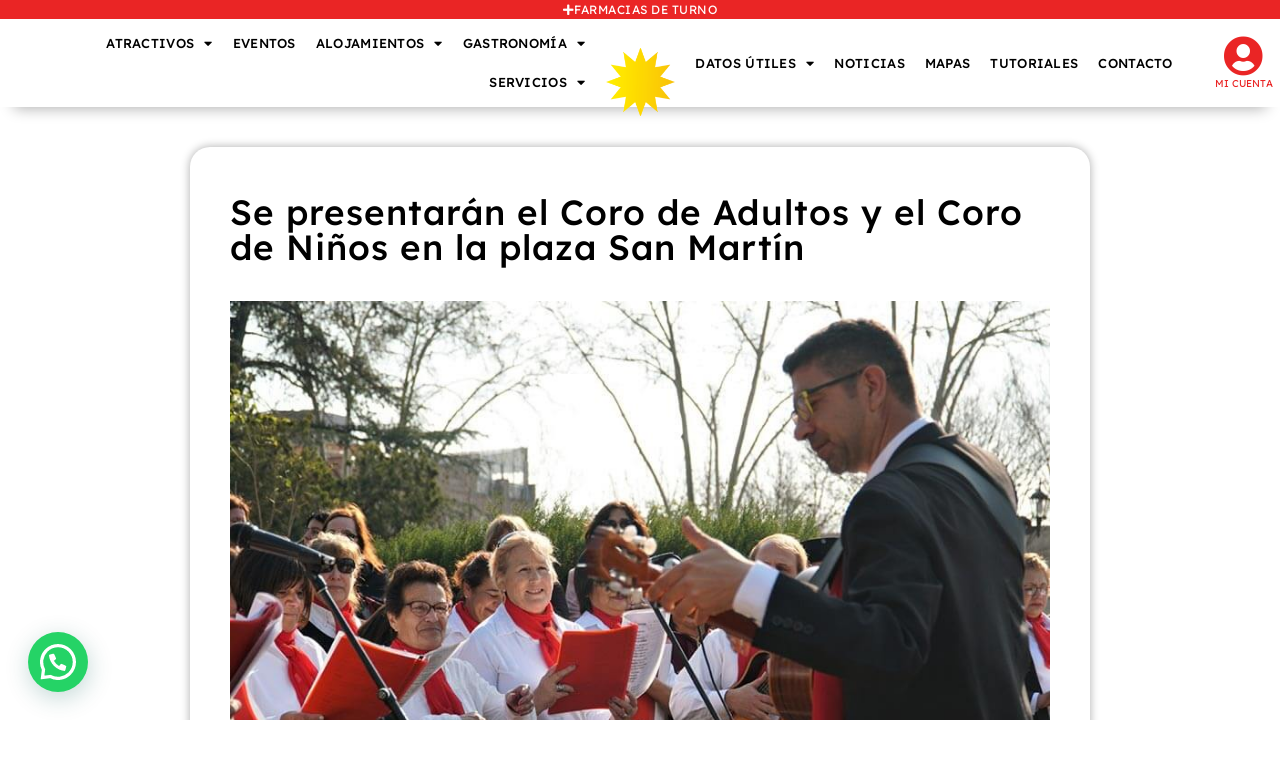

--- FILE ---
content_type: text/html; charset=UTF-8
request_url: https://www.colonturismo.tur.ar/se-presentaran-el-coro-de-adultos-y-el-coro-de-ninos-en-la-plaza-san-martin/
body_size: 34976
content:
<!doctype html>
<html lang="es-AR">
<head>
	<meta charset="UTF-8">
	<meta name="viewport" content="width=device-width, initial-scale=1">
	<link rel="profile" href="https://gmpg.org/xfn/11">
	<meta name='robots' content='index, follow, max-image-preview:large, max-snippet:-1, max-video-preview:-1' />

	<!-- This site is optimized with the Yoast SEO plugin v26.8 - https://yoast.com/product/yoast-seo-wordpress/ -->
	<title>Se presentarán el Coro de Adultos y el Coro de Niños en la plaza San Martín - Colón Turismo</title>
	<link rel="canonical" href="https://www.colonturismo.tur.ar/se-presentaran-el-coro-de-adultos-y-el-coro-de-ninos-en-la-plaza-san-martin/" />
	<meta property="og:locale" content="es_ES" />
	<meta property="og:type" content="article" />
	<meta property="og:title" content="Se presentarán el Coro de Adultos y el Coro de Niños en la plaza San Martín - Colón Turismo" />
	<meta property="og:description" content="El encuentro coral al aire libre será abierto a toda la comunidad para compartir una jornada para todo público. La entrada Se presentarán el Coro de Adultos y el Coro de Niños en la plaza San Martín se publicó primero en Municipalidad de Colón.   " />
	<meta property="og:url" content="https://www.colonturismo.tur.ar/se-presentaran-el-coro-de-adultos-y-el-coro-de-ninos-en-la-plaza-san-martin/" />
	<meta property="og:site_name" content="Colón Turismo" />
	<meta property="article:publisher" content="https://www.facebook.com/turismocoloner" />
	<meta property="article:published_time" content="2022-12-17T22:21:11+00:00" />
	<meta name="twitter:card" content="summary_large_image" />
	<meta name="twitter:creator" content="@turismocoloner" />
	<meta name="twitter:site" content="@turismocoloner" />
	<script type="application/ld+json" class="yoast-schema-graph">{"@context":"https://schema.org","@graph":[{"@type":"Article","@id":"https://www.colonturismo.tur.ar/se-presentaran-el-coro-de-adultos-y-el-coro-de-ninos-en-la-plaza-san-martin/#article","isPartOf":{"@id":"https://www.colonturismo.tur.ar/se-presentaran-el-coro-de-adultos-y-el-coro-de-ninos-en-la-plaza-san-martin/"},"author":{"name":"","@id":""},"headline":"Se presentarán el Coro de Adultos y el Coro de Niños en la plaza San Martín","datePublished":"2022-12-17T22:21:11+00:00","mainEntityOfPage":{"@id":"https://www.colonturismo.tur.ar/se-presentaran-el-coro-de-adultos-y-el-coro-de-ninos-en-la-plaza-san-martin/"},"wordCount":68,"commentCount":0,"publisher":{"@id":"https://www.colonturismo.tur.ar/#organization"},"image":{"@id":"https://www.colonturismo.tur.ar/se-presentaran-el-coro-de-adultos-y-el-coro-de-ninos-en-la-plaza-san-martin/#primaryimage"},"thumbnailUrl":"https://www.colonturismo.tur.ar/wp-content/uploads/2022/12/presentacion-coral-17-12-2022-RdZZik.jpeg","articleSection":["Cultura"],"inLanguage":"es-AR","potentialAction":[{"@type":"CommentAction","name":"Comment","target":["https://www.colonturismo.tur.ar/se-presentaran-el-coro-de-adultos-y-el-coro-de-ninos-en-la-plaza-san-martin/#respond"]}]},{"@type":"WebPage","@id":"https://www.colonturismo.tur.ar/se-presentaran-el-coro-de-adultos-y-el-coro-de-ninos-en-la-plaza-san-martin/","url":"https://www.colonturismo.tur.ar/se-presentaran-el-coro-de-adultos-y-el-coro-de-ninos-en-la-plaza-san-martin/","name":"Se presentarán el Coro de Adultos y el Coro de Niños en la plaza San Martín - Colón Turismo","isPartOf":{"@id":"https://www.colonturismo.tur.ar/#website"},"primaryImageOfPage":{"@id":"https://www.colonturismo.tur.ar/se-presentaran-el-coro-de-adultos-y-el-coro-de-ninos-en-la-plaza-san-martin/#primaryimage"},"image":{"@id":"https://www.colonturismo.tur.ar/se-presentaran-el-coro-de-adultos-y-el-coro-de-ninos-en-la-plaza-san-martin/#primaryimage"},"thumbnailUrl":"https://www.colonturismo.tur.ar/wp-content/uploads/2022/12/presentacion-coral-17-12-2022-RdZZik.jpeg","datePublished":"2022-12-17T22:21:11+00:00","breadcrumb":{"@id":"https://www.colonturismo.tur.ar/se-presentaran-el-coro-de-adultos-y-el-coro-de-ninos-en-la-plaza-san-martin/#breadcrumb"},"inLanguage":"es-AR","potentialAction":[{"@type":"ReadAction","target":["https://www.colonturismo.tur.ar/se-presentaran-el-coro-de-adultos-y-el-coro-de-ninos-en-la-plaza-san-martin/"]}]},{"@type":"ImageObject","inLanguage":"es-AR","@id":"https://www.colonturismo.tur.ar/se-presentaran-el-coro-de-adultos-y-el-coro-de-ninos-en-la-plaza-san-martin/#primaryimage","url":"https://www.colonturismo.tur.ar/wp-content/uploads/2022/12/presentacion-coral-17-12-2022-RdZZik.jpeg","contentUrl":"https://www.colonturismo.tur.ar/wp-content/uploads/2022/12/presentacion-coral-17-12-2022-RdZZik.jpeg","width":900,"height":600},{"@type":"BreadcrumbList","@id":"https://www.colonturismo.tur.ar/se-presentaran-el-coro-de-adultos-y-el-coro-de-ninos-en-la-plaza-san-martin/#breadcrumb","itemListElement":[{"@type":"ListItem","position":1,"name":"Inicio","item":"https://www.colonturismo.tur.ar/"},{"@type":"ListItem","position":2,"name":"Noticias","item":"https://www.colonturismo.tur.ar/noticias/"},{"@type":"ListItem","position":3,"name":"Se presentarán el Coro de Adultos y el Coro de Niños en la plaza San Martín"}]},{"@type":"WebSite","@id":"https://www.colonturismo.tur.ar/#website","url":"https://www.colonturismo.tur.ar/","name":"Colón Turismo","description":"Tus vacaciones soñadas","publisher":{"@id":"https://www.colonturismo.tur.ar/#organization"},"potentialAction":[{"@type":"SearchAction","target":{"@type":"EntryPoint","urlTemplate":"https://www.colonturismo.tur.ar/?s={search_term_string}"},"query-input":{"@type":"PropertyValueSpecification","valueRequired":true,"valueName":"search_term_string"}}],"inLanguage":"es-AR"},{"@type":"Organization","@id":"https://www.colonturismo.tur.ar/#organization","name":"Turismo Colón Entre Ríos","url":"https://www.colonturismo.tur.ar/","logo":{"@type":"ImageObject","inLanguage":"es-AR","@id":"https://www.colonturismo.tur.ar/#/schema/logo/image/","url":"https://www.colonturismo.tur.ar/wp-content/uploads/2021/06/cropped-logo1.png","contentUrl":"https://www.colonturismo.tur.ar/wp-content/uploads/2021/06/cropped-logo1.png","width":500,"height":300,"caption":"Turismo Colón Entre Ríos"},"image":{"@id":"https://www.colonturismo.tur.ar/#/schema/logo/image/"},"sameAs":["https://www.facebook.com/turismocoloner","https://x.com/turismocoloner","https://www.instagram.com/turismocoloner/","https://www.youtube.com/c/colonturistica"]}]}</script>
	<!-- / Yoast SEO plugin. -->


<link rel='dns-prefetch' href='//www.googletagmanager.com' />
<link rel="alternate" type="application/rss+xml" title="Colón Turismo &raquo; Feed" href="https://www.colonturismo.tur.ar/feed/" />
<link rel="alternate" type="application/rss+xml" title="Colón Turismo &raquo; RSS de los comentarios" href="https://www.colonturismo.tur.ar/comments/feed/" />
<link rel="alternate" type="application/rss+xml" title="Colón Turismo &raquo; Se presentarán el Coro de Adultos y el Coro de Niños en la plaza San Martín RSS de los comentarios" href="https://www.colonturismo.tur.ar/se-presentaran-el-coro-de-adultos-y-el-coro-de-ninos-en-la-plaza-san-martin/feed/" />
<link rel="alternate" title="oEmbed (JSON)" type="application/json+oembed" href="https://www.colonturismo.tur.ar/wp-json/oembed/1.0/embed?url=https%3A%2F%2Fwww.colonturismo.tur.ar%2Fse-presentaran-el-coro-de-adultos-y-el-coro-de-ninos-en-la-plaza-san-martin%2F" />
<link rel="alternate" title="oEmbed (XML)" type="text/xml+oembed" href="https://www.colonturismo.tur.ar/wp-json/oembed/1.0/embed?url=https%3A%2F%2Fwww.colonturismo.tur.ar%2Fse-presentaran-el-coro-de-adultos-y-el-coro-de-ninos-en-la-plaza-san-martin%2F&#038;format=xml" />
<style id='wp-img-auto-sizes-contain-inline-css'>
img:is([sizes=auto i],[sizes^="auto," i]){contain-intrinsic-size:3000px 1500px}
/*# sourceURL=wp-img-auto-sizes-contain-inline-css */
</style>
<style id='wp-emoji-styles-inline-css'>

	img.wp-smiley, img.emoji {
		display: inline !important;
		border: none !important;
		box-shadow: none !important;
		height: 1em !important;
		width: 1em !important;
		margin: 0 0.07em !important;
		vertical-align: -0.1em !important;
		background: none !important;
		padding: 0 !important;
	}
/*# sourceURL=wp-emoji-styles-inline-css */
</style>
<link rel='stylesheet' id='wp-block-library-css' href='https://www.colonturismo.tur.ar/wp-includes/css/dist/block-library/style.min.css?ver=6.9' media='all' />
<style id='directorist-account-button-style-inline-css'>
.directorist-account-block-logged-mode{position:relative;display:-webkit-box;display:-webkit-flex;display:-ms-flexbox;display:flex;-webkit-box-align:center;-webkit-align-items:center;-ms-flex-align:center;align-items:center}.directorist-account-block-logged-mode .avatar{border-radius:50%;cursor:pointer}.directorist-account-block-logged-mode .directorist-account-block-logged-mode__navigation{position:absolute;opacity:0;visibility:hidden;background-color:var(--directorist-color-white);left:0;top:62px;min-width:190px;border-radius:5px;z-index:-1;-webkit-box-shadow:0 5px 20px rgba(136,140,158,.2);box-shadow:0 5px 20px rgba(136,140,158,.2);-webkit-transition:.3s;transition:.3s}.directorist-account-block-logged-mode .directorist-account-block-logged-mode__navigation.show{opacity:1;visibility:visible;z-index:1031}.directorist-account-block-logged-mode .directorist-account-block-logged-mode__navigation ul{list-style:none;padding:15px 0;margin:0}.directorist-account-block-logged-mode .directorist-account-block-logged-mode__navigation ul li a{display:-webkit-box;display:-webkit-flex;display:-ms-flexbox;display:flex;-webkit-box-align:center;-webkit-align-items:center;-ms-flex-align:center;align-items:center;gap:3px 7px;font-size:14px;font-weight:500;text-decoration:none;padding:5px 20px;color:var(--directorist-color-body);white-space:nowrap;-webkit-transition:.3s;transition:.3s}.directorist-account-block-logged-mode .directorist-account-block-logged-mode__navigation ul li a:hover{color:var(--directorist-color-primary)}.directorist-account-block-logged-mode .directorist-account-block-logged-mode__navigation ul li a:hover .directorist-icon-mask:after{background-color:var(--directorist-color-primary)}.directorist-account-block-logged-mode .directorist-account-block-logged-mode__navigation ul li a .directorist-icon-mask:after{width:16px;height:16px;background-color:var(--directorist-color-body);-webkit-transition:.3s;transition:.3s}.directorist-account-block-logged-mode__overlay{position:fixed;top:0;left:0;width:100%;height:0;background-color:rgba(0,0,0,0);-webkit-transition:.3s;transition:.3s;opacity:0;z-index:-1}.directorist-account-block-logged-mode__overlay.show{height:100%;opacity:1;visibility:visible;z-index:1030}.directorist-account-block-authentication-modal .modal-content{border-radius:8px;-webkit-box-shadow:0 0;box-shadow:0 0;border:0 none}.directorist-account-block-authentication-modal .modal-dialog{max-width:450px;margin:1.75rem auto;display:-webkit-box;display:-webkit-flex;display:-ms-flexbox;display:flex;-webkit-box-align:center;-webkit-align-items:center;-ms-flex-align:center;align-items:center}@media only screen and (max-width: 575px){.directorist-account-block-authentication-modal .modal-dialog{max-width:calc(100% - 30px)}}.directorist-account-block-authentication-modal .modal-content{position:relative;display:-webkit-box;display:-webkit-flex;display:-ms-flexbox;display:flex;-webkit-box-orient:vertical;-webkit-box-direction:normal;-webkit-flex-direction:column;-ms-flex-direction:column;flex-direction:column;width:100%;pointer-events:auto;background-color:var(--directorist-color-white);background-clip:padding-box;border-radius:8px;-webkit-box-shadow:0 0;box-shadow:0 0;border:0 none;outline:0}.directorist-account-block-authentication-modal .modal-header{padding:12px 30px;display:-webkit-box;display:-webkit-flex;display:-ms-flexbox;display:flex;-webkit-box-align:center;-webkit-align-items:center;-ms-flex-align:center;align-items:center;-webkit-box-pack:justify;-webkit-justify-content:space-between;-ms-flex-pack:justify;justify-content:space-between;border-bottom:1px solid var(--directorist-color-light)}.directorist-account-block-authentication-modal .modal-header .modal-title{font-size:18px;font-weight:600;color:var(--directorist-color-dark)}.directorist-account-block-authentication-modal .modal-header .directorist-account-block-close{display:-webkit-box;display:-webkit-flex;display:-ms-flexbox;display:flex;-webkit-box-align:center;-webkit-align-items:center;-ms-flex-align:center;align-items:center;-webkit-box-pack:center;-webkit-justify-content:center;-ms-flex-pack:center;justify-content:center;width:34px;height:34px;border-radius:50%;padding:0;border:0 none;background-color:var(--directorist-color-bg-light);cursor:pointer}.directorist-account-block-authentication-modal .modal-header .directorist-account-block-close:hover span{color:var(--directorist-color-danger)}.directorist-account-block-authentication-modal .modal-header .directorist-account-block-close span{font-size:1.125rem;line-height:normal;color:var(--directorist-color-dark)}.directorist-account-block-authentication-modal .modal-body{padding:0}.directorist-account-block-authentication-modal .directorist-account-block-modal-wrap{padding:20px 30px 30px}@media only screen and (max-width: 375px){.directorist-account-block-authentication-modal .directorist-account-block-modal-wrap{padding:20px}}.directorist-account-block-authentication-modal .directorist-account-block-login-info{padding:15px 20px;border-radius:8px}.directorist-account-block-authentication-modal .directorist-account-block-login-info.alert-success{border:0 none;background-color:rgba(var(--directorist-color-success-rgb), 0.15)}.directorist-account-block-authentication-modal .directorist-account-block-login-info ul{margin-bottom:0}.directorist-account-block-authentication-modal .directorist-account-block-login-info ul li .directorist-account-block-login-info__label{display:inline-block;margin-right:20px;color:var(--directorist-color-dark)}.directorist-account-block-authentication-modal .directorist-account-block-login-info ul li .directorist-account-block-login-info__text{color:var(--directorist-color-success)}.directorist-account-block-authentication-modal .directorist-account-block-register-btn .directorist-btn{width:100%;border-radius:8px}.directorist-account-block-authentication-modal .directorist-account-block-register-btn .directorist-btn:hover{color:var(--directorist-color-primary);background-color:rgba(0,0,0,0)}.directorist-account-block-authentication-modal .directorist-form-group label{margin-bottom:3px;color:var(--directorist-color-dark)}.directorist-account-block-authentication-modal .directorist-form-group .directorist-form-element{border:1px solid var(--directorist-color-light);border-radius:6px;padding:0 20px}.directorist-account-block-authentication-modal .directorist-form-group .directorist-form-element:focus{border-radius:0;border-color:var(--directorist-color-primary)}.directorist-account-block-authentication-modal .directorist-form-group.atbd_login_btn_wrapper .directorist-btn{width:100%;min-height:46px;border-radius:8px;line-height:1}.directorist-account-block-authentication-modal .directorist-form-group.atbd_login_btn_wrapper .directorist-btn:hover{background-color:rgba(0,0,0,0);color:var(--directorist-color-primary)}.directorist-account-block-authentication-modal .directorist-account-block-password-activity{display:-webkit-box;display:-webkit-flex;display:-ms-flexbox;display:flex;-webkit-box-pack:justify;-webkit-justify-content:space-between;-ms-flex-pack:justify;justify-content:space-between}@media only screen and (max-width: 375px){.directorist-account-block-authentication-modal .directorist-account-block-password-activity{display:block}}.directorist-account-block-authentication-modal .directorist-account-block-password-activity p{margin-top:0;margin-bottom:0}@media only screen and (max-width: 375px){.directorist-account-block-authentication-modal .directorist-account-block-password-activity p{margin:5px 0 0}}.directorist-account-block-authentication-modal .directorist-account-block-password-activity p a{text-decoration:none;font-size:14px;font-weight:500;color:var(--directorist-color-dark)}.directorist-account-block-authentication-modal .directorist-account-block-password-activity p a:hover{color:var(--directorist-color-primary)}.directorist-account-block-authentication-modal .directorist-account-block-social-login{display:-webkit-box;display:-webkit-flex;display:-ms-flexbox;display:flex;-webkit-box-pack:center;-webkit-justify-content:center;-ms-flex-pack:center;justify-content:center;-webkit-flex-wrap:wrap;-ms-flex-wrap:wrap;flex-wrap:wrap;-webkit-box-orient:vertical;-webkit-box-direction:normal;-webkit-flex-direction:column;-ms-flex-direction:column;flex-direction:column;-webkit-box-align:center;-webkit-align-items:center;-ms-flex-align:center;align-items:center;gap:5px 10px;margin-top:20px}@media only screen and (max-width: 375px){.directorist-account-block-authentication-modal .directorist-account-block-social-login{display:block}}.directorist-account-block-authentication-modal .directorist-account-block-social-login button{min-height:46px;padding:10px 30px;border-radius:6px;margin:5px;border:1px solid var(--directorist-color-light);-webkit-transition:.3s ease-in-out;transition:.3s ease-in-out;display:-webkit-box;display:-webkit-flex;display:-ms-flexbox;display:flex;-webkit-box-align:center;-webkit-align-items:center;-ms-flex-align:center;align-items:center;gap:5px 8px;cursor:pointer}.directorist-account-block-authentication-modal .directorist-account-block-social-login button img{width:20px;height:20px}.directorist-account-block-authentication-modal .directorist-account-block-social-login button:hover{opacity:.8}.directorist-account-block-authentication-modal .directorist-account-block-social-login button.fb-login{color:#fff;border-color:#1877f2;background-color:#1877f2}.directorist-account-block-authentication-modal .directorist-account-block-social-login button.fb-google{color:var(--directorist-color-closed-badge);border-color:var(--directorist-color-closed-badge)}.directorist-account-block-authentication-modal .directorist-account-block-modal-bottom{padding:20px 25px;border-radius:0 0 8px 8px;text-align:center;background-color:var(--directorist-color-bg-light)}.directorist-account-block-authentication-modal .directorist-account-block-modal-bottom button{border:none;text-decoration:none;display:inline-block;color:var(--directorist-color-dark);-webkit-transition:.3s;transition:.3s;background-color:rgba(0,0,0,0);cursor:pointer;font-size:15px}.directorist-account-block-authentication-modal .directorist-account-block-modal-bottom button:hover{color:var(--directorist-color-primary);opacity:.8}.directorist-account-block-authentication-modal .directorist-account-block-modal-bottom .message{padding:15px 30px;text-align:center}.directorist-account-block-authentication-modal .directorist-account-block-modal-bottom .directory_regi_btn,.directorist-account-block-authentication-modal .directorist-account-block-modal-bottom .directory_login_btn{font-size:1.0625rem;color:var(--directorist-color-body)}.directorist-account-block-authentication-modal #recover-pass-modal{padding:0}.directorist-account-block-authentication-modal #recover-pass-modal .directorist-btn{font-size:14px;margin-top:15px}.directorist-account-block-authentication-modal #recover-pass-modal .directorist-form-element+p{margin-bottom:0}.directorist-account-block-authentication-modal #recover-pass-modal fieldset{color:var(--directorist-color-body)}.directorist-account-block-authentication-modal #recover-pass-modal fieldset p{margin-top:0;font-size:16px}.directorist-account-block-authentication-modal #recover-pass-modal fieldset .directorist-form-element{padding:5px 20px}.directorist-account-block-authentication-modal #recover-pass-modal fieldset .directorist-btn{border-radius:6px}.directorist-account-block-authentication-modal #recover-pass-modal fieldset .directorist-btn:hover{background-color:rgba(0,0,0,0);color:var(--directorist-color-primary)}.directorist-account-block-authentication-modal .error_login{padding:10px 30px 0;text-align:center}.directorist-account-block-authentication-modal .error_login .success{color:var(--directorist-color-warning)}.directorist-account-block-authentication-modal .directorist-checkbox input[type=checkbox]:checked+.directorist-checkbox__label:after{background-color:var(--directorist-color-primary);border-color:var(--directorist-color-primary)}.directorist-account-block-authentication-modal .directorist-form-required{line-height:normal}.directorist-account-block-authentication-modal .modal{position:fixed;top:0;left:0;z-index:1060;display:none;width:100%;height:100%;overflow-x:hidden;overflow-y:auto;outline:0;background-color:rgba(var(--directorist-color-dark-rgb), 0.4)}.directorist-account-block-authentication-modal #directorist-account-block-login-modal .directorist-authentication{width:100%;margin-left:0}.directorist-account-block-authentication-modal #directorist-account-block-login-modal .directorist-authentication .directorist-authentication__form{padding:30px 25px 25px;margin:0;-webkit-box-shadow:none;box-shadow:none;background:rgba(0,0,0,0)}.directorist-account-block-authentication-modal #directorist-account-block-login-modal .directorist-authentication .directorist-authentication__form .directorist-form-element{border:none;padding:15px 0;border-radius:0;border-bottom:1px solid #ececec}.directorist-account-block-authentication-modal #directorist-account-block-login-modal .directorist-authentication .directorist-authentication__form .directorist-form-element:focus{border-color:var(--directorist-color-primary)}.directorist-account-block-authentication-modal #directorist-account-block-login-modal .directorist-authentication .directorist-authentication__form .directorist-authentication__form__btn:hover{color:var(--directorist-color-white);background-color:rgba(var(--directorist-color-primary-rgb), 0.8)}.directorist-account-block-authentication-modal #directorist-account-block-login-modal .directorist-authentication p.status,.directorist-account-block-authentication-modal #directorist-account-block-login-modal .directorist-authentication .directorist-register-error{margin-top:0}.wp-block-button__link{cursor:pointer;display:inline-block;text-align:center;word-break:break-word;-webkit-box-sizing:border-box;box-sizing:border-box}.wp-block-button__link.aligncenter{text-align:center}.wp-block-button__link.alignright{text-align:right}:where(.wp-block-button__link){-webkit-box-shadow:none;box-shadow:none;text-decoration:none;border-radius:9999px;padding:calc(.667em + 2px) calc(1.333em + 2px)}.wp-block-directorist-account-block-directorist-account-block[style*=text-decoration] .wp-block-button__link{text-decoration:inherit}.wp-block-directorist-account-block-directorist-account-block.has-custom-width{max-width:none}.wp-block-directorist-account-block-directorist-account-block.has-custom-width .wp-block-button__link{width:100%}.wp-block-directorist-account-block-directorist-account-block.has-custom-font-size .wp-block-button__link{font-size:inherit}.wp-block-directorist-account-block-directorist-account-block.wp-block-button__width-25{width:calc(25% - var(--wp--style--block-gap, 0.5em)*.75)}.wp-block-directorist-account-block-directorist-account-block.wp-block-button__width-50{width:calc(50% - var(--wp--style--block-gap, 0.5em)*.5)}.wp-block-directorist-account-block-directorist-account-block.wp-block-button__width-75{width:calc(75% - var(--wp--style--block-gap, 0.5em)*.25)}.wp-block-directorist-account-block-directorist-account-block.wp-block-button__width-100{width:100%;-webkit-flex-basis:100%;-ms-flex-preferred-size:100%;flex-basis:100%}.wp-block-directorist-account-block-directorist-account-block.is-style-squared,.wp-block-directorist-account-block-directorist-account-block__link.wp-block-directorist-account-block-directorist-account-block.is-style-squared{border-radius:0}.wp-block-directorist-account-block-directorist-account-block.no-border-radius,.wp-block-button__link.no-border-radius{border-radius:0 !important}:root :where(.wp-block-directorist-account-block-directorist-account-block.is-style-outline>.wp-block-button__link),:root :where(.wp-block-directorist-account-block-directorist-account-block .wp-block-button__link.is-style-outline){border:2px solid currentColor;padding:.667em 1.333em}:root :where(.wp-block-directorist-account-block-directorist-account-block.is-style-outline>.wp-block-button__link:not(.has-text-color)),:root :where(.wp-block-directorist-account-block-directorist-account-block .wp-block-button__link.is-style-outline:not(.has-text-color)){color:currentColor}:root :where(.wp-block-directorist-account-block-directorist-account-block.is-style-outline>.wp-block-button__link:not(.has-background)),:root :where(.wp-block-directorist-account-block-directorist-account-block .wp-block-button__link.is-style-outline:not(.has-background)){background-color:rgba(0,0,0,0);background-image:none}

/*# sourceURL=https://www.colonturismo.tur.ar/wp-content/plugins/directorist/blocks/build/account-button/style-index.css */
</style>
<style id='directorist-search-modal-style-inline-css'>
.dspb-container,.dspb-container-fluid{width:100%;padding-right:var(--bs-gutter-x, 0.75rem);padding-left:var(--bs-gutter-x, 0.75rem);margin-right:auto;margin-left:auto}@media(min-width: 576px){.dspb-container,.dspb-container-sm{max-width:540px}}@media(min-width: 768px){.dspb-container,.dspb-container-md,.dspb-container-sm{max-width:720px}}@media(min-width: 992px){.dspb-container,.dspb-container-lg,.dspb-container-md,.dspb-container-sm{max-width:960px}}@media(min-width: 1200px){.dspb-container,.dspb-container-lg,.dspb-container-md,.dspb-container-sm,.dspb-container-xl{max-width:1140px}}@media(min-width: 1400px){.dspb-container,.dspb-container-lg,.dspb-container-md,.dspb-container-sm,.dspb-container-xl,.dspb-container-xxl{max-width:1320px}}.dspb-row{--bs-gutter-x: 1.5rem;--bs-gutter-y: 0;display:-webkit-box;display:-webkit-flex;display:-ms-flexbox;display:flex;-webkit-flex-wrap:wrap;-ms-flex-wrap:wrap;flex-wrap:wrap;margin-top:calc(var(--bs-gutter-y)*-1);margin-right:calc(var(--bs-gutter-x)*-0.5);margin-left:calc(var(--bs-gutter-x)*-0.5)}.dspb-row>*{width:100%}.directorist-search-popup-block{display:-webkit-inline-box;display:-webkit-inline-flex;display:-ms-inline-flexbox;display:inline-flex;-webkit-box-align:center;-webkit-align-items:center;-ms-flex-align:center;align-items:center}.directorist-search-popup-block__popup:not(.responsive-true){position:fixed;top:0;left:0;width:100%;height:auto;-webkit-transition:all .3s ease-in-out;transition:all .3s ease-in-out;-webkit-transform:translate(0, -50%) scaleY(0);transform:translate(0, -50%) scaleY(0);opacity:0;visibility:hidden;z-index:1031;background-color:var(--directorist-color-white);-webkit-box-shadow:0 5px 10px rgba(143,142,159,.1);box-shadow:0 5px 10px rgba(143,142,159,.1)}.directorist-search-popup-block__popup:not(.responsive-true).show{-webkit-transform:translate(0, 0) scaleY(1);transform:translate(0, 0) scaleY(1);opacity:1;visibility:visible}@media only screen and (max-width: 575px){.directorist-search-popup-block__popup.responsive-true .directorist-search-form-action__modal{display:none}}.directorist-search-popup-block__form{max-height:400px;overflow-y:auto;overflow-x:hidden;display:-webkit-box;display:-webkit-flex;display:-ms-flexbox;display:flex;padding:30px;margin-bottom:30px;scrollbar-width:thin;scrollbar-color:var(--directorist-color-border) var(--directorist-color-white)}@media only screen and (max-width: 767px){.directorist-search-popup-block__form{padding:30px 0 0}}@media only screen and (max-width: 575px){.directorist-search-popup-block__form{padding:30px 30px 0 6px}}.directorist-search-popup-block__form::-webkit-scrollbar{width:11px}.directorist-search-popup-block__form::-webkit-scrollbar-track{background:var(--directorist-color-white)}.directorist-search-popup-block__form::-webkit-scrollbar-thumb{background-color:var(--directorist-color-border);border-radius:6px;border:3px solid var(--directorist-color-white)}.directorist-search-popup-block__form-close{position:fixed;top:35px;right:50px;border:none;opacity:1;cursor:pointer;-webkit-transition:.3s ease-in-out;transition:.3s ease-in-out;z-index:99999;line-height:.8;display:-webkit-box;display:-webkit-flex;display:-ms-flexbox;display:flex;-webkit-box-align:center;-webkit-align-items:center;-ms-flex-align:center;align-items:center;-webkit-box-pack:center;-webkit-justify-content:center;-ms-flex-pack:center;justify-content:center;width:30px;height:30px;border-radius:50%;background-color:rgba(var(--directorist-color-danger-rgb), 0.15);-webkit-transition:.2s ease-in-out;transition:.2s ease-in-out}.directorist-search-popup-block__form-close .directorist-icon-mask:after{background-color:var(--directorist-color-danger)}@media only screen and (max-width: 767px){.directorist-search-popup-block__form-close{top:50px;right:15px}}@media only screen and (max-width: 575px){.directorist-search-popup-block__form-close{display:none}}.directorist-search-popup-block__overlay{position:fixed;top:0;left:0;width:100%;height:0;background-color:rgba(var(--directorist-color-dark-rgb), 0.2);-webkit-transition:.3s;transition:.3s;opacity:0;z-index:-1}.directorist-search-popup-block__overlay.show{height:100%;opacity:1;visibility:visible;z-index:1030;overflow-y:hidden}.directorist-search-popup-block-hidden{overflow:hidden}.directorist-search-popup-block__button{cursor:pointer;display:-webkit-inline-box;display:-webkit-inline-flex;display:-ms-inline-flexbox;display:inline-flex;-webkit-box-align:center;-webkit-align-items:center;-ms-flex-align:center;align-items:center;gap:6px}@media only screen and (max-width: 600px){.directorist-search-popup-block__button{width:40px;height:40px;-webkit-box-pack:center;-webkit-justify-content:center;-ms-flex-pack:center;justify-content:center;border:1px solid var(--directorist-color-border);border-radius:50%}.directorist-search-popup-block__button:hover .directorist-icon-mask:after{background-color:currentColor}}.directorist-search-popup-block__button .directorist-icon-mask:after{background-color:var(--directorist-color-gray)}.directorist-search-popup-block .directorist-search-contents{padding:65px 0 10px;width:100%}@media only screen and (max-width: 575px){.directorist-search-popup-block .directorist-search-contents{padding:0}}@media only screen and (min-width: 783.99px){.admin-bar .dspb-search__popup{top:32px}}@media only screen and (max-width: 782.99px){.admin-bar .dspb-search__popup{top:46px}}.wp-block-button__link{cursor:pointer;display:inline-block;text-align:center;word-break:break-word;-webkit-box-sizing:border-box;box-sizing:border-box}.wp-block-button__link.aligncenter{text-align:center}.wp-block-button__link.alignright{text-align:right}:where(.wp-block-button__link){-webkit-box-shadow:none;box-shadow:none;text-decoration:none;border-radius:9999px;padding:calc(.667em + 2px) calc(1.333em + 2px)}.wp-block-directorist-account-block-directorist-account-block[style*=text-decoration] .wp-block-button__link{text-decoration:inherit}.wp-block-directorist-account-block-directorist-account-block.has-custom-width{max-width:none}.wp-block-directorist-account-block-directorist-account-block.has-custom-width .wp-block-button__link{width:100%}.wp-block-directorist-account-block-directorist-account-block.has-custom-font-size .wp-block-button__link{font-size:inherit}.wp-block-directorist-account-block-directorist-account-block.wp-block-button__width-25{width:calc(25% - var(--wp--style--block-gap, 0.5em)*.75)}.wp-block-directorist-account-block-directorist-account-block.wp-block-button__width-50{width:calc(50% - var(--wp--style--block-gap, 0.5em)*.5)}.wp-block-directorist-account-block-directorist-account-block.wp-block-button__width-75{width:calc(75% - var(--wp--style--block-gap, 0.5em)*.25)}.wp-block-directorist-account-block-directorist-account-block.wp-block-button__width-100{width:100%;-webkit-flex-basis:100%;-ms-flex-preferred-size:100%;flex-basis:100%}.wp-block-directorist-account-block-directorist-account-block.is-style-squared,.wp-block-directorist-account-block-directorist-account-block__link.wp-block-directorist-account-block-directorist-account-block.is-style-squared{border-radius:0}.wp-block-directorist-account-block-directorist-account-block.no-border-radius,.wp-block-button__link.no-border-radius{border-radius:0 !important}:root :where(.wp-block-directorist-account-block-directorist-account-block.is-style-outline>.wp-block-button__link),:root :where(.wp-block-directorist-account-block-directorist-account-block .wp-block-button__link.is-style-outline){border:2px solid currentColor;padding:.667em 1.333em}:root :where(.wp-block-directorist-account-block-directorist-account-block.is-style-outline>.wp-block-button__link:not(.has-text-color)),:root :where(.wp-block-directorist-account-block-directorist-account-block .wp-block-button__link.is-style-outline:not(.has-text-color)){color:currentColor}:root :where(.wp-block-directorist-account-block-directorist-account-block.is-style-outline>.wp-block-button__link:not(.has-background)),:root :where(.wp-block-directorist-account-block-directorist-account-block .wp-block-button__link.is-style-outline:not(.has-background)){background-color:rgba(0,0,0,0);background-image:none}

/*# sourceURL=https://www.colonturismo.tur.ar/wp-content/plugins/directorist/blocks/build/search-modal/style-index.css */
</style>
<style id='feedzy-rss-feeds-loop-style-inline-css'>
.wp-block-feedzy-rss-feeds-loop{display:grid;gap:24px;grid-template-columns:repeat(1,1fr)}@media(min-width:782px){.wp-block-feedzy-rss-feeds-loop.feedzy-loop-columns-2,.wp-block-feedzy-rss-feeds-loop.feedzy-loop-columns-3,.wp-block-feedzy-rss-feeds-loop.feedzy-loop-columns-4,.wp-block-feedzy-rss-feeds-loop.feedzy-loop-columns-5{grid-template-columns:repeat(2,1fr)}}@media(min-width:960px){.wp-block-feedzy-rss-feeds-loop.feedzy-loop-columns-2{grid-template-columns:repeat(2,1fr)}.wp-block-feedzy-rss-feeds-loop.feedzy-loop-columns-3{grid-template-columns:repeat(3,1fr)}.wp-block-feedzy-rss-feeds-loop.feedzy-loop-columns-4{grid-template-columns:repeat(4,1fr)}.wp-block-feedzy-rss-feeds-loop.feedzy-loop-columns-5{grid-template-columns:repeat(5,1fr)}}.wp-block-feedzy-rss-feeds-loop .wp-block-image.is-style-rounded img{border-radius:9999px}.wp-block-feedzy-rss-feeds-loop .wp-block-image:has(:is(img:not([src]),img[src=""])){display:none}

/*# sourceURL=https://www.colonturismo.tur.ar/wp-content/plugins/feedzy-rss-feeds/build/loop/style-index.css */
</style>
<style id='joinchat-button-style-inline-css'>
.wp-block-joinchat-button{border:none!important;text-align:center}.wp-block-joinchat-button figure{display:table;margin:0 auto;padding:0}.wp-block-joinchat-button figcaption{font:normal normal 400 .6em/2em var(--wp--preset--font-family--system-font,sans-serif);margin:0;padding:0}.wp-block-joinchat-button .joinchat-button__qr{background-color:#fff;border:6px solid #25d366;border-radius:30px;box-sizing:content-box;display:block;height:200px;margin:auto;overflow:hidden;padding:10px;width:200px}.wp-block-joinchat-button .joinchat-button__qr canvas,.wp-block-joinchat-button .joinchat-button__qr img{display:block;margin:auto}.wp-block-joinchat-button .joinchat-button__link{align-items:center;background-color:#25d366;border:6px solid #25d366;border-radius:30px;display:inline-flex;flex-flow:row nowrap;justify-content:center;line-height:1.25em;margin:0 auto;text-decoration:none}.wp-block-joinchat-button .joinchat-button__link:before{background:transparent var(--joinchat-ico) no-repeat center;background-size:100%;content:"";display:block;height:1.5em;margin:-.75em .75em -.75em 0;width:1.5em}.wp-block-joinchat-button figure+.joinchat-button__link{margin-top:10px}@media (orientation:landscape)and (min-height:481px),(orientation:portrait)and (min-width:481px){.wp-block-joinchat-button.joinchat-button--qr-only figure+.joinchat-button__link{display:none}}@media (max-width:480px),(orientation:landscape)and (max-height:480px){.wp-block-joinchat-button figure{display:none}}

/*# sourceURL=https://www.colonturismo.tur.ar/wp-content/plugins/creame-whatsapp-me/gutenberg/build/style-index.css */
</style>
<link rel='stylesheet' id='directorist-openstreet-map-leaflet-css' href='https://www.colonturismo.tur.ar/wp-content/plugins/directorist/assets/vendor-css/openstreet-map/leaflet.css?ver=1768982557' media='all' />
<link rel='stylesheet' id='directorist-openstreet-map-openstreet-css' href='https://www.colonturismo.tur.ar/wp-content/plugins/directorist/assets/vendor-css/openstreet-map/openstreet.css?ver=1768982557' media='all' />
<link rel='stylesheet' id='directorist-select2-style-css' href='https://www.colonturismo.tur.ar/wp-content/plugins/directorist/assets/vendor-css/select2.css?ver=1768982557' media='all' />
<link rel='stylesheet' id='directorist-ez-media-uploader-style-css' href='https://www.colonturismo.tur.ar/wp-content/plugins/directorist/assets/vendor-css/ez-media-uploader.css?ver=1768982557' media='all' />
<link rel='stylesheet' id='directorist-swiper-style-css' href='https://www.colonturismo.tur.ar/wp-content/plugins/directorist/assets/vendor-css/swiper.css?ver=1768982557' media='all' />
<link rel='stylesheet' id='directorist-sweetalert-style-css' href='https://www.colonturismo.tur.ar/wp-content/plugins/directorist/assets/vendor-css/sweetalert.css?ver=1768982557' media='all' />
<link rel='stylesheet' id='directorist-main-style-css' href='https://www.colonturismo.tur.ar/wp-content/plugins/directorist/assets/css/public-main.css?ver=1768982557' media='all' />
<style id='directorist-main-style-inline-css'>
:root{--directorist-color-primary:#444752;--directorist-color-primary-rgb:68,71,82;--directorist-color-secondary:#F2F3F5;--directorist-color-secondary-rgb:242,243,245;--directorist-color-dark:#000;--directorist-color-dark-rgb:0,0,0;--directorist-color-success:#28A800;--directorist-color-success-rgb:40,168,0;--directorist-color-info:#2c99ff;--directorist-color-info-rgb:44,153,255;--directorist-color-warning:#f28100;--directorist-color-warning-rgb:242,129,0;--directorist-color-danger:#f80718;--directorist-color-danger-rgb:248,7,24;--directorist-color-white:#fff;--directorist-color-white-rgb:255,255,255;--directorist-color-body:#404040;--directorist-color-gray:#bcbcbc;--directorist-color-gray-rgb:188,188,188;--directorist-color-gray-hover:#BCBCBC;--directorist-color-light:#ededed;--directorist-color-light-hover:#fff;--directorist-color-light-gray:#808080;--directorist-color-light-gray-rgb:237,237,237;--directorist-color-deep-gray:#808080;--directorist-color-bg-gray:#f4f4f4;--directorist-color-bg-light-gray:#F4F5F6;--directorist-color-bg-light:#EDEDED;--directorist-color-placeholder:#6c757d;--directorist-color-overlay:rgba(var(--directorist-color-dark-rgb),.5);--directorist-color-overlay-normal:rgba(var(--directorist-color-dark-rgb),.2);--directorist-color-border:#e9e9e9;--directorist-color-border-light:#f5f5f5;--directorist-color-border-gray:#d9d9d9;--directorist-box-shadow:0 4px 6px rgba(0,0,0,.04);--directorist-box-shadow-sm:0 2px 5px rgba(0,0,0,.05);--directorist-color-open-badge:#32cc6f;--directorist-color-closed-badge:#ea2525;--directorist-color-featured-badge:#fa8b0c;--directorist-color-popular-badge:#ea2525;--directorist-color-new-badge:#122069;--directorist-color-marker-shape:#444752;--directorist-color-marker-icon:#fff;--directorist-color-marker-shape-rgb:68,71,82;--directorist-fw-regular:400;--directorist-fw-medium:500;--directorist-fw-semiBold:600;--directorist-fw-bold:700;--directorist-border-radius-xs:8px;--directorist-border-radius-sm:10px;--directorist-border-radius-md:12px;--directorist-border-radius-lg:16px;--directorist-color-btn:var(--directorist-color-primary);--directorist-color-btn-hover:rgba(var(--directorist-color-primary-rgb),.80);--directorist-color-btn-border:var(--directorist-color-primary);--directorist-color-btn-primary:#fff;--directorist-color-btn-primary-rgb:68,71,82;--directorist-color-btn-primary-bg:#444752;--directorist-color-btn-primary-border:#444752;--directorist-color-btn-secondary:#404040;--directorist-color-btn-secondary-rgb:242,243,245;--directorist-color-btn-secondary-bg:#f2f3f5;--directorist-color-btn-secondary-border:#f2f3f5;--directorist-color-star:var(--directorist-color-warning);--gallery-crop-width:740px;--gallery-crop-height:580px}.pricing .price_action .price_action--btn,#directorist.atbd_wrapper .btn-primary,.default-ad-search .submit_btn .btn-default,.atbd_content_active #directorist.atbd_wrapper.dashboard_area .user_pro_img_area .user_img .choose_btn #upload_pro_pic,#directorist.atbd_wrapper .at-modal .at-modal-close,.atbdp_login_form_shortcode #loginform p input[type=submit],.atbd_manage_fees_wrapper .table tr .action p .btn-block,#directorist.atbd_wrapper #atbdp-checkout-form #atbdp_checkout_submit_btn,#directorist.atbd_wrapper .ezmu__btn,.default-ad-search .submit_btn .btn-primary,.directorist-content-active .widget.atbd_widget .directorist .btn,.directorist-btn.directorist-btn-dark,.atbd-add-payment-method form .atbd-save-card,#bhCopyTime,#bhAddNew,.directorist-content-active .widget.atbd_widget .atbd_author_info_widget .btn{color:var(--directorist-color-white)}.pricing .price_action .price_action--btn:hover,#directorist.atbd_wrapper .btn-primary:hover,.default-ad-search .submit_btn .btn-default:hover,.atbd_content_active #directorist.atbd_wrapper.dashboard_area .user_pro_img_area .user_img .choose_btn #upload_pro_pic:hover,#directorist.atbd_wrapper .at-modal .at-modal-close:hover,.atbdp_login_form_shortcode #loginform p input[type=submit]:hover,.atbd_manage_fees_wrapper .table tr .action p .btn-block:hover,#directorist.atbd_wrapper #atbdp-checkout-form #atbdp_checkout_submit_btn:hover,#directorist.atbd_wrapper .ezmu__btn:hover,.default-ad-search .submit_btn .btn-primary:hover,.directorist-content-active .widget.atbd_widget .directorist .btn:hover,.directorist-btn.directorist-btn-dark:hover,.atbd-add-payment-method form .atbd-save-card:hover,#bhCopyTime:hover,#bhAddNew:hover,.bdb-select-hours .bdb-remove:hover,.directorist-content-active .widget.atbd_widget .atbd_author_info_widget .btn:hover{color:var(--directorist-color-white)}.pricing .price_action .price_action--btn,#directorist.atbd_wrapper .btn-primary,.default-ad-search .submit_btn .btn-default,.atbd_content_active #directorist.atbd_wrapper.dashboard_area .user_pro_img_area .user_img .choose_btn #upload_pro_pic,#directorist.atbd_wrapper .at-modal .at-modal-close,.atbdp_login_form_shortcode #loginform p input[type=submit],.atbd_manage_fees_wrapper .table tr .action p .btn-block,#directorist.atbd_wrapper .ezmu__btn,.default-ad-search .submit_btn .btn-primary .directorist-content-active .widget.atbd_widget .directorist .btn,.directorist-btn.directorist-btn-dark,.atbd-add-payment-method form .atbd-save-card,#bhCopyTime,#bhAddNew,.bdb-select-hours .bdb-remove,.directorist-content-active .widget.atbd_widget .atbd_author_info_widget .btn{background:var(--directorist-color-btn-primary-bg)}.pricing .price_action .price_action--btn:hover,#directorist.atbd_wrapper .btn-primary:hover,#directorist.atbd_wrapper .at-modal .at-modal-close:hover,.default-ad-search .submit_btn .btn-default:hover,.atbd_content_active #directorist.atbd_wrapper.dashboard_area .user_pro_img_area .user_img .choose_btn #upload_pro_pic:hover,.atbdp_login_form_shortcode #loginform p input[type=submit]:hover,#directorist.atbd_wrapper .ezmu__btn:hover,.default-ad-search .submit_btn .btn-primary:hover,.directorist-content-active .widget.atbd_widget .directorist .btn:hover,.directorist-btn.directorist-btn-dark:hover,.atbd-add-payment-method form .atbd-save-card:hover,#bhCopyTime:hover,#bhAddNew:hover,.bdb-select-hours .bdb-remove:hover,.directorist-content-active .widget.atbd_widget .atbd_author_info_widget .btn:hover{background:var(--directorist-color-btn-hover)}#directorist.atbd_wrapper .btn-primary,.default-ad-search .submit_btn .btn-default,.atbdp_login_form_shortcode #loginform p input[type=submit],.default-ad-search .submit_btn .btn-primary,.directorist-content-active .widget.atbd_widget .directorist .btn,.atbd-add-payment-method form .atbd-save-card,.directorist-content-active .widget.atbd_widget .atbd_author_info_widget .btn{border-color:var(--directorist-color-btn-border)}#directorist.atbd_wrapper .btn-primary:hover,.default-ad-search .submit_btn .btn-default:hover,.atbdp_login_form_shortcode #loginform p input[type=submit]:hover,.default-ad-search .submit_btn .btn-primary:hover,.directorist-content-active .widget.atbd_widget .directorist .btn:hover,.atbd-add-payment-method form .atbd-save-card:hover,.directorist-content-active .widget.atbd_widget .atbd_author_info_widget .btn:hover{border-color:var(--directorist-color-primary)}.ads-advanced .price-frequency .pf-btn input:checked+span,.atbdpr-range .ui-slider-horizontal .ui-slider-range,.custom-control .custom-control-input:checked~.check--select,#directorist.atbd_wrapper .pagination .nav-links .current,.atbd_director_social_wrap a,.widget.atbd_widget[id^=bd] .atbd_author_info_widget .directorist-author-social li a,.widget.atbd_widget[id^=dcl] .atbd_author_info_widget .directorist-author-social li a,.atbd_content_active #directorist.atbd_wrapper .widget.atbd_widget .atbdp.atbdp-widget-tags ul li a:hover{background:var(--directorist-color-primary)!important}.ads-advanced .price-frequency .pf-btn input:checked+span,.directorist-content-active .directorist-type-nav__list .directorist-type-nav__list__current .directorist-type-nav__link,.atbdpr-range .ui-slider-horizontal .ui-slider-handle,.custom-control .custom-control-input:checked~.check--select,.custom-control .custom-control-input:checked~.radio--select,#atpp-plan-change-modal .atm-contents-inner .dcl_pricing_plan input:checked+label:before,#dwpp-plan-renew-modal .atm-contents-inner .dcl_pricing_plan input:checked+label:before{border-color:var(--directorist-color-primary)}.atbd_map_shape{background:var(--directorist-color-marker-shape)!important}.map-icon-label i,.atbd_map_shape>span{color:var(--directorist-color-marker-icon)!important}
:root{--directorist-color-primary:#444752;--directorist-color-primary-rgb:68,71,82;--directorist-color-secondary:#F2F3F5;--directorist-color-secondary-rgb:242,243,245;--directorist-color-dark:#000;--directorist-color-dark-rgb:0,0,0;--directorist-color-success:#28A800;--directorist-color-success-rgb:40,168,0;--directorist-color-info:#2c99ff;--directorist-color-info-rgb:44,153,255;--directorist-color-warning:#f28100;--directorist-color-warning-rgb:242,129,0;--directorist-color-danger:#f80718;--directorist-color-danger-rgb:248,7,24;--directorist-color-white:#fff;--directorist-color-white-rgb:255,255,255;--directorist-color-body:#404040;--directorist-color-gray:#bcbcbc;--directorist-color-gray-rgb:188,188,188;--directorist-color-gray-hover:#BCBCBC;--directorist-color-light:#ededed;--directorist-color-light-hover:#fff;--directorist-color-light-gray:#808080;--directorist-color-light-gray-rgb:237,237,237;--directorist-color-deep-gray:#808080;--directorist-color-bg-gray:#f4f4f4;--directorist-color-bg-light-gray:#F4F5F6;--directorist-color-bg-light:#EDEDED;--directorist-color-placeholder:#6c757d;--directorist-color-overlay:rgba(var(--directorist-color-dark-rgb),.5);--directorist-color-overlay-normal:rgba(var(--directorist-color-dark-rgb),.2);--directorist-color-border:#e9e9e9;--directorist-color-border-light:#f5f5f5;--directorist-color-border-gray:#d9d9d9;--directorist-box-shadow:0 4px 6px rgba(0,0,0,.04);--directorist-box-shadow-sm:0 2px 5px rgba(0,0,0,.05);--directorist-color-open-badge:#32cc6f;--directorist-color-closed-badge:#ea2525;--directorist-color-featured-badge:#fa8b0c;--directorist-color-popular-badge:#ea2525;--directorist-color-new-badge:#122069;--directorist-color-marker-shape:#444752;--directorist-color-marker-icon:#fff;--directorist-color-marker-shape-rgb:68,71,82;--directorist-fw-regular:400;--directorist-fw-medium:500;--directorist-fw-semiBold:600;--directorist-fw-bold:700;--directorist-border-radius-xs:8px;--directorist-border-radius-sm:10px;--directorist-border-radius-md:12px;--directorist-border-radius-lg:16px;--directorist-color-btn:var(--directorist-color-primary);--directorist-color-btn-hover:rgba(var(--directorist-color-primary-rgb),.80);--directorist-color-btn-border:var(--directorist-color-primary);--directorist-color-btn-primary:#fff;--directorist-color-btn-primary-rgb:68,71,82;--directorist-color-btn-primary-bg:#444752;--directorist-color-btn-primary-border:#444752;--directorist-color-btn-secondary:#404040;--directorist-color-btn-secondary-rgb:242,243,245;--directorist-color-btn-secondary-bg:#f2f3f5;--directorist-color-btn-secondary-border:#f2f3f5;--directorist-color-star:var(--directorist-color-warning);--gallery-crop-width:740px;--gallery-crop-height:580px}.pricing .price_action .price_action--btn,#directorist.atbd_wrapper .btn-primary,.default-ad-search .submit_btn .btn-default,.atbd_content_active #directorist.atbd_wrapper.dashboard_area .user_pro_img_area .user_img .choose_btn #upload_pro_pic,#directorist.atbd_wrapper .at-modal .at-modal-close,.atbdp_login_form_shortcode #loginform p input[type=submit],.atbd_manage_fees_wrapper .table tr .action p .btn-block,#directorist.atbd_wrapper #atbdp-checkout-form #atbdp_checkout_submit_btn,#directorist.atbd_wrapper .ezmu__btn,.default-ad-search .submit_btn .btn-primary,.directorist-content-active .widget.atbd_widget .directorist .btn,.directorist-btn.directorist-btn-dark,.atbd-add-payment-method form .atbd-save-card,#bhCopyTime,#bhAddNew,.directorist-content-active .widget.atbd_widget .atbd_author_info_widget .btn{color:var(--directorist-color-white)}.pricing .price_action .price_action--btn:hover,#directorist.atbd_wrapper .btn-primary:hover,.default-ad-search .submit_btn .btn-default:hover,.atbd_content_active #directorist.atbd_wrapper.dashboard_area .user_pro_img_area .user_img .choose_btn #upload_pro_pic:hover,#directorist.atbd_wrapper .at-modal .at-modal-close:hover,.atbdp_login_form_shortcode #loginform p input[type=submit]:hover,.atbd_manage_fees_wrapper .table tr .action p .btn-block:hover,#directorist.atbd_wrapper #atbdp-checkout-form #atbdp_checkout_submit_btn:hover,#directorist.atbd_wrapper .ezmu__btn:hover,.default-ad-search .submit_btn .btn-primary:hover,.directorist-content-active .widget.atbd_widget .directorist .btn:hover,.directorist-btn.directorist-btn-dark:hover,.atbd-add-payment-method form .atbd-save-card:hover,#bhCopyTime:hover,#bhAddNew:hover,.bdb-select-hours .bdb-remove:hover,.directorist-content-active .widget.atbd_widget .atbd_author_info_widget .btn:hover{color:var(--directorist-color-white)}.pricing .price_action .price_action--btn,#directorist.atbd_wrapper .btn-primary,.default-ad-search .submit_btn .btn-default,.atbd_content_active #directorist.atbd_wrapper.dashboard_area .user_pro_img_area .user_img .choose_btn #upload_pro_pic,#directorist.atbd_wrapper .at-modal .at-modal-close,.atbdp_login_form_shortcode #loginform p input[type=submit],.atbd_manage_fees_wrapper .table tr .action p .btn-block,#directorist.atbd_wrapper .ezmu__btn,.default-ad-search .submit_btn .btn-primary .directorist-content-active .widget.atbd_widget .directorist .btn,.directorist-btn.directorist-btn-dark,.atbd-add-payment-method form .atbd-save-card,#bhCopyTime,#bhAddNew,.bdb-select-hours .bdb-remove,.directorist-content-active .widget.atbd_widget .atbd_author_info_widget .btn{background:var(--directorist-color-btn-primary-bg)}.pricing .price_action .price_action--btn:hover,#directorist.atbd_wrapper .btn-primary:hover,#directorist.atbd_wrapper .at-modal .at-modal-close:hover,.default-ad-search .submit_btn .btn-default:hover,.atbd_content_active #directorist.atbd_wrapper.dashboard_area .user_pro_img_area .user_img .choose_btn #upload_pro_pic:hover,.atbdp_login_form_shortcode #loginform p input[type=submit]:hover,#directorist.atbd_wrapper .ezmu__btn:hover,.default-ad-search .submit_btn .btn-primary:hover,.directorist-content-active .widget.atbd_widget .directorist .btn:hover,.directorist-btn.directorist-btn-dark:hover,.atbd-add-payment-method form .atbd-save-card:hover,#bhCopyTime:hover,#bhAddNew:hover,.bdb-select-hours .bdb-remove:hover,.directorist-content-active .widget.atbd_widget .atbd_author_info_widget .btn:hover{background:var(--directorist-color-btn-hover)}#directorist.atbd_wrapper .btn-primary,.default-ad-search .submit_btn .btn-default,.atbdp_login_form_shortcode #loginform p input[type=submit],.default-ad-search .submit_btn .btn-primary,.directorist-content-active .widget.atbd_widget .directorist .btn,.atbd-add-payment-method form .atbd-save-card,.directorist-content-active .widget.atbd_widget .atbd_author_info_widget .btn{border-color:var(--directorist-color-btn-border)}#directorist.atbd_wrapper .btn-primary:hover,.default-ad-search .submit_btn .btn-default:hover,.atbdp_login_form_shortcode #loginform p input[type=submit]:hover,.default-ad-search .submit_btn .btn-primary:hover,.directorist-content-active .widget.atbd_widget .directorist .btn:hover,.atbd-add-payment-method form .atbd-save-card:hover,.directorist-content-active .widget.atbd_widget .atbd_author_info_widget .btn:hover{border-color:var(--directorist-color-primary)}.ads-advanced .price-frequency .pf-btn input:checked+span,.atbdpr-range .ui-slider-horizontal .ui-slider-range,.custom-control .custom-control-input:checked~.check--select,#directorist.atbd_wrapper .pagination .nav-links .current,.atbd_director_social_wrap a,.widget.atbd_widget[id^=bd] .atbd_author_info_widget .directorist-author-social li a,.widget.atbd_widget[id^=dcl] .atbd_author_info_widget .directorist-author-social li a,.atbd_content_active #directorist.atbd_wrapper .widget.atbd_widget .atbdp.atbdp-widget-tags ul li a:hover{background:var(--directorist-color-primary)!important}.ads-advanced .price-frequency .pf-btn input:checked+span,.directorist-content-active .directorist-type-nav__list .directorist-type-nav__list__current .directorist-type-nav__link,.atbdpr-range .ui-slider-horizontal .ui-slider-handle,.custom-control .custom-control-input:checked~.check--select,.custom-control .custom-control-input:checked~.radio--select,#atpp-plan-change-modal .atm-contents-inner .dcl_pricing_plan input:checked+label:before,#dwpp-plan-renew-modal .atm-contents-inner .dcl_pricing_plan input:checked+label:before{border-color:var(--directorist-color-primary)}.atbd_map_shape{background:var(--directorist-color-marker-shape)!important}.map-icon-label i,.atbd_map_shape>span{color:var(--directorist-color-marker-icon)!important}
:root{--directorist-color-primary:#444752;--directorist-color-primary-rgb:68,71,82;--directorist-color-secondary:#F2F3F5;--directorist-color-secondary-rgb:242,243,245;--directorist-color-dark:#000;--directorist-color-dark-rgb:0,0,0;--directorist-color-success:#28A800;--directorist-color-success-rgb:40,168,0;--directorist-color-info:#2c99ff;--directorist-color-info-rgb:44,153,255;--directorist-color-warning:#f28100;--directorist-color-warning-rgb:242,129,0;--directorist-color-danger:#f80718;--directorist-color-danger-rgb:248,7,24;--directorist-color-white:#fff;--directorist-color-white-rgb:255,255,255;--directorist-color-body:#404040;--directorist-color-gray:#bcbcbc;--directorist-color-gray-rgb:188,188,188;--directorist-color-gray-hover:#BCBCBC;--directorist-color-light:#ededed;--directorist-color-light-hover:#fff;--directorist-color-light-gray:#808080;--directorist-color-light-gray-rgb:237,237,237;--directorist-color-deep-gray:#808080;--directorist-color-bg-gray:#f4f4f4;--directorist-color-bg-light-gray:#F4F5F6;--directorist-color-bg-light:#EDEDED;--directorist-color-placeholder:#6c757d;--directorist-color-overlay:rgba(var(--directorist-color-dark-rgb),.5);--directorist-color-overlay-normal:rgba(var(--directorist-color-dark-rgb),.2);--directorist-color-border:#e9e9e9;--directorist-color-border-light:#f5f5f5;--directorist-color-border-gray:#d9d9d9;--directorist-box-shadow:0 4px 6px rgba(0,0,0,.04);--directorist-box-shadow-sm:0 2px 5px rgba(0,0,0,.05);--directorist-color-open-badge:#32cc6f;--directorist-color-closed-badge:#ea2525;--directorist-color-featured-badge:#fa8b0c;--directorist-color-popular-badge:#ea2525;--directorist-color-new-badge:#122069;--directorist-color-marker-shape:#444752;--directorist-color-marker-icon:#fff;--directorist-color-marker-shape-rgb:68,71,82;--directorist-fw-regular:400;--directorist-fw-medium:500;--directorist-fw-semiBold:600;--directorist-fw-bold:700;--directorist-border-radius-xs:8px;--directorist-border-radius-sm:10px;--directorist-border-radius-md:12px;--directorist-border-radius-lg:16px;--directorist-color-btn:var(--directorist-color-primary);--directorist-color-btn-hover:rgba(var(--directorist-color-primary-rgb),.80);--directorist-color-btn-border:var(--directorist-color-primary);--directorist-color-btn-primary:#fff;--directorist-color-btn-primary-rgb:68,71,82;--directorist-color-btn-primary-bg:#444752;--directorist-color-btn-primary-border:#444752;--directorist-color-btn-secondary:#404040;--directorist-color-btn-secondary-rgb:242,243,245;--directorist-color-btn-secondary-bg:#f2f3f5;--directorist-color-btn-secondary-border:#f2f3f5;--directorist-color-star:var(--directorist-color-warning);--gallery-crop-width:740px;--gallery-crop-height:580px}.pricing .price_action .price_action--btn,#directorist.atbd_wrapper .btn-primary,.default-ad-search .submit_btn .btn-default,.atbd_content_active #directorist.atbd_wrapper.dashboard_area .user_pro_img_area .user_img .choose_btn #upload_pro_pic,#directorist.atbd_wrapper .at-modal .at-modal-close,.atbdp_login_form_shortcode #loginform p input[type=submit],.atbd_manage_fees_wrapper .table tr .action p .btn-block,#directorist.atbd_wrapper #atbdp-checkout-form #atbdp_checkout_submit_btn,#directorist.atbd_wrapper .ezmu__btn,.default-ad-search .submit_btn .btn-primary,.directorist-content-active .widget.atbd_widget .directorist .btn,.directorist-btn.directorist-btn-dark,.atbd-add-payment-method form .atbd-save-card,#bhCopyTime,#bhAddNew,.directorist-content-active .widget.atbd_widget .atbd_author_info_widget .btn{color:var(--directorist-color-white)}.pricing .price_action .price_action--btn:hover,#directorist.atbd_wrapper .btn-primary:hover,.default-ad-search .submit_btn .btn-default:hover,.atbd_content_active #directorist.atbd_wrapper.dashboard_area .user_pro_img_area .user_img .choose_btn #upload_pro_pic:hover,#directorist.atbd_wrapper .at-modal .at-modal-close:hover,.atbdp_login_form_shortcode #loginform p input[type=submit]:hover,.atbd_manage_fees_wrapper .table tr .action p .btn-block:hover,#directorist.atbd_wrapper #atbdp-checkout-form #atbdp_checkout_submit_btn:hover,#directorist.atbd_wrapper .ezmu__btn:hover,.default-ad-search .submit_btn .btn-primary:hover,.directorist-content-active .widget.atbd_widget .directorist .btn:hover,.directorist-btn.directorist-btn-dark:hover,.atbd-add-payment-method form .atbd-save-card:hover,#bhCopyTime:hover,#bhAddNew:hover,.bdb-select-hours .bdb-remove:hover,.directorist-content-active .widget.atbd_widget .atbd_author_info_widget .btn:hover{color:var(--directorist-color-white)}.pricing .price_action .price_action--btn,#directorist.atbd_wrapper .btn-primary,.default-ad-search .submit_btn .btn-default,.atbd_content_active #directorist.atbd_wrapper.dashboard_area .user_pro_img_area .user_img .choose_btn #upload_pro_pic,#directorist.atbd_wrapper .at-modal .at-modal-close,.atbdp_login_form_shortcode #loginform p input[type=submit],.atbd_manage_fees_wrapper .table tr .action p .btn-block,#directorist.atbd_wrapper .ezmu__btn,.default-ad-search .submit_btn .btn-primary .directorist-content-active .widget.atbd_widget .directorist .btn,.directorist-btn.directorist-btn-dark,.atbd-add-payment-method form .atbd-save-card,#bhCopyTime,#bhAddNew,.bdb-select-hours .bdb-remove,.directorist-content-active .widget.atbd_widget .atbd_author_info_widget .btn{background:var(--directorist-color-btn-primary-bg)}.pricing .price_action .price_action--btn:hover,#directorist.atbd_wrapper .btn-primary:hover,#directorist.atbd_wrapper .at-modal .at-modal-close:hover,.default-ad-search .submit_btn .btn-default:hover,.atbd_content_active #directorist.atbd_wrapper.dashboard_area .user_pro_img_area .user_img .choose_btn #upload_pro_pic:hover,.atbdp_login_form_shortcode #loginform p input[type=submit]:hover,#directorist.atbd_wrapper .ezmu__btn:hover,.default-ad-search .submit_btn .btn-primary:hover,.directorist-content-active .widget.atbd_widget .directorist .btn:hover,.directorist-btn.directorist-btn-dark:hover,.atbd-add-payment-method form .atbd-save-card:hover,#bhCopyTime:hover,#bhAddNew:hover,.bdb-select-hours .bdb-remove:hover,.directorist-content-active .widget.atbd_widget .atbd_author_info_widget .btn:hover{background:var(--directorist-color-btn-hover)}#directorist.atbd_wrapper .btn-primary,.default-ad-search .submit_btn .btn-default,.atbdp_login_form_shortcode #loginform p input[type=submit],.default-ad-search .submit_btn .btn-primary,.directorist-content-active .widget.atbd_widget .directorist .btn,.atbd-add-payment-method form .atbd-save-card,.directorist-content-active .widget.atbd_widget .atbd_author_info_widget .btn{border-color:var(--directorist-color-btn-border)}#directorist.atbd_wrapper .btn-primary:hover,.default-ad-search .submit_btn .btn-default:hover,.atbdp_login_form_shortcode #loginform p input[type=submit]:hover,.default-ad-search .submit_btn .btn-primary:hover,.directorist-content-active .widget.atbd_widget .directorist .btn:hover,.atbd-add-payment-method form .atbd-save-card:hover,.directorist-content-active .widget.atbd_widget .atbd_author_info_widget .btn:hover{border-color:var(--directorist-color-primary)}.ads-advanced .price-frequency .pf-btn input:checked+span,.atbdpr-range .ui-slider-horizontal .ui-slider-range,.custom-control .custom-control-input:checked~.check--select,#directorist.atbd_wrapper .pagination .nav-links .current,.atbd_director_social_wrap a,.widget.atbd_widget[id^=bd] .atbd_author_info_widget .directorist-author-social li a,.widget.atbd_widget[id^=dcl] .atbd_author_info_widget .directorist-author-social li a,.atbd_content_active #directorist.atbd_wrapper .widget.atbd_widget .atbdp.atbdp-widget-tags ul li a:hover{background:var(--directorist-color-primary)!important}.ads-advanced .price-frequency .pf-btn input:checked+span,.directorist-content-active .directorist-type-nav__list .directorist-type-nav__list__current .directorist-type-nav__link,.atbdpr-range .ui-slider-horizontal .ui-slider-handle,.custom-control .custom-control-input:checked~.check--select,.custom-control .custom-control-input:checked~.radio--select,#atpp-plan-change-modal .atm-contents-inner .dcl_pricing_plan input:checked+label:before,#dwpp-plan-renew-modal .atm-contents-inner .dcl_pricing_plan input:checked+label:before{border-color:var(--directorist-color-primary)}.atbd_map_shape{background:var(--directorist-color-marker-shape)!important}.map-icon-label i,.atbd_map_shape>span{color:var(--directorist-color-marker-icon)!important}
/*# sourceURL=directorist-main-style-inline-css */
</style>
<link rel='stylesheet' id='directorist-blocks-common-css' href='https://www.colonturismo.tur.ar/wp-content/plugins/directorist/blocks/assets/index.css?ver=1' media='all' />
<style id='global-styles-inline-css'>
:root{--wp--preset--aspect-ratio--square: 1;--wp--preset--aspect-ratio--4-3: 4/3;--wp--preset--aspect-ratio--3-4: 3/4;--wp--preset--aspect-ratio--3-2: 3/2;--wp--preset--aspect-ratio--2-3: 2/3;--wp--preset--aspect-ratio--16-9: 16/9;--wp--preset--aspect-ratio--9-16: 9/16;--wp--preset--color--black: #000000;--wp--preset--color--cyan-bluish-gray: #abb8c3;--wp--preset--color--white: #ffffff;--wp--preset--color--pale-pink: #f78da7;--wp--preset--color--vivid-red: #cf2e2e;--wp--preset--color--luminous-vivid-orange: #ff6900;--wp--preset--color--luminous-vivid-amber: #fcb900;--wp--preset--color--light-green-cyan: #7bdcb5;--wp--preset--color--vivid-green-cyan: #00d084;--wp--preset--color--pale-cyan-blue: #8ed1fc;--wp--preset--color--vivid-cyan-blue: #0693e3;--wp--preset--color--vivid-purple: #9b51e0;--wp--preset--gradient--vivid-cyan-blue-to-vivid-purple: linear-gradient(135deg,rgb(6,147,227) 0%,rgb(155,81,224) 100%);--wp--preset--gradient--light-green-cyan-to-vivid-green-cyan: linear-gradient(135deg,rgb(122,220,180) 0%,rgb(0,208,130) 100%);--wp--preset--gradient--luminous-vivid-amber-to-luminous-vivid-orange: linear-gradient(135deg,rgb(252,185,0) 0%,rgb(255,105,0) 100%);--wp--preset--gradient--luminous-vivid-orange-to-vivid-red: linear-gradient(135deg,rgb(255,105,0) 0%,rgb(207,46,46) 100%);--wp--preset--gradient--very-light-gray-to-cyan-bluish-gray: linear-gradient(135deg,rgb(238,238,238) 0%,rgb(169,184,195) 100%);--wp--preset--gradient--cool-to-warm-spectrum: linear-gradient(135deg,rgb(74,234,220) 0%,rgb(151,120,209) 20%,rgb(207,42,186) 40%,rgb(238,44,130) 60%,rgb(251,105,98) 80%,rgb(254,248,76) 100%);--wp--preset--gradient--blush-light-purple: linear-gradient(135deg,rgb(255,206,236) 0%,rgb(152,150,240) 100%);--wp--preset--gradient--blush-bordeaux: linear-gradient(135deg,rgb(254,205,165) 0%,rgb(254,45,45) 50%,rgb(107,0,62) 100%);--wp--preset--gradient--luminous-dusk: linear-gradient(135deg,rgb(255,203,112) 0%,rgb(199,81,192) 50%,rgb(65,88,208) 100%);--wp--preset--gradient--pale-ocean: linear-gradient(135deg,rgb(255,245,203) 0%,rgb(182,227,212) 50%,rgb(51,167,181) 100%);--wp--preset--gradient--electric-grass: linear-gradient(135deg,rgb(202,248,128) 0%,rgb(113,206,126) 100%);--wp--preset--gradient--midnight: linear-gradient(135deg,rgb(2,3,129) 0%,rgb(40,116,252) 100%);--wp--preset--font-size--small: 13px;--wp--preset--font-size--medium: 20px;--wp--preset--font-size--large: 36px;--wp--preset--font-size--x-large: 42px;--wp--preset--spacing--20: 0.44rem;--wp--preset--spacing--30: 0.67rem;--wp--preset--spacing--40: 1rem;--wp--preset--spacing--50: 1.5rem;--wp--preset--spacing--60: 2.25rem;--wp--preset--spacing--70: 3.38rem;--wp--preset--spacing--80: 5.06rem;--wp--preset--shadow--natural: 6px 6px 9px rgba(0, 0, 0, 0.2);--wp--preset--shadow--deep: 12px 12px 50px rgba(0, 0, 0, 0.4);--wp--preset--shadow--sharp: 6px 6px 0px rgba(0, 0, 0, 0.2);--wp--preset--shadow--outlined: 6px 6px 0px -3px rgb(255, 255, 255), 6px 6px rgb(0, 0, 0);--wp--preset--shadow--crisp: 6px 6px 0px rgb(0, 0, 0);}:root { --wp--style--global--content-size: 800px;--wp--style--global--wide-size: 1200px; }:where(body) { margin: 0; }.wp-site-blocks > .alignleft { float: left; margin-right: 2em; }.wp-site-blocks > .alignright { float: right; margin-left: 2em; }.wp-site-blocks > .aligncenter { justify-content: center; margin-left: auto; margin-right: auto; }:where(.wp-site-blocks) > * { margin-block-start: 24px; margin-block-end: 0; }:where(.wp-site-blocks) > :first-child { margin-block-start: 0; }:where(.wp-site-blocks) > :last-child { margin-block-end: 0; }:root { --wp--style--block-gap: 24px; }:root :where(.is-layout-flow) > :first-child{margin-block-start: 0;}:root :where(.is-layout-flow) > :last-child{margin-block-end: 0;}:root :where(.is-layout-flow) > *{margin-block-start: 24px;margin-block-end: 0;}:root :where(.is-layout-constrained) > :first-child{margin-block-start: 0;}:root :where(.is-layout-constrained) > :last-child{margin-block-end: 0;}:root :where(.is-layout-constrained) > *{margin-block-start: 24px;margin-block-end: 0;}:root :where(.is-layout-flex){gap: 24px;}:root :where(.is-layout-grid){gap: 24px;}.is-layout-flow > .alignleft{float: left;margin-inline-start: 0;margin-inline-end: 2em;}.is-layout-flow > .alignright{float: right;margin-inline-start: 2em;margin-inline-end: 0;}.is-layout-flow > .aligncenter{margin-left: auto !important;margin-right: auto !important;}.is-layout-constrained > .alignleft{float: left;margin-inline-start: 0;margin-inline-end: 2em;}.is-layout-constrained > .alignright{float: right;margin-inline-start: 2em;margin-inline-end: 0;}.is-layout-constrained > .aligncenter{margin-left: auto !important;margin-right: auto !important;}.is-layout-constrained > :where(:not(.alignleft):not(.alignright):not(.alignfull)){max-width: var(--wp--style--global--content-size);margin-left: auto !important;margin-right: auto !important;}.is-layout-constrained > .alignwide{max-width: var(--wp--style--global--wide-size);}body .is-layout-flex{display: flex;}.is-layout-flex{flex-wrap: wrap;align-items: center;}.is-layout-flex > :is(*, div){margin: 0;}body .is-layout-grid{display: grid;}.is-layout-grid > :is(*, div){margin: 0;}body{padding-top: 0px;padding-right: 0px;padding-bottom: 0px;padding-left: 0px;}a:where(:not(.wp-element-button)){text-decoration: underline;}:root :where(.wp-element-button, .wp-block-button__link){background-color: #32373c;border-width: 0;color: #fff;font-family: inherit;font-size: inherit;font-style: inherit;font-weight: inherit;letter-spacing: inherit;line-height: inherit;padding-top: calc(0.667em + 2px);padding-right: calc(1.333em + 2px);padding-bottom: calc(0.667em + 2px);padding-left: calc(1.333em + 2px);text-decoration: none;text-transform: inherit;}.has-black-color{color: var(--wp--preset--color--black) !important;}.has-cyan-bluish-gray-color{color: var(--wp--preset--color--cyan-bluish-gray) !important;}.has-white-color{color: var(--wp--preset--color--white) !important;}.has-pale-pink-color{color: var(--wp--preset--color--pale-pink) !important;}.has-vivid-red-color{color: var(--wp--preset--color--vivid-red) !important;}.has-luminous-vivid-orange-color{color: var(--wp--preset--color--luminous-vivid-orange) !important;}.has-luminous-vivid-amber-color{color: var(--wp--preset--color--luminous-vivid-amber) !important;}.has-light-green-cyan-color{color: var(--wp--preset--color--light-green-cyan) !important;}.has-vivid-green-cyan-color{color: var(--wp--preset--color--vivid-green-cyan) !important;}.has-pale-cyan-blue-color{color: var(--wp--preset--color--pale-cyan-blue) !important;}.has-vivid-cyan-blue-color{color: var(--wp--preset--color--vivid-cyan-blue) !important;}.has-vivid-purple-color{color: var(--wp--preset--color--vivid-purple) !important;}.has-black-background-color{background-color: var(--wp--preset--color--black) !important;}.has-cyan-bluish-gray-background-color{background-color: var(--wp--preset--color--cyan-bluish-gray) !important;}.has-white-background-color{background-color: var(--wp--preset--color--white) !important;}.has-pale-pink-background-color{background-color: var(--wp--preset--color--pale-pink) !important;}.has-vivid-red-background-color{background-color: var(--wp--preset--color--vivid-red) !important;}.has-luminous-vivid-orange-background-color{background-color: var(--wp--preset--color--luminous-vivid-orange) !important;}.has-luminous-vivid-amber-background-color{background-color: var(--wp--preset--color--luminous-vivid-amber) !important;}.has-light-green-cyan-background-color{background-color: var(--wp--preset--color--light-green-cyan) !important;}.has-vivid-green-cyan-background-color{background-color: var(--wp--preset--color--vivid-green-cyan) !important;}.has-pale-cyan-blue-background-color{background-color: var(--wp--preset--color--pale-cyan-blue) !important;}.has-vivid-cyan-blue-background-color{background-color: var(--wp--preset--color--vivid-cyan-blue) !important;}.has-vivid-purple-background-color{background-color: var(--wp--preset--color--vivid-purple) !important;}.has-black-border-color{border-color: var(--wp--preset--color--black) !important;}.has-cyan-bluish-gray-border-color{border-color: var(--wp--preset--color--cyan-bluish-gray) !important;}.has-white-border-color{border-color: var(--wp--preset--color--white) !important;}.has-pale-pink-border-color{border-color: var(--wp--preset--color--pale-pink) !important;}.has-vivid-red-border-color{border-color: var(--wp--preset--color--vivid-red) !important;}.has-luminous-vivid-orange-border-color{border-color: var(--wp--preset--color--luminous-vivid-orange) !important;}.has-luminous-vivid-amber-border-color{border-color: var(--wp--preset--color--luminous-vivid-amber) !important;}.has-light-green-cyan-border-color{border-color: var(--wp--preset--color--light-green-cyan) !important;}.has-vivid-green-cyan-border-color{border-color: var(--wp--preset--color--vivid-green-cyan) !important;}.has-pale-cyan-blue-border-color{border-color: var(--wp--preset--color--pale-cyan-blue) !important;}.has-vivid-cyan-blue-border-color{border-color: var(--wp--preset--color--vivid-cyan-blue) !important;}.has-vivid-purple-border-color{border-color: var(--wp--preset--color--vivid-purple) !important;}.has-vivid-cyan-blue-to-vivid-purple-gradient-background{background: var(--wp--preset--gradient--vivid-cyan-blue-to-vivid-purple) !important;}.has-light-green-cyan-to-vivid-green-cyan-gradient-background{background: var(--wp--preset--gradient--light-green-cyan-to-vivid-green-cyan) !important;}.has-luminous-vivid-amber-to-luminous-vivid-orange-gradient-background{background: var(--wp--preset--gradient--luminous-vivid-amber-to-luminous-vivid-orange) !important;}.has-luminous-vivid-orange-to-vivid-red-gradient-background{background: var(--wp--preset--gradient--luminous-vivid-orange-to-vivid-red) !important;}.has-very-light-gray-to-cyan-bluish-gray-gradient-background{background: var(--wp--preset--gradient--very-light-gray-to-cyan-bluish-gray) !important;}.has-cool-to-warm-spectrum-gradient-background{background: var(--wp--preset--gradient--cool-to-warm-spectrum) !important;}.has-blush-light-purple-gradient-background{background: var(--wp--preset--gradient--blush-light-purple) !important;}.has-blush-bordeaux-gradient-background{background: var(--wp--preset--gradient--blush-bordeaux) !important;}.has-luminous-dusk-gradient-background{background: var(--wp--preset--gradient--luminous-dusk) !important;}.has-pale-ocean-gradient-background{background: var(--wp--preset--gradient--pale-ocean) !important;}.has-electric-grass-gradient-background{background: var(--wp--preset--gradient--electric-grass) !important;}.has-midnight-gradient-background{background: var(--wp--preset--gradient--midnight) !important;}.has-small-font-size{font-size: var(--wp--preset--font-size--small) !important;}.has-medium-font-size{font-size: var(--wp--preset--font-size--medium) !important;}.has-large-font-size{font-size: var(--wp--preset--font-size--large) !important;}.has-x-large-font-size{font-size: var(--wp--preset--font-size--x-large) !important;}
:root :where(.wp-block-pullquote){font-size: 1.5em;line-height: 1.6;}
/*# sourceURL=global-styles-inline-css */
</style>
<link rel='stylesheet' id='dcl_main_css-css' href='https://www.colonturismo.tur.ar/wp-content/plugins/directorist-claim-listing/assets/css/main.css?ver=2.5.1' media='all' />
<link rel='stylesheet' id='linking-slick-css-css' href='https://www.colonturismo.tur.ar/wp-content/plugins/directorist-directory-linking/assets/css/slick.css?ver=6.9' media='all' />
<link rel='stylesheet' id='linking-main-css-css' href='https://www.colonturismo.tur.ar/wp-content/plugins/directorist-directory-linking/assets/css/style.css?ver=6.9' media='all' />
<link rel='stylesheet' id='mas_main__public_style-css' href='https://www.colonturismo.tur.ar/wp-content/plugins/directorist-mark-as-sold/assets/public/css/main.css?ver=6.9' media='all' />
<link rel='stylesheet' id='restrict-elementor-widgets-css' href='https://www.colonturismo.tur.ar/wp-content/plugins/restrict-elementor-widgets/assets/css/front.css?ver=1.12' media='all' />
<link rel='stylesheet' id='hello-elementor-css' href='https://www.colonturismo.tur.ar/wp-content/themes/hello-elementor/assets/css/reset.css?ver=3.4.5' media='all' />
<link rel='stylesheet' id='hello-elementor-theme-style-css' href='https://www.colonturismo.tur.ar/wp-content/themes/hello-elementor/assets/css/theme.css?ver=3.4.5' media='all' />
<link rel='stylesheet' id='hello-elementor-header-footer-css' href='https://www.colonturismo.tur.ar/wp-content/themes/hello-elementor/assets/css/header-footer.css?ver=3.4.5' media='all' />
<link rel='stylesheet' id='elementor-frontend-css' href='https://www.colonturismo.tur.ar/wp-content/plugins/elementor/assets/css/frontend.min.css?ver=3.33.6' media='all' />
<style id='elementor-frontend-inline-css'>
@-webkit-keyframes ha_fadeIn{0%{opacity:0}to{opacity:1}}@keyframes ha_fadeIn{0%{opacity:0}to{opacity:1}}@-webkit-keyframes ha_zoomIn{0%{opacity:0;-webkit-transform:scale3d(.3,.3,.3);transform:scale3d(.3,.3,.3)}50%{opacity:1}}@keyframes ha_zoomIn{0%{opacity:0;-webkit-transform:scale3d(.3,.3,.3);transform:scale3d(.3,.3,.3)}50%{opacity:1}}@-webkit-keyframes ha_rollIn{0%{opacity:0;-webkit-transform:translate3d(-100%,0,0) rotate3d(0,0,1,-120deg);transform:translate3d(-100%,0,0) rotate3d(0,0,1,-120deg)}to{opacity:1}}@keyframes ha_rollIn{0%{opacity:0;-webkit-transform:translate3d(-100%,0,0) rotate3d(0,0,1,-120deg);transform:translate3d(-100%,0,0) rotate3d(0,0,1,-120deg)}to{opacity:1}}@-webkit-keyframes ha_bounce{0%,20%,53%,to{-webkit-animation-timing-function:cubic-bezier(.215,.61,.355,1);animation-timing-function:cubic-bezier(.215,.61,.355,1)}40%,43%{-webkit-transform:translate3d(0,-30px,0) scaleY(1.1);transform:translate3d(0,-30px,0) scaleY(1.1);-webkit-animation-timing-function:cubic-bezier(.755,.05,.855,.06);animation-timing-function:cubic-bezier(.755,.05,.855,.06)}70%{-webkit-transform:translate3d(0,-15px,0) scaleY(1.05);transform:translate3d(0,-15px,0) scaleY(1.05);-webkit-animation-timing-function:cubic-bezier(.755,.05,.855,.06);animation-timing-function:cubic-bezier(.755,.05,.855,.06)}80%{-webkit-transition-timing-function:cubic-bezier(.215,.61,.355,1);transition-timing-function:cubic-bezier(.215,.61,.355,1);-webkit-transform:translate3d(0,0,0) scaleY(.95);transform:translate3d(0,0,0) scaleY(.95)}90%{-webkit-transform:translate3d(0,-4px,0) scaleY(1.02);transform:translate3d(0,-4px,0) scaleY(1.02)}}@keyframes ha_bounce{0%,20%,53%,to{-webkit-animation-timing-function:cubic-bezier(.215,.61,.355,1);animation-timing-function:cubic-bezier(.215,.61,.355,1)}40%,43%{-webkit-transform:translate3d(0,-30px,0) scaleY(1.1);transform:translate3d(0,-30px,0) scaleY(1.1);-webkit-animation-timing-function:cubic-bezier(.755,.05,.855,.06);animation-timing-function:cubic-bezier(.755,.05,.855,.06)}70%{-webkit-transform:translate3d(0,-15px,0) scaleY(1.05);transform:translate3d(0,-15px,0) scaleY(1.05);-webkit-animation-timing-function:cubic-bezier(.755,.05,.855,.06);animation-timing-function:cubic-bezier(.755,.05,.855,.06)}80%{-webkit-transition-timing-function:cubic-bezier(.215,.61,.355,1);transition-timing-function:cubic-bezier(.215,.61,.355,1);-webkit-transform:translate3d(0,0,0) scaleY(.95);transform:translate3d(0,0,0) scaleY(.95)}90%{-webkit-transform:translate3d(0,-4px,0) scaleY(1.02);transform:translate3d(0,-4px,0) scaleY(1.02)}}@-webkit-keyframes ha_bounceIn{0%,20%,40%,60%,80%,to{-webkit-animation-timing-function:cubic-bezier(.215,.61,.355,1);animation-timing-function:cubic-bezier(.215,.61,.355,1)}0%{opacity:0;-webkit-transform:scale3d(.3,.3,.3);transform:scale3d(.3,.3,.3)}20%{-webkit-transform:scale3d(1.1,1.1,1.1);transform:scale3d(1.1,1.1,1.1)}40%{-webkit-transform:scale3d(.9,.9,.9);transform:scale3d(.9,.9,.9)}60%{opacity:1;-webkit-transform:scale3d(1.03,1.03,1.03);transform:scale3d(1.03,1.03,1.03)}80%{-webkit-transform:scale3d(.97,.97,.97);transform:scale3d(.97,.97,.97)}to{opacity:1}}@keyframes ha_bounceIn{0%,20%,40%,60%,80%,to{-webkit-animation-timing-function:cubic-bezier(.215,.61,.355,1);animation-timing-function:cubic-bezier(.215,.61,.355,1)}0%{opacity:0;-webkit-transform:scale3d(.3,.3,.3);transform:scale3d(.3,.3,.3)}20%{-webkit-transform:scale3d(1.1,1.1,1.1);transform:scale3d(1.1,1.1,1.1)}40%{-webkit-transform:scale3d(.9,.9,.9);transform:scale3d(.9,.9,.9)}60%{opacity:1;-webkit-transform:scale3d(1.03,1.03,1.03);transform:scale3d(1.03,1.03,1.03)}80%{-webkit-transform:scale3d(.97,.97,.97);transform:scale3d(.97,.97,.97)}to{opacity:1}}@-webkit-keyframes ha_flipInX{0%{opacity:0;-webkit-transform:perspective(400px) rotate3d(1,0,0,90deg);transform:perspective(400px) rotate3d(1,0,0,90deg);-webkit-animation-timing-function:ease-in;animation-timing-function:ease-in}40%{-webkit-transform:perspective(400px) rotate3d(1,0,0,-20deg);transform:perspective(400px) rotate3d(1,0,0,-20deg);-webkit-animation-timing-function:ease-in;animation-timing-function:ease-in}60%{opacity:1;-webkit-transform:perspective(400px) rotate3d(1,0,0,10deg);transform:perspective(400px) rotate3d(1,0,0,10deg)}80%{-webkit-transform:perspective(400px) rotate3d(1,0,0,-5deg);transform:perspective(400px) rotate3d(1,0,0,-5deg)}}@keyframes ha_flipInX{0%{opacity:0;-webkit-transform:perspective(400px) rotate3d(1,0,0,90deg);transform:perspective(400px) rotate3d(1,0,0,90deg);-webkit-animation-timing-function:ease-in;animation-timing-function:ease-in}40%{-webkit-transform:perspective(400px) rotate3d(1,0,0,-20deg);transform:perspective(400px) rotate3d(1,0,0,-20deg);-webkit-animation-timing-function:ease-in;animation-timing-function:ease-in}60%{opacity:1;-webkit-transform:perspective(400px) rotate3d(1,0,0,10deg);transform:perspective(400px) rotate3d(1,0,0,10deg)}80%{-webkit-transform:perspective(400px) rotate3d(1,0,0,-5deg);transform:perspective(400px) rotate3d(1,0,0,-5deg)}}@-webkit-keyframes ha_flipInY{0%{opacity:0;-webkit-transform:perspective(400px) rotate3d(0,1,0,90deg);transform:perspective(400px) rotate3d(0,1,0,90deg);-webkit-animation-timing-function:ease-in;animation-timing-function:ease-in}40%{-webkit-transform:perspective(400px) rotate3d(0,1,0,-20deg);transform:perspective(400px) rotate3d(0,1,0,-20deg);-webkit-animation-timing-function:ease-in;animation-timing-function:ease-in}60%{opacity:1;-webkit-transform:perspective(400px) rotate3d(0,1,0,10deg);transform:perspective(400px) rotate3d(0,1,0,10deg)}80%{-webkit-transform:perspective(400px) rotate3d(0,1,0,-5deg);transform:perspective(400px) rotate3d(0,1,0,-5deg)}}@keyframes ha_flipInY{0%{opacity:0;-webkit-transform:perspective(400px) rotate3d(0,1,0,90deg);transform:perspective(400px) rotate3d(0,1,0,90deg);-webkit-animation-timing-function:ease-in;animation-timing-function:ease-in}40%{-webkit-transform:perspective(400px) rotate3d(0,1,0,-20deg);transform:perspective(400px) rotate3d(0,1,0,-20deg);-webkit-animation-timing-function:ease-in;animation-timing-function:ease-in}60%{opacity:1;-webkit-transform:perspective(400px) rotate3d(0,1,0,10deg);transform:perspective(400px) rotate3d(0,1,0,10deg)}80%{-webkit-transform:perspective(400px) rotate3d(0,1,0,-5deg);transform:perspective(400px) rotate3d(0,1,0,-5deg)}}@-webkit-keyframes ha_swing{20%{-webkit-transform:rotate3d(0,0,1,15deg);transform:rotate3d(0,0,1,15deg)}40%{-webkit-transform:rotate3d(0,0,1,-10deg);transform:rotate3d(0,0,1,-10deg)}60%{-webkit-transform:rotate3d(0,0,1,5deg);transform:rotate3d(0,0,1,5deg)}80%{-webkit-transform:rotate3d(0,0,1,-5deg);transform:rotate3d(0,0,1,-5deg)}}@keyframes ha_swing{20%{-webkit-transform:rotate3d(0,0,1,15deg);transform:rotate3d(0,0,1,15deg)}40%{-webkit-transform:rotate3d(0,0,1,-10deg);transform:rotate3d(0,0,1,-10deg)}60%{-webkit-transform:rotate3d(0,0,1,5deg);transform:rotate3d(0,0,1,5deg)}80%{-webkit-transform:rotate3d(0,0,1,-5deg);transform:rotate3d(0,0,1,-5deg)}}@-webkit-keyframes ha_slideInDown{0%{visibility:visible;-webkit-transform:translate3d(0,-100%,0);transform:translate3d(0,-100%,0)}}@keyframes ha_slideInDown{0%{visibility:visible;-webkit-transform:translate3d(0,-100%,0);transform:translate3d(0,-100%,0)}}@-webkit-keyframes ha_slideInUp{0%{visibility:visible;-webkit-transform:translate3d(0,100%,0);transform:translate3d(0,100%,0)}}@keyframes ha_slideInUp{0%{visibility:visible;-webkit-transform:translate3d(0,100%,0);transform:translate3d(0,100%,0)}}@-webkit-keyframes ha_slideInLeft{0%{visibility:visible;-webkit-transform:translate3d(-100%,0,0);transform:translate3d(-100%,0,0)}}@keyframes ha_slideInLeft{0%{visibility:visible;-webkit-transform:translate3d(-100%,0,0);transform:translate3d(-100%,0,0)}}@-webkit-keyframes ha_slideInRight{0%{visibility:visible;-webkit-transform:translate3d(100%,0,0);transform:translate3d(100%,0,0)}}@keyframes ha_slideInRight{0%{visibility:visible;-webkit-transform:translate3d(100%,0,0);transform:translate3d(100%,0,0)}}.ha_fadeIn{-webkit-animation-name:ha_fadeIn;animation-name:ha_fadeIn}.ha_zoomIn{-webkit-animation-name:ha_zoomIn;animation-name:ha_zoomIn}.ha_rollIn{-webkit-animation-name:ha_rollIn;animation-name:ha_rollIn}.ha_bounce{-webkit-transform-origin:center bottom;-ms-transform-origin:center bottom;transform-origin:center bottom;-webkit-animation-name:ha_bounce;animation-name:ha_bounce}.ha_bounceIn{-webkit-animation-name:ha_bounceIn;animation-name:ha_bounceIn;-webkit-animation-duration:.75s;-webkit-animation-duration:calc(var(--animate-duration)*.75);animation-duration:.75s;animation-duration:calc(var(--animate-duration)*.75)}.ha_flipInX,.ha_flipInY{-webkit-animation-name:ha_flipInX;animation-name:ha_flipInX;-webkit-backface-visibility:visible!important;backface-visibility:visible!important}.ha_flipInY{-webkit-animation-name:ha_flipInY;animation-name:ha_flipInY}.ha_swing{-webkit-transform-origin:top center;-ms-transform-origin:top center;transform-origin:top center;-webkit-animation-name:ha_swing;animation-name:ha_swing}.ha_slideInDown{-webkit-animation-name:ha_slideInDown;animation-name:ha_slideInDown}.ha_slideInUp{-webkit-animation-name:ha_slideInUp;animation-name:ha_slideInUp}.ha_slideInLeft{-webkit-animation-name:ha_slideInLeft;animation-name:ha_slideInLeft}.ha_slideInRight{-webkit-animation-name:ha_slideInRight;animation-name:ha_slideInRight}.ha-css-transform-yes{-webkit-transition-duration:var(--ha-tfx-transition-duration, .2s);transition-duration:var(--ha-tfx-transition-duration, .2s);-webkit-transition-property:-webkit-transform;transition-property:transform;transition-property:transform,-webkit-transform;-webkit-transform:translate(var(--ha-tfx-translate-x, 0),var(--ha-tfx-translate-y, 0)) scale(var(--ha-tfx-scale-x, 1),var(--ha-tfx-scale-y, 1)) skew(var(--ha-tfx-skew-x, 0),var(--ha-tfx-skew-y, 0)) rotateX(var(--ha-tfx-rotate-x, 0)) rotateY(var(--ha-tfx-rotate-y, 0)) rotateZ(var(--ha-tfx-rotate-z, 0));transform:translate(var(--ha-tfx-translate-x, 0),var(--ha-tfx-translate-y, 0)) scale(var(--ha-tfx-scale-x, 1),var(--ha-tfx-scale-y, 1)) skew(var(--ha-tfx-skew-x, 0),var(--ha-tfx-skew-y, 0)) rotateX(var(--ha-tfx-rotate-x, 0)) rotateY(var(--ha-tfx-rotate-y, 0)) rotateZ(var(--ha-tfx-rotate-z, 0))}.ha-css-transform-yes:hover{-webkit-transform:translate(var(--ha-tfx-translate-x-hover, var(--ha-tfx-translate-x, 0)),var(--ha-tfx-translate-y-hover, var(--ha-tfx-translate-y, 0))) scale(var(--ha-tfx-scale-x-hover, var(--ha-tfx-scale-x, 1)),var(--ha-tfx-scale-y-hover, var(--ha-tfx-scale-y, 1))) skew(var(--ha-tfx-skew-x-hover, var(--ha-tfx-skew-x, 0)),var(--ha-tfx-skew-y-hover, var(--ha-tfx-skew-y, 0))) rotateX(var(--ha-tfx-rotate-x-hover, var(--ha-tfx-rotate-x, 0))) rotateY(var(--ha-tfx-rotate-y-hover, var(--ha-tfx-rotate-y, 0))) rotateZ(var(--ha-tfx-rotate-z-hover, var(--ha-tfx-rotate-z, 0)));transform:translate(var(--ha-tfx-translate-x-hover, var(--ha-tfx-translate-x, 0)),var(--ha-tfx-translate-y-hover, var(--ha-tfx-translate-y, 0))) scale(var(--ha-tfx-scale-x-hover, var(--ha-tfx-scale-x, 1)),var(--ha-tfx-scale-y-hover, var(--ha-tfx-scale-y, 1))) skew(var(--ha-tfx-skew-x-hover, var(--ha-tfx-skew-x, 0)),var(--ha-tfx-skew-y-hover, var(--ha-tfx-skew-y, 0))) rotateX(var(--ha-tfx-rotate-x-hover, var(--ha-tfx-rotate-x, 0))) rotateY(var(--ha-tfx-rotate-y-hover, var(--ha-tfx-rotate-y, 0))) rotateZ(var(--ha-tfx-rotate-z-hover, var(--ha-tfx-rotate-z, 0)))}.happy-addon>.elementor-widget-container{word-wrap:break-word;overflow-wrap:break-word}.happy-addon>.elementor-widget-container,.happy-addon>.elementor-widget-container *{-webkit-box-sizing:border-box;box-sizing:border-box}.happy-addon:not(:has(.elementor-widget-container)),.happy-addon:not(:has(.elementor-widget-container)) *{-webkit-box-sizing:border-box;box-sizing:border-box;word-wrap:break-word;overflow-wrap:break-word}.happy-addon p:empty{display:none}.happy-addon .elementor-inline-editing{min-height:auto!important}.happy-addon-pro img{max-width:100%;height:auto;-o-object-fit:cover;object-fit:cover}.ha-screen-reader-text{position:absolute;overflow:hidden;clip:rect(1px,1px,1px,1px);margin:-1px;padding:0;width:1px;height:1px;border:0;word-wrap:normal!important;-webkit-clip-path:inset(50%);clip-path:inset(50%)}.ha-has-bg-overlay>.elementor-widget-container{position:relative;z-index:1}.ha-has-bg-overlay>.elementor-widget-container:before{position:absolute;top:0;left:0;z-index:-1;width:100%;height:100%;content:""}.ha-has-bg-overlay:not(:has(.elementor-widget-container)){position:relative;z-index:1}.ha-has-bg-overlay:not(:has(.elementor-widget-container)):before{position:absolute;top:0;left:0;z-index:-1;width:100%;height:100%;content:""}.ha-popup--is-enabled .ha-js-popup,.ha-popup--is-enabled .ha-js-popup img{cursor:-webkit-zoom-in!important;cursor:zoom-in!important}.mfp-wrap .mfp-arrow,.mfp-wrap .mfp-close{background-color:transparent}.mfp-wrap .mfp-arrow:focus,.mfp-wrap .mfp-close:focus{outline-width:thin}.ha-advanced-tooltip-enable{position:relative;cursor:pointer;--ha-tooltip-arrow-color:black;--ha-tooltip-arrow-distance:0}.ha-advanced-tooltip-enable .ha-advanced-tooltip-content{position:absolute;z-index:999;display:none;padding:5px 0;width:120px;height:auto;border-radius:6px;background-color:#000;color:#fff;text-align:center;opacity:0}.ha-advanced-tooltip-enable .ha-advanced-tooltip-content::after{position:absolute;border-width:5px;border-style:solid;content:""}.ha-advanced-tooltip-enable .ha-advanced-tooltip-content.no-arrow::after{visibility:hidden}.ha-advanced-tooltip-enable .ha-advanced-tooltip-content.show{display:inline-block;opacity:1}.ha-advanced-tooltip-enable.ha-advanced-tooltip-top .ha-advanced-tooltip-content,body[data-elementor-device-mode=tablet] .ha-advanced-tooltip-enable.ha-advanced-tooltip-tablet-top .ha-advanced-tooltip-content{top:unset;right:0;bottom:calc(101% + var(--ha-tooltip-arrow-distance));left:0;margin:0 auto}.ha-advanced-tooltip-enable.ha-advanced-tooltip-top .ha-advanced-tooltip-content::after,body[data-elementor-device-mode=tablet] .ha-advanced-tooltip-enable.ha-advanced-tooltip-tablet-top .ha-advanced-tooltip-content::after{top:100%;right:unset;bottom:unset;left:50%;border-color:var(--ha-tooltip-arrow-color) transparent transparent transparent;-webkit-transform:translateX(-50%);-ms-transform:translateX(-50%);transform:translateX(-50%)}.ha-advanced-tooltip-enable.ha-advanced-tooltip-bottom .ha-advanced-tooltip-content,body[data-elementor-device-mode=tablet] .ha-advanced-tooltip-enable.ha-advanced-tooltip-tablet-bottom .ha-advanced-tooltip-content{top:calc(101% + var(--ha-tooltip-arrow-distance));right:0;bottom:unset;left:0;margin:0 auto}.ha-advanced-tooltip-enable.ha-advanced-tooltip-bottom .ha-advanced-tooltip-content::after,body[data-elementor-device-mode=tablet] .ha-advanced-tooltip-enable.ha-advanced-tooltip-tablet-bottom .ha-advanced-tooltip-content::after{top:unset;right:unset;bottom:100%;left:50%;border-color:transparent transparent var(--ha-tooltip-arrow-color) transparent;-webkit-transform:translateX(-50%);-ms-transform:translateX(-50%);transform:translateX(-50%)}.ha-advanced-tooltip-enable.ha-advanced-tooltip-left .ha-advanced-tooltip-content,body[data-elementor-device-mode=tablet] .ha-advanced-tooltip-enable.ha-advanced-tooltip-tablet-left .ha-advanced-tooltip-content{top:50%;right:calc(101% + var(--ha-tooltip-arrow-distance));bottom:unset;left:unset;-webkit-transform:translateY(-50%);-ms-transform:translateY(-50%);transform:translateY(-50%)}.ha-advanced-tooltip-enable.ha-advanced-tooltip-left .ha-advanced-tooltip-content::after,body[data-elementor-device-mode=tablet] .ha-advanced-tooltip-enable.ha-advanced-tooltip-tablet-left .ha-advanced-tooltip-content::after{top:50%;right:unset;bottom:unset;left:100%;border-color:transparent transparent transparent var(--ha-tooltip-arrow-color);-webkit-transform:translateY(-50%);-ms-transform:translateY(-50%);transform:translateY(-50%)}.ha-advanced-tooltip-enable.ha-advanced-tooltip-right .ha-advanced-tooltip-content,body[data-elementor-device-mode=tablet] .ha-advanced-tooltip-enable.ha-advanced-tooltip-tablet-right .ha-advanced-tooltip-content{top:50%;right:unset;bottom:unset;left:calc(101% + var(--ha-tooltip-arrow-distance));-webkit-transform:translateY(-50%);-ms-transform:translateY(-50%);transform:translateY(-50%)}.ha-advanced-tooltip-enable.ha-advanced-tooltip-right .ha-advanced-tooltip-content::after,body[data-elementor-device-mode=tablet] .ha-advanced-tooltip-enable.ha-advanced-tooltip-tablet-right .ha-advanced-tooltip-content::after{top:50%;right:100%;bottom:unset;left:unset;border-color:transparent var(--ha-tooltip-arrow-color) transparent transparent;-webkit-transform:translateY(-50%);-ms-transform:translateY(-50%);transform:translateY(-50%)}body[data-elementor-device-mode=mobile] .ha-advanced-tooltip-enable.ha-advanced-tooltip-mobile-top .ha-advanced-tooltip-content{top:unset;right:0;bottom:calc(101% + var(--ha-tooltip-arrow-distance));left:0;margin:0 auto}body[data-elementor-device-mode=mobile] .ha-advanced-tooltip-enable.ha-advanced-tooltip-mobile-top .ha-advanced-tooltip-content::after{top:100%;right:unset;bottom:unset;left:50%;border-color:var(--ha-tooltip-arrow-color) transparent transparent transparent;-webkit-transform:translateX(-50%);-ms-transform:translateX(-50%);transform:translateX(-50%)}body[data-elementor-device-mode=mobile] .ha-advanced-tooltip-enable.ha-advanced-tooltip-mobile-bottom .ha-advanced-tooltip-content{top:calc(101% + var(--ha-tooltip-arrow-distance));right:0;bottom:unset;left:0;margin:0 auto}body[data-elementor-device-mode=mobile] .ha-advanced-tooltip-enable.ha-advanced-tooltip-mobile-bottom .ha-advanced-tooltip-content::after{top:unset;right:unset;bottom:100%;left:50%;border-color:transparent transparent var(--ha-tooltip-arrow-color) transparent;-webkit-transform:translateX(-50%);-ms-transform:translateX(-50%);transform:translateX(-50%)}body[data-elementor-device-mode=mobile] .ha-advanced-tooltip-enable.ha-advanced-tooltip-mobile-left .ha-advanced-tooltip-content{top:50%;right:calc(101% + var(--ha-tooltip-arrow-distance));bottom:unset;left:unset;-webkit-transform:translateY(-50%);-ms-transform:translateY(-50%);transform:translateY(-50%)}body[data-elementor-device-mode=mobile] .ha-advanced-tooltip-enable.ha-advanced-tooltip-mobile-left .ha-advanced-tooltip-content::after{top:50%;right:unset;bottom:unset;left:100%;border-color:transparent transparent transparent var(--ha-tooltip-arrow-color);-webkit-transform:translateY(-50%);-ms-transform:translateY(-50%);transform:translateY(-50%)}body[data-elementor-device-mode=mobile] .ha-advanced-tooltip-enable.ha-advanced-tooltip-mobile-right .ha-advanced-tooltip-content{top:50%;right:unset;bottom:unset;left:calc(101% + var(--ha-tooltip-arrow-distance));-webkit-transform:translateY(-50%);-ms-transform:translateY(-50%);transform:translateY(-50%)}body[data-elementor-device-mode=mobile] .ha-advanced-tooltip-enable.ha-advanced-tooltip-mobile-right .ha-advanced-tooltip-content::after{top:50%;right:100%;bottom:unset;left:unset;border-color:transparent var(--ha-tooltip-arrow-color) transparent transparent;-webkit-transform:translateY(-50%);-ms-transform:translateY(-50%);transform:translateY(-50%)}body.elementor-editor-active .happy-addon.ha-gravityforms .gform_wrapper{display:block!important}.ha-scroll-to-top-wrap.ha-scroll-to-top-hide{display:none}.ha-scroll-to-top-wrap.edit-mode,.ha-scroll-to-top-wrap.single-page-off{display:none!important}.ha-scroll-to-top-button{position:fixed;right:15px;bottom:15px;z-index:9999;display:-webkit-box;display:-webkit-flex;display:-ms-flexbox;display:flex;-webkit-box-align:center;-webkit-align-items:center;align-items:center;-ms-flex-align:center;-webkit-box-pack:center;-ms-flex-pack:center;-webkit-justify-content:center;justify-content:center;width:50px;height:50px;border-radius:50px;background-color:#5636d1;color:#fff;text-align:center;opacity:1;cursor:pointer;-webkit-transition:all .3s;transition:all .3s}.ha-scroll-to-top-button i{color:#fff;font-size:16px}.ha-scroll-to-top-button:hover{background-color:#e2498a}
/*# sourceURL=elementor-frontend-inline-css */
</style>
<link rel='stylesheet' id='widget-nav-menu-css' href='https://www.colonturismo.tur.ar/wp-content/plugins/elementor-pro/assets/css/widget-nav-menu.min.css?ver=3.33.2' media='all' />
<link rel='stylesheet' id='e-animation-grow-rotate-css' href='https://www.colonturismo.tur.ar/wp-content/plugins/elementor/assets/lib/animations/styles/e-animation-grow-rotate.min.css?ver=3.33.6' media='all' />
<link rel='stylesheet' id='widget-image-css' href='https://www.colonturismo.tur.ar/wp-content/plugins/elementor/assets/css/widget-image.min.css?ver=3.33.6' media='all' />
<link rel='stylesheet' id='widget-heading-css' href='https://www.colonturismo.tur.ar/wp-content/plugins/elementor/assets/css/widget-heading.min.css?ver=3.33.6' media='all' />
<link rel='stylesheet' id='widget-icon-list-css' href='https://www.colonturismo.tur.ar/wp-content/plugins/elementor/assets/css/widget-icon-list.min.css?ver=3.33.6' media='all' />
<link rel='stylesheet' id='e-shapes-css' href='https://www.colonturismo.tur.ar/wp-content/plugins/elementor/assets/css/conditionals/shapes.min.css?ver=3.33.6' media='all' />
<link rel='stylesheet' id='widget-post-navigation-css' href='https://www.colonturismo.tur.ar/wp-content/plugins/elementor-pro/assets/css/widget-post-navigation.min.css?ver=3.33.2' media='all' />
<link rel='stylesheet' id='e-popup-css' href='https://www.colonturismo.tur.ar/wp-content/plugins/elementor-pro/assets/css/conditionals/popup.min.css?ver=3.33.2' media='all' />
<link rel='stylesheet' id='feedzy-rss-feeds-elementor-css' href='https://www.colonturismo.tur.ar/wp-content/plugins/feedzy-rss-feeds/css/feedzy-rss-feeds.css?ver=1' media='all' />
<link rel='stylesheet' id='elementor-icons-css' href='https://www.colonturismo.tur.ar/wp-content/plugins/elementor/assets/lib/eicons/css/elementor-icons.min.css?ver=5.44.0' media='all' />
<link rel='stylesheet' id='elementor-post-8-css' href='https://www.colonturismo.tur.ar/wp-content/uploads/elementor/css/post-8.css?ver=1768908907' media='all' />
<link rel='stylesheet' id='font-awesome-5-all-css' href='https://www.colonturismo.tur.ar/wp-content/plugins/elementor/assets/lib/font-awesome/css/all.min.css?ver=3.33.6' media='all' />
<link rel='stylesheet' id='font-awesome-4-shim-css' href='https://www.colonturismo.tur.ar/wp-content/plugins/elementor/assets/lib/font-awesome/css/v4-shims.min.css?ver=3.33.6' media='all' />
<link rel='stylesheet' id='elementor-post-25091-css' href='https://www.colonturismo.tur.ar/wp-content/uploads/elementor/css/post-25091.css?ver=1768908908' media='all' />
<link rel='stylesheet' id='happy-icons-css' href='https://www.colonturismo.tur.ar/wp-content/plugins/happy-elementor-addons/assets/fonts/style.min.css?ver=3.20.4' media='all' />
<link rel='stylesheet' id='font-awesome-css' href='https://www.colonturismo.tur.ar/wp-content/plugins/elementor/assets/lib/font-awesome/css/font-awesome.min.css?ver=4.7.0' media='all' />
<link rel='stylesheet' id='elementor-post-1260-css' href='https://www.colonturismo.tur.ar/wp-content/uploads/elementor/css/post-1260.css?ver=1768908908' media='all' />
<link rel='stylesheet' id='elementor-post-25429-css' href='https://www.colonturismo.tur.ar/wp-content/uploads/elementor/css/post-25429.css?ver=1768908926' media='all' />
<link rel='stylesheet' id='happy-elementor-addons-25429-css' href='https://www.colonturismo.tur.ar/wp-content/uploads/happyaddons/css/ha-25429.css?ver=3.20.4.1671304871' media='all' />
<link rel='stylesheet' id='elementor-post-18918-css' href='https://www.colonturismo.tur.ar/wp-content/uploads/elementor/css/post-18918.css?ver=1768908908' media='all' />
<link rel='stylesheet' id='akfe-style-css' href='https://www.colonturismo.tur.ar/wp-content/plugins/addonskit-for-elementor/assets/css/style-global.css?ver=1.3.0' media='all' />
<link rel='stylesheet' id='directorist-line-awesome-css' href='https://www.colonturismo.tur.ar/wp-content/plugins/directorist/assets/icons/line-awesome/css/line-awesome.css?ver=1768982557' media='all' />
<link rel='stylesheet' id='bdbh_main_style-css' href='https://www.colonturismo.tur.ar/wp-content/plugins/directorist-business-hours/assets/css/main.css?ver=1768982557' media='all' />
<link rel='stylesheet' id='eael-general-css' href='https://www.colonturismo.tur.ar/wp-content/plugins/essential-addons-for-elementor-lite/assets/front-end/css/view/general.min.css?ver=6.5.4' media='all' />
<link rel='stylesheet' id='elementor-gf-local-robotoslab-css' href='https://www.colonturismo.tur.ar/wp-content/uploads/elementor/google-fonts/css/robotoslab.css?ver=1749922695' media='all' />
<link rel='stylesheet' id='elementor-gf-local-roboto-css' href='https://www.colonturismo.tur.ar/wp-content/uploads/elementor/google-fonts/css/roboto.css?ver=1749922741' media='all' />
<link rel='stylesheet' id='elementor-gf-local-lexend-css' href='https://www.colonturismo.tur.ar/wp-content/uploads/elementor/google-fonts/css/lexend.css?ver=1749922757' media='all' />
<link rel='stylesheet' id='elementor-gf-local-architectsdaughter-css' href='https://www.colonturismo.tur.ar/wp-content/uploads/elementor/google-fonts/css/architectsdaughter.css?ver=1749922758' media='all' />
<link rel='stylesheet' id='elementor-icons-shared-0-css' href='https://www.colonturismo.tur.ar/wp-content/plugins/elementor/assets/lib/font-awesome/css/fontawesome.min.css?ver=5.15.3' media='all' />
<link rel='stylesheet' id='elementor-icons-fa-solid-css' href='https://www.colonturismo.tur.ar/wp-content/plugins/elementor/assets/lib/font-awesome/css/solid.min.css?ver=5.15.3' media='all' />
<link rel='stylesheet' id='elementor-icons-fa-regular-css' href='https://www.colonturismo.tur.ar/wp-content/plugins/elementor/assets/lib/font-awesome/css/regular.min.css?ver=5.15.3' media='all' />
<link rel='stylesheet' id='elementor-icons-fa-brands-css' href='https://www.colonturismo.tur.ar/wp-content/plugins/elementor/assets/lib/font-awesome/css/brands.min.css?ver=5.15.3' media='all' />
<script src="https://www.colonturismo.tur.ar/wp-content/plugins/directorist/blocks/build/account-button/script.js?ver=f2b88f2675fcb5970111" id="directorist-account-button-script-2-js"></script>
<script src="https://www.colonturismo.tur.ar/wp-content/plugins/directorist/blocks/build/search-modal/script.js?ver=6e439150e27ede80ad59" id="directorist-search-modal-script-js"></script>
<script id="jquery-core-js-extra">
var directorist = {"request_headers":{"Referer-Page-ID":13178},"nonce":"6b5b227789","directorist_nonce":"4dab045b53","ajax_nonce":"5fa448e034","is_admin":"","ajaxurl":"https://www.colonturismo.tur.ar/wp-admin/admin-ajax.php","assets_url":"https://www.colonturismo.tur.ar/wp-content/plugins/directorist/assets/","home_url":"https://www.colonturismo.tur.ar","rest_url":"https://www.colonturismo.tur.ar/wp-json/","rest_nonce":"16344334e6","nonceName":"atbdp_nonce_js","login_alert_message":"Lo sentimos, primero debes iniciar sesi\u00f3n.","rtl":"false","warning":"WARNING!","success":"SUCCESS!","not_add_more_than_one":"You can not add more than one review. Refresh the page to edit or delete your review!,","duplicate_review_error":"Sorry! your review already in process.","review_success":"Reviews Saved Successfully!","review_approval_text":"Hemos recibido tu rese\u00f1a. Requiere aprobaci\u00f3n.","review_error":"Something went wrong. Check the form and try again!!!","review_loaded":"Reviews Loaded!","review_not_available":"NO MORE REVIEWS AVAILABLE!,","review_have_not_for_delete":"You do not have any review to delete. Refresh the page to submit new review!!!,","review_sure_msg":"Are you sure?","review_want_to_remove":"Do you really want to remove this review!","review_delete_msg":"Yes, Delete it!","review_cancel_btn_text":"Cancel","review_wrong_msg":"Something went wrong!, Try again","listing_remove_title":"Are you sure?","listing_remove_text":"Do you really want to delete this item?!","listing_remove_confirm_text":"Yes, Delete it!","listing_delete":"Deleted!!","listing_error_title":"ERROR!!","listing_error_text":"Something went wrong!!!, Try again","upload_pro_pic_title":"Select or Upload a profile picture","upload_pro_pic_text":"Use this Image","payNow":"Pay Now","completeSubmission":"Complete Submission","waiting_msg":"Sending the message, please wait...","plugin_url":"https://www.colonturismo.tur.ar/wp-content/plugins/directorist/","currentDate":"17 diciembre, 2022","enable_reviewer_content":"1","add_listing_data":{"nonce":"6b5b227789","ajaxurl":"https://www.colonturismo.tur.ar/wp-admin/admin-ajax.php","nonceName":"atbdp_nonce_js","is_admin":false,"media_uploader":[{"element_id":"directorist-image-upload","meta_name":"listing_img","files_meta_name":"files_meta","error_msg":"Listing gallery has invalid files"}],"i18n_text":{"see_more_text":"Ver mas","see_less_text":"See Less","confirmation_text":"Are you sure","ask_conf_sl_lnk_del_txt":"Do you really want to remove this Social Link!","ask_conf_faqs_del_txt":"Do you really want to remove this FAQ!","confirm_delete":"Yes, Delete it!","deleted":"Deleted!","max_location_creation":"","max_location_msg":"You can only use ","submission_wait_msg":"Por favor espere, su env\u00edo est\u00e1 siendo procesado.&lt;br&gt;\nNO CIERRE ESTA VENTANA HASTA QUE EL ENV\u00cdO SE CONFIRME","image_uploading_msg":"Please wait, your selected images being uploaded."},"create_new_tag":"","create_new_loc":"","create_new_cat":"","image_notice":"Sorry! You have crossed the maximum image limit","category_custom_field_relations":{"97":[],"20":[],"344":[],"51":[],"17":[],"41":[],"77":[]}},"lazy_load_taxonomy_fields":"","current_page_id":"13178","icon_markup":"\u003Ci class=\"directorist-icon-mask ##CLASS##\" aria-hidden=\"true\" style=\"--directorist-icon: url(##URL##)\"\u003E\u003C/i\u003E","search_form_default_label":"Label","search_form_default_placeholder":"Placeholder","add_listing_url":"https://www.colonturismo.tur.ar/agregarlistado/","enabled_multi_directory":"1","site_name":"Col\u00f3n Turismo","dynamic_view_count_cache":"","loading_more_text":"Loading more...","script_debugging":"1","ajax_url":"https://www.colonturismo.tur.ar/wp-admin/admin-ajax.php","redirect_url":"https://www.colonturismo.tur.ar/dashboard/?rand=1768982557&rand=1768982557","loading_message":"Iniciando sesi\u00f3n, espere...","login_error_message":"Wrong username or password.","i18n_text":{"category_selection":"Categor\u00eda","location_selection":"Select a location","show_more":"Show More","show_less":"Ver menos","added_favourite":"Agregado a favorito","please_login":"Por favor inicia sesi\u00f3n primero","select_listing_map":"openstreet","Miles":" Kilometers"},"args":{"search_max_radius_distance":1000},"directory_type":"20","default_directory_type":"alojamientos","directory_type_term_data":{"submission_form_fields":{"fields":{"title":{"widget_group":"preset","widget_name":"title","type":"text","field_key":"listing_title","required":"1","label":"T\u00edtulo","placeholder":"","widget_key":"title"},"description":{"type":"textarea","field_key":"listing_content","label":"Descripci\u00f3n","placeholder":"","required":"","only_for_admin":"","widget_group":"preset","widget_name":"description","widget_key":"description"},"website":{"type":"text","field_key":"website","label":"Sitio web","placeholder":"","required":"","only_for_admin":"","widget_group":"preset","widget_name":"website","widget_key":"website"},"email":{"type":"email","field_key":"email","label":"Email","placeholder":"","required":"","only_for_admin":"","widget_group":"preset","widget_name":"email","widget_key":"email"},"phone":{"type":"tel","field_key":"phone","label":"Tel\u00e9fono","placeholder":"","required":"","only_for_admin":"","widget_group":"preset","widget_name":"phone","widget_key":"phone","whatsapp":""},"phone2":{"type":"tel","field_key":"phone2","label":"Whatsapp","placeholder":"","required":"","only_for_admin":"","widget_group":"preset","widget_name":"phone2","widget_key":"phone2","whatsapp":"1"},"social_info":{"type":"add_new","field_key":"social","label":"Redes sociales","required":"","only_for_admin":"","widget_group":"preset","widget_name":"social_info","widget_key":"social_info"},"video":{"type":"text","field_key":"videourl","label":"Video","placeholder":"Solamente URLs de videos de YouTube o Vimeo.","required":"","only_for_admin":"","widget_group":"preset","widget_name":"video","widget_key":"video"},"address":{"type":"text","field_key":"address","label":"Direcci\u00f3n","placeholder":"","required":"","only_for_admin":"","widget_group":"preset","widget_name":"address","widget_key":"address"},"map":{"type":"map","field_key":"map","label":"Map","lat_long":"O ingresar coordenadas (latitud y longitud) manualmente.","required":"","only_for_admin":"","widget_group":"preset","widget_name":"map","widget_key":"map"},"location":{"field_key":"tax_input[at_biz_dir-location][]","label":"Ciudad","type":"single","create_new_loc":"","max_location_creation":"0","placeholder":"","required":"1","only_for_admin":"","widget_group":"preset","widget_name":"location","widget_key":"location"},"category":{"field_key":"admin_category_select[]","label":"Categor\u00eda","type":"single","create_new_cat":"","placeholder":"","required":"","only_for_admin":"1","widget_group":"preset","widget_name":"category","widget_key":"category"},"checkbox":{"type":"checkbox","label":"Caracter\u00edsticas","field_key":"custom-checkbox","options":[{"option_value":"Aire Acondicionado / Calefacci\u00f3n","option_label":"Aire Acondicionado / Calefacci\u00f3n"},{"option_value":"Desayuno","option_label":"Desayuno"},{"option_value":"Patio","option_label":"Patio"},{"option_value":"PetFriendly","option_label":"Acepta mascotas"},{"option_value":"Piscina","option_label":"Piscina"},{"option_value":"Jacuzzi / Piscina climatizada","option_label":"Jacuzzi / Piscina climatizada"},{"option_value":"Quincho / Parrilla","option_label":"Quincho / Parrilla"},{"option_value":"Servicioblancos","option_label":"Servicio de blancos"},{"option_value":"Spa","option_label":"Spa"},{"option_value":"grupojovenes","option_label":"Acepta grupo de j\u00f3venes"},{"option_value":"WiFi","option_label":"WiFi"},{"option_value":"Espacios con Accesibilidad","option_label":"Espacios con Accesibilidad"},{"option_value":"Cochera / Estacionamiento","option_label":"Cochera / Estacionamiento"},{"option_value":"Juegos infantiles","option_label":"Juegos infantiles"}],"description":"","required":"","only_for_admin":"","assign_to":"","category":"","widget_group":"custom","widget_name":"checkbox","widget_key":"checkbox"},"image_upload":{"type":"media","field_key":"listing_img","label":"Images","required":"","select_files_label":"Seleccionar","max_image_limit":"10","max_per_image_limit":"10","max_total_image_limit":"100","only_for_admin":"","widget_group":"preset","widget_name":"image_upload","widget_key":"image_upload"},"business_hours":{"type":"hours","field_key":"bdbh","label":"Horario de atenci\u00f3n","required":"","only_for_admin":"","widget_group":"preset","widget_name":"business_hours","widget_key":"business_hours"},"select_3":{"type":"select","label":"Alquila por una noche?","field_key":"custom-select-3","options":[{"option_value":"No","option_label":"No"},{"option_value":"Si","option_label":"Si"}],"description":"","required":"","only_for_admin":"","assign_to":"","category":"","widget_group":"custom","widget_name":"select","widget_key":"select_3"},"select":{"type":"select","field_key":"custom-select","label":"Categor\u00eda","description":"","options":[{"option_value":"No aplica","option_label":"No aplica"},{"option_value":"1 estrella","option_label":"1 estrella"},{"option_value":"2 estrellas","option_label":"2 estrellas"},{"option_value":"3 estrellas","option_label":"3 estrellas"},{"option_value":"4 estrellas","option_label":"4 estrellas"},{"option_value":"5 estrellas","option_label":"5 estrellas"}],"required":"","only_for_admin":"1","assign_to":"","category":"","widget_group":"custom","widget_name":"select","widget_key":"select"},"select_2":{"type":"select","field_key":"custom-select-2","label":"Capacidad","description":"","options":[{"option_value":"Hasta 2","option_label":"Hasta 2"},{"option_value":"Hasta 3","option_label":"Hasta 3"},{"option_value":"Hasta 4","option_label":"Hasta 4"},{"option_value":"Hasta 5","option_label":"Hasta 5"},{"option_value":"Hasta 6","option_label":"Hasta 6"},{"option_value":"Hasta 7","option_label":"Hasta 7"},{"option_value":"Hasta 8","option_label":"Hasta 8"},{"option_value":"Hasta 9","option_label":"Hasta 9"},{"option_value":"Hasta 10","option_label":"Hasta 10"},{"option_value":"Mas de 10","option_label":"Mas de 10"}],"required":"","only_for_admin":"1","assign_to":"","category":"","widget_group":"custom","widget_name":"select","widget_key":"select_2"},"select_4":{"type":"select","field_key":"custom-select-4","label":"Posee informaci\u00f3n tur\u00edstica?","description":"","options":[{"option_value":"No","option_label":"No"},{"option_value":"Si","option_label":"Si"}],"required":"","only_for_admin":"","assign_to":"","category":"","widget_group":"custom","widget_name":"select","widget_key":"select_4"},"url":{"type":"text","field_key":"custom-url","label":"URL de su p\u00e1gina de reservas","description":"Copie y pegue la URL de su p\u00e1gina de reservas.","placeholder":"","target":"1","required":"","only_for_admin":"","assign_to":"","category":"","widget_group":"custom","widget_name":"url","widget_key":"url"},"select_5":{"type":"select","field_key":"custom-select-5","label":"Sector","description":"","options":[{"option_value":"1 - Parque Quir\u00f3s","option_label":"1 - Parque Quir\u00f3s"},{"option_value":"2 - Centro","option_label":"2 - Centro"},{"option_value":"3 - Termas","option_label":"3 - Termas"},{"option_value":"4 -Artalaz y Urugua-\u00ed","option_label":"4 -Artalaz y Urugua-\u00ed"},{"option_value":"5 - Oeste","option_label":"5 - Oeste"},{"option_value":"6 - Ruta 135 y Ombu","option_label":"6 - Ruta 135 y Ombu"},{"option_value":"7 - Tierra de Palmares","option_label":"7 - Tierra de Palmares"}],"required":"","only_for_admin":"","assign_to":"","category":"","widget_group":"custom","widget_name":"select","widget_key":"select_5"},"tag":{"field_key":"tax_input[at_biz_dir-tags][]","label":"Caracter\u00edsticas del alojamiento","placeholder":"Caracter\u00edsticas del alojamiento","type":"multiple","required":"","allow_new":"","only_for_admin":"","widget_group":"preset","widget_name":"tag","widget_key":"tag"}},"groups":[{"label":"General","lock":"1","fields":["title","category","description","checkbox","tag","select_3","select_4","select","select_2"],"plans":[],"id":"general"},{"type":"general_group","label":"Contacto","fields":["website","email","phone","phone2","social_info"],"defaultGroupLabel":"Section","disableTrashIfGroupHasWidgets":[{"widget_name":"title","widget_group":"preset"}],"id":"contacto"},{"type":"general_group","label":"Horario","fields":["business_hours"],"defaultGroupLabel":"Section","disableTrashIfGroupHasWidgets":[{"widget_name":"title","widget_group":"preset"}],"id":"horario"},{"type":"general_group","label":"Ubicaci\u00f3n","fields":["location","address","map","select_5"],"defaultGroupLabel":"Section","disableTrashIfGroupHasWidgets":[{"widget_name":"title","widget_group":"preset"}],"id":"ubicaci\u00f3n"},{"type":"general_group","label":"Reservas","fields":["url"],"defaultGroupLabel":"Section","disableTrashIfGroupHasWidgets":[{"widget_name":"title","widget_group":"preset"}],"id":"reservas"},{"type":"general_group","label":"Multimedia","fields":["image_upload","video"],"defaultGroupLabel":"Section","disableTrashIfGroupHasWidgets":[{"widget_name":"title","widget_group":"preset"}],"id":"multimedia"}]},"search_form_fields":{"fields":{"title":{"required":"","label":"Buscar por nombre","placeholder":"Buscar por nombre","widget_group":"available_widgets","widget_name":"title","original_widget_key":"title","widget_key":"title"},"category":{"required":"","label":"Categor\u00eda","placeholder":"Categor\u00eda","widget_group":"available_widgets","widget_name":"category","original_widget_key":"category","widget_key":"category"},"checkbox":{"label":"Caracter\u00edsticas","required":"","widget_group":"available_widgets","widget_name":"checkbox","original_widget_key":"checkbox","widget_key":"checkbox"},"select_3":{"label":"Alquila por una noche?","required":"","widget_group":"available_widgets","widget_name":"select","original_widget_key":"select_3","widget_key":"select_3","placeholder":"Alquila por una noche?"},"select_2":{"label":"Capacidad","placeholder":"Capacidad","required":"","widget_group":"available_widgets","widget_name":"select","original_widget_key":"select_2","widget_key":"select_2"},"select":{"label":"Categor\u00eda (estrellas)","placeholder":"Categor\u00eda (estrellas)","required":"","widget_group":"available_widgets","widget_name":"select","original_widget_key":"select","widget_key":"select"},"select_4":{"label":"Posee informaci\u00f3n tur\u00edstica?","placeholder":"Posee informaci\u00f3n tur\u00edstica?","required":"","widget_group":"available_widgets","widget_name":"select","original_widget_key":"select_4","widget_key":"select_4"},"select_5":{"label":"Sector","placeholder":"Sector","required":"","widget_group":"available_widgets","widget_name":"select","original_widget_key":"select_5","widget_key":"select_5"}},"groups":[{"label":"Basic","lock":"1","draggable":"","fields":["title","category","select_2"],"id":"basic"},{"label":"Advanced","lock":"1","draggable":"","fields":["checkbox","select_5","select_3","select_4","select"],"id":"advanced"}]}},"miles":" Kilometers","default_val":"0","countryRestriction":"","restricted_countries":"","use_def_lat_long":"","ajaxnonce":"5fa448e034"};
var directorist = {"request_headers":{"Referer-Page-ID":13178},"nonce":"6b5b227789","directorist_nonce":"4dab045b53","ajax_nonce":"5fa448e034","is_admin":"","ajaxurl":"https://www.colonturismo.tur.ar/wp-admin/admin-ajax.php","assets_url":"https://www.colonturismo.tur.ar/wp-content/plugins/directorist/assets/","home_url":"https://www.colonturismo.tur.ar","rest_url":"https://www.colonturismo.tur.ar/wp-json/","rest_nonce":"16344334e6","nonceName":"atbdp_nonce_js","login_alert_message":"Lo sentimos, primero debes iniciar sesi\u00f3n.","rtl":"false","warning":"WARNING!","success":"SUCCESS!","not_add_more_than_one":"You can not add more than one review. Refresh the page to edit or delete your review!,","duplicate_review_error":"Sorry! your review already in process.","review_success":"Reviews Saved Successfully!","review_approval_text":"Hemos recibido tu rese\u00f1a. Requiere aprobaci\u00f3n.","review_error":"Something went wrong. Check the form and try again!!!","review_loaded":"Reviews Loaded!","review_not_available":"NO MORE REVIEWS AVAILABLE!,","review_have_not_for_delete":"You do not have any review to delete. Refresh the page to submit new review!!!,","review_sure_msg":"Are you sure?","review_want_to_remove":"Do you really want to remove this review!","review_delete_msg":"Yes, Delete it!","review_cancel_btn_text":"Cancel","review_wrong_msg":"Something went wrong!, Try again","listing_remove_title":"Are you sure?","listing_remove_text":"Do you really want to delete this item?!","listing_remove_confirm_text":"Yes, Delete it!","listing_delete":"Deleted!!","listing_error_title":"ERROR!!","listing_error_text":"Something went wrong!!!, Try again","upload_pro_pic_title":"Select or Upload a profile picture","upload_pro_pic_text":"Use this Image","payNow":"Pay Now","completeSubmission":"Complete Submission","waiting_msg":"Sending the message, please wait...","plugin_url":"https://www.colonturismo.tur.ar/wp-content/plugins/directorist/","currentDate":"17 diciembre, 2022","enable_reviewer_content":"1","add_listing_data":{"nonce":"6b5b227789","ajaxurl":"https://www.colonturismo.tur.ar/wp-admin/admin-ajax.php","nonceName":"atbdp_nonce_js","is_admin":false,"media_uploader":[{"element_id":"directorist-image-upload","meta_name":"listing_img","files_meta_name":"files_meta","error_msg":"Listing gallery has invalid files"}],"i18n_text":{"see_more_text":"Ver mas","see_less_text":"See Less","confirmation_text":"Are you sure","ask_conf_sl_lnk_del_txt":"Do you really want to remove this Social Link!","ask_conf_faqs_del_txt":"Do you really want to remove this FAQ!","confirm_delete":"Yes, Delete it!","deleted":"Deleted!","max_location_creation":"","max_location_msg":"You can only use ","submission_wait_msg":"Por favor espere, su env\u00edo est\u00e1 siendo procesado.&lt;br&gt;\nNO CIERRE ESTA VENTANA HASTA QUE EL ENV\u00cdO SE CONFIRME","image_uploading_msg":"Please wait, your selected images being uploaded."},"create_new_tag":"","create_new_loc":"","create_new_cat":"","image_notice":"Sorry! You have crossed the maximum image limit","category_custom_field_relations":{"97":[],"20":[],"344":[],"51":[],"17":[],"41":[],"77":[]}},"lazy_load_taxonomy_fields":"","current_page_id":"13178","icon_markup":"\u003Ci class=\"directorist-icon-mask ##CLASS##\" aria-hidden=\"true\" style=\"--directorist-icon: url(##URL##)\"\u003E\u003C/i\u003E","search_form_default_label":"Label","search_form_default_placeholder":"Placeholder","add_listing_url":"https://www.colonturismo.tur.ar/agregarlistado/","enabled_multi_directory":"1","site_name":"Col\u00f3n Turismo","dynamic_view_count_cache":"","loading_more_text":"Loading more...","script_debugging":"1","ajax_url":"https://www.colonturismo.tur.ar/wp-admin/admin-ajax.php","redirect_url":"https://www.colonturismo.tur.ar/dashboard/?rand=1768982558&rand=1768982558","loading_message":"Iniciando sesi\u00f3n, espere...","login_error_message":"Wrong username or password.","i18n_text":{"category_selection":"Categor\u00eda","location_selection":"Select a location","show_more":"Show More","show_less":"Ver menos","added_favourite":"Agregado a favorito","please_login":"Por favor inicia sesi\u00f3n primero","select_listing_map":"openstreet","Miles":" Kilometers"},"args":{"search_max_radius_distance":1000},"directory_type":"20","default_directory_type":"alojamientos","directory_type_term_data":{"submission_form_fields":{"fields":{"title":{"widget_group":"preset","widget_name":"title","type":"text","field_key":"listing_title","required":"1","label":"T\u00edtulo","placeholder":"","widget_key":"title"},"description":{"type":"textarea","field_key":"listing_content","label":"Descripci\u00f3n","placeholder":"","required":"","only_for_admin":"","widget_group":"preset","widget_name":"description","widget_key":"description"},"website":{"type":"text","field_key":"website","label":"Sitio web","placeholder":"","required":"","only_for_admin":"","widget_group":"preset","widget_name":"website","widget_key":"website"},"email":{"type":"email","field_key":"email","label":"Email","placeholder":"","required":"","only_for_admin":"","widget_group":"preset","widget_name":"email","widget_key":"email"},"phone":{"type":"tel","field_key":"phone","label":"Tel\u00e9fono","placeholder":"","required":"","only_for_admin":"","widget_group":"preset","widget_name":"phone","widget_key":"phone","whatsapp":""},"phone2":{"type":"tel","field_key":"phone2","label":"Whatsapp","placeholder":"","required":"","only_for_admin":"","widget_group":"preset","widget_name":"phone2","widget_key":"phone2","whatsapp":"1"},"social_info":{"type":"add_new","field_key":"social","label":"Redes sociales","required":"","only_for_admin":"","widget_group":"preset","widget_name":"social_info","widget_key":"social_info"},"video":{"type":"text","field_key":"videourl","label":"Video","placeholder":"Solamente URLs de videos de YouTube o Vimeo.","required":"","only_for_admin":"","widget_group":"preset","widget_name":"video","widget_key":"video"},"address":{"type":"text","field_key":"address","label":"Direcci\u00f3n","placeholder":"","required":"","only_for_admin":"","widget_group":"preset","widget_name":"address","widget_key":"address"},"map":{"type":"map","field_key":"map","label":"Map","lat_long":"O ingresar coordenadas (latitud y longitud) manualmente.","required":"","only_for_admin":"","widget_group":"preset","widget_name":"map","widget_key":"map"},"location":{"field_key":"tax_input[at_biz_dir-location][]","label":"Ciudad","type":"single","create_new_loc":"","max_location_creation":"0","placeholder":"","required":"1","only_for_admin":"","widget_group":"preset","widget_name":"location","widget_key":"location"},"category":{"field_key":"admin_category_select[]","label":"Categor\u00eda","type":"single","create_new_cat":"","placeholder":"","required":"","only_for_admin":"1","widget_group":"preset","widget_name":"category","widget_key":"category"},"checkbox":{"type":"checkbox","label":"Caracter\u00edsticas","field_key":"custom-checkbox","options":[{"option_value":"Aire Acondicionado / Calefacci\u00f3n","option_label":"Aire Acondicionado / Calefacci\u00f3n"},{"option_value":"Desayuno","option_label":"Desayuno"},{"option_value":"Patio","option_label":"Patio"},{"option_value":"PetFriendly","option_label":"Acepta mascotas"},{"option_value":"Piscina","option_label":"Piscina"},{"option_value":"Jacuzzi / Piscina climatizada","option_label":"Jacuzzi / Piscina climatizada"},{"option_value":"Quincho / Parrilla","option_label":"Quincho / Parrilla"},{"option_value":"Servicioblancos","option_label":"Servicio de blancos"},{"option_value":"Spa","option_label":"Spa"},{"option_value":"grupojovenes","option_label":"Acepta grupo de j\u00f3venes"},{"option_value":"WiFi","option_label":"WiFi"},{"option_value":"Espacios con Accesibilidad","option_label":"Espacios con Accesibilidad"},{"option_value":"Cochera / Estacionamiento","option_label":"Cochera / Estacionamiento"},{"option_value":"Juegos infantiles","option_label":"Juegos infantiles"}],"description":"","required":"","only_for_admin":"","assign_to":"","category":"","widget_group":"custom","widget_name":"checkbox","widget_key":"checkbox"},"image_upload":{"type":"media","field_key":"listing_img","label":"Images","required":"","select_files_label":"Seleccionar","max_image_limit":"10","max_per_image_limit":"10","max_total_image_limit":"100","only_for_admin":"","widget_group":"preset","widget_name":"image_upload","widget_key":"image_upload"},"business_hours":{"type":"hours","field_key":"bdbh","label":"Horario de atenci\u00f3n","required":"","only_for_admin":"","widget_group":"preset","widget_name":"business_hours","widget_key":"business_hours"},"select_3":{"type":"select","label":"Alquila por una noche?","field_key":"custom-select-3","options":[{"option_value":"No","option_label":"No"},{"option_value":"Si","option_label":"Si"}],"description":"","required":"","only_for_admin":"","assign_to":"","category":"","widget_group":"custom","widget_name":"select","widget_key":"select_3"},"select":{"type":"select","field_key":"custom-select","label":"Categor\u00eda","description":"","options":[{"option_value":"No aplica","option_label":"No aplica"},{"option_value":"1 estrella","option_label":"1 estrella"},{"option_value":"2 estrellas","option_label":"2 estrellas"},{"option_value":"3 estrellas","option_label":"3 estrellas"},{"option_value":"4 estrellas","option_label":"4 estrellas"},{"option_value":"5 estrellas","option_label":"5 estrellas"}],"required":"","only_for_admin":"1","assign_to":"","category":"","widget_group":"custom","widget_name":"select","widget_key":"select"},"select_2":{"type":"select","field_key":"custom-select-2","label":"Capacidad","description":"","options":[{"option_value":"Hasta 2","option_label":"Hasta 2"},{"option_value":"Hasta 3","option_label":"Hasta 3"},{"option_value":"Hasta 4","option_label":"Hasta 4"},{"option_value":"Hasta 5","option_label":"Hasta 5"},{"option_value":"Hasta 6","option_label":"Hasta 6"},{"option_value":"Hasta 7","option_label":"Hasta 7"},{"option_value":"Hasta 8","option_label":"Hasta 8"},{"option_value":"Hasta 9","option_label":"Hasta 9"},{"option_value":"Hasta 10","option_label":"Hasta 10"},{"option_value":"Mas de 10","option_label":"Mas de 10"}],"required":"","only_for_admin":"1","assign_to":"","category":"","widget_group":"custom","widget_name":"select","widget_key":"select_2"},"select_4":{"type":"select","field_key":"custom-select-4","label":"Posee informaci\u00f3n tur\u00edstica?","description":"","options":[{"option_value":"No","option_label":"No"},{"option_value":"Si","option_label":"Si"}],"required":"","only_for_admin":"","assign_to":"","category":"","widget_group":"custom","widget_name":"select","widget_key":"select_4"},"url":{"type":"text","field_key":"custom-url","label":"URL de su p\u00e1gina de reservas","description":"Copie y pegue la URL de su p\u00e1gina de reservas.","placeholder":"","target":"1","required":"","only_for_admin":"","assign_to":"","category":"","widget_group":"custom","widget_name":"url","widget_key":"url"},"select_5":{"type":"select","field_key":"custom-select-5","label":"Sector","description":"","options":[{"option_value":"1 - Parque Quir\u00f3s","option_label":"1 - Parque Quir\u00f3s"},{"option_value":"2 - Centro","option_label":"2 - Centro"},{"option_value":"3 - Termas","option_label":"3 - Termas"},{"option_value":"4 -Artalaz y Urugua-\u00ed","option_label":"4 -Artalaz y Urugua-\u00ed"},{"option_value":"5 - Oeste","option_label":"5 - Oeste"},{"option_value":"6 - Ruta 135 y Ombu","option_label":"6 - Ruta 135 y Ombu"},{"option_value":"7 - Tierra de Palmares","option_label":"7 - Tierra de Palmares"}],"required":"","only_for_admin":"","assign_to":"","category":"","widget_group":"custom","widget_name":"select","widget_key":"select_5"},"tag":{"field_key":"tax_input[at_biz_dir-tags][]","label":"Caracter\u00edsticas del alojamiento","placeholder":"Caracter\u00edsticas del alojamiento","type":"multiple","required":"","allow_new":"","only_for_admin":"","widget_group":"preset","widget_name":"tag","widget_key":"tag"}},"groups":[{"label":"General","lock":"1","fields":["title","category","description","checkbox","tag","select_3","select_4","select","select_2"],"plans":[],"id":"general"},{"type":"general_group","label":"Contacto","fields":["website","email","phone","phone2","social_info"],"defaultGroupLabel":"Section","disableTrashIfGroupHasWidgets":[{"widget_name":"title","widget_group":"preset"}],"id":"contacto"},{"type":"general_group","label":"Horario","fields":["business_hours"],"defaultGroupLabel":"Section","disableTrashIfGroupHasWidgets":[{"widget_name":"title","widget_group":"preset"}],"id":"horario"},{"type":"general_group","label":"Ubicaci\u00f3n","fields":["location","address","map","select_5"],"defaultGroupLabel":"Section","disableTrashIfGroupHasWidgets":[{"widget_name":"title","widget_group":"preset"}],"id":"ubicaci\u00f3n"},{"type":"general_group","label":"Reservas","fields":["url"],"defaultGroupLabel":"Section","disableTrashIfGroupHasWidgets":[{"widget_name":"title","widget_group":"preset"}],"id":"reservas"},{"type":"general_group","label":"Multimedia","fields":["image_upload","video"],"defaultGroupLabel":"Section","disableTrashIfGroupHasWidgets":[{"widget_name":"title","widget_group":"preset"}],"id":"multimedia"}]},"search_form_fields":{"fields":{"title":{"required":"","label":"Buscar por nombre","placeholder":"Buscar por nombre","widget_group":"available_widgets","widget_name":"title","original_widget_key":"title","widget_key":"title"},"category":{"required":"","label":"Categor\u00eda","placeholder":"Categor\u00eda","widget_group":"available_widgets","widget_name":"category","original_widget_key":"category","widget_key":"category"},"checkbox":{"label":"Caracter\u00edsticas","required":"","widget_group":"available_widgets","widget_name":"checkbox","original_widget_key":"checkbox","widget_key":"checkbox"},"select_3":{"label":"Alquila por una noche?","required":"","widget_group":"available_widgets","widget_name":"select","original_widget_key":"select_3","widget_key":"select_3","placeholder":"Alquila por una noche?"},"select_2":{"label":"Capacidad","placeholder":"Capacidad","required":"","widget_group":"available_widgets","widget_name":"select","original_widget_key":"select_2","widget_key":"select_2"},"select":{"label":"Categor\u00eda (estrellas)","placeholder":"Categor\u00eda (estrellas)","required":"","widget_group":"available_widgets","widget_name":"select","original_widget_key":"select","widget_key":"select"},"select_4":{"label":"Posee informaci\u00f3n tur\u00edstica?","placeholder":"Posee informaci\u00f3n tur\u00edstica?","required":"","widget_group":"available_widgets","widget_name":"select","original_widget_key":"select_4","widget_key":"select_4"},"select_5":{"label":"Sector","placeholder":"Sector","required":"","widget_group":"available_widgets","widget_name":"select","original_widget_key":"select_5","widget_key":"select_5"}},"groups":[{"label":"Basic","lock":"1","draggable":"","fields":["title","category","select_2"],"id":"basic"},{"label":"Advanced","lock":"1","draggable":"","fields":["checkbox","select_5","select_3","select_4","select"],"id":"advanced"}]}},"miles":" Kilometers","default_val":"0","countryRestriction":"","restricted_countries":"","use_def_lat_long":"","ajaxnonce":"5fa448e034"};
var directorist = {"request_headers":{"Referer-Page-ID":13178},"nonce":"6b5b227789","directorist_nonce":"4dab045b53","ajax_nonce":"5fa448e034","is_admin":"","ajaxurl":"https://www.colonturismo.tur.ar/wp-admin/admin-ajax.php","assets_url":"https://www.colonturismo.tur.ar/wp-content/plugins/directorist/assets/","home_url":"https://www.colonturismo.tur.ar","rest_url":"https://www.colonturismo.tur.ar/wp-json/","rest_nonce":"16344334e6","nonceName":"atbdp_nonce_js","login_alert_message":"Lo sentimos, primero debes iniciar sesi\u00f3n.","rtl":"false","warning":"WARNING!","success":"SUCCESS!","not_add_more_than_one":"You can not add more than one review. Refresh the page to edit or delete your review!,","duplicate_review_error":"Sorry! your review already in process.","review_success":"Reviews Saved Successfully!","review_approval_text":"Hemos recibido tu rese\u00f1a. Requiere aprobaci\u00f3n.","review_error":"Something went wrong. Check the form and try again!!!","review_loaded":"Reviews Loaded!","review_not_available":"NO MORE REVIEWS AVAILABLE!,","review_have_not_for_delete":"You do not have any review to delete. Refresh the page to submit new review!!!,","review_sure_msg":"Are you sure?","review_want_to_remove":"Do you really want to remove this review!","review_delete_msg":"Yes, Delete it!","review_cancel_btn_text":"Cancel","review_wrong_msg":"Something went wrong!, Try again","listing_remove_title":"Are you sure?","listing_remove_text":"Do you really want to delete this item?!","listing_remove_confirm_text":"Yes, Delete it!","listing_delete":"Deleted!!","listing_error_title":"ERROR!!","listing_error_text":"Something went wrong!!!, Try again","upload_pro_pic_title":"Select or Upload a profile picture","upload_pro_pic_text":"Use this Image","payNow":"Pay Now","completeSubmission":"Complete Submission","waiting_msg":"Sending the message, please wait...","plugin_url":"https://www.colonturismo.tur.ar/wp-content/plugins/directorist/","currentDate":"17 diciembre, 2022","enable_reviewer_content":"1","add_listing_data":{"nonce":"6b5b227789","ajaxurl":"https://www.colonturismo.tur.ar/wp-admin/admin-ajax.php","nonceName":"atbdp_nonce_js","is_admin":false,"media_uploader":[{"element_id":"directorist-image-upload","meta_name":"listing_img","files_meta_name":"files_meta","error_msg":"Listing gallery has invalid files"}],"i18n_text":{"see_more_text":"Ver mas","see_less_text":"See Less","confirmation_text":"Are you sure","ask_conf_sl_lnk_del_txt":"Do you really want to remove this Social Link!","ask_conf_faqs_del_txt":"Do you really want to remove this FAQ!","confirm_delete":"Yes, Delete it!","deleted":"Deleted!","max_location_creation":"","max_location_msg":"You can only use ","submission_wait_msg":"Por favor espere, su env\u00edo est\u00e1 siendo procesado.&lt;br&gt;\nNO CIERRE ESTA VENTANA HASTA QUE EL ENV\u00cdO SE CONFIRME","image_uploading_msg":"Please wait, your selected images being uploaded."},"create_new_tag":"","create_new_loc":"","create_new_cat":"","image_notice":"Sorry! You have crossed the maximum image limit","category_custom_field_relations":{"97":[],"20":[],"344":[],"51":[],"17":[],"41":[],"77":[]}},"lazy_load_taxonomy_fields":"","current_page_id":"13178","icon_markup":"\u003Ci class=\"directorist-icon-mask ##CLASS##\" aria-hidden=\"true\" style=\"--directorist-icon: url(##URL##)\"\u003E\u003C/i\u003E","search_form_default_label":"Label","search_form_default_placeholder":"Placeholder","add_listing_url":"https://www.colonturismo.tur.ar/agregarlistado/","enabled_multi_directory":"1","site_name":"Col\u00f3n Turismo","dynamic_view_count_cache":"","loading_more_text":"Loading more...","script_debugging":"1","ajax_url":"https://www.colonturismo.tur.ar/wp-admin/admin-ajax.php","redirect_url":"https://www.colonturismo.tur.ar/dashboard/?rand=1768982558&rand=1768982558","loading_message":"Iniciando sesi\u00f3n, espere...","login_error_message":"Wrong username or password.","i18n_text":{"category_selection":"Categor\u00eda","location_selection":"Select a location","show_more":"Show More","show_less":"Ver menos","added_favourite":"Agregado a favorito","please_login":"Por favor inicia sesi\u00f3n primero","select_listing_map":"openstreet","Miles":" Kilometers"},"args":{"search_max_radius_distance":1000},"directory_type":"20","default_directory_type":"alojamientos","directory_type_term_data":{"submission_form_fields":{"fields":{"title":{"widget_group":"preset","widget_name":"title","type":"text","field_key":"listing_title","required":"1","label":"T\u00edtulo","placeholder":"","widget_key":"title"},"description":{"type":"textarea","field_key":"listing_content","label":"Descripci\u00f3n","placeholder":"","required":"","only_for_admin":"","widget_group":"preset","widget_name":"description","widget_key":"description"},"website":{"type":"text","field_key":"website","label":"Sitio web","placeholder":"","required":"","only_for_admin":"","widget_group":"preset","widget_name":"website","widget_key":"website"},"email":{"type":"email","field_key":"email","label":"Email","placeholder":"","required":"","only_for_admin":"","widget_group":"preset","widget_name":"email","widget_key":"email"},"phone":{"type":"tel","field_key":"phone","label":"Tel\u00e9fono","placeholder":"","required":"","only_for_admin":"","widget_group":"preset","widget_name":"phone","widget_key":"phone","whatsapp":""},"phone2":{"type":"tel","field_key":"phone2","label":"Whatsapp","placeholder":"","required":"","only_for_admin":"","widget_group":"preset","widget_name":"phone2","widget_key":"phone2","whatsapp":"1"},"social_info":{"type":"add_new","field_key":"social","label":"Redes sociales","required":"","only_for_admin":"","widget_group":"preset","widget_name":"social_info","widget_key":"social_info"},"video":{"type":"text","field_key":"videourl","label":"Video","placeholder":"Solamente URLs de videos de YouTube o Vimeo.","required":"","only_for_admin":"","widget_group":"preset","widget_name":"video","widget_key":"video"},"address":{"type":"text","field_key":"address","label":"Direcci\u00f3n","placeholder":"","required":"","only_for_admin":"","widget_group":"preset","widget_name":"address","widget_key":"address"},"map":{"type":"map","field_key":"map","label":"Map","lat_long":"O ingresar coordenadas (latitud y longitud) manualmente.","required":"","only_for_admin":"","widget_group":"preset","widget_name":"map","widget_key":"map"},"location":{"field_key":"tax_input[at_biz_dir-location][]","label":"Ciudad","type":"single","create_new_loc":"","max_location_creation":"0","placeholder":"","required":"1","only_for_admin":"","widget_group":"preset","widget_name":"location","widget_key":"location"},"category":{"field_key":"admin_category_select[]","label":"Categor\u00eda","type":"single","create_new_cat":"","placeholder":"","required":"","only_for_admin":"1","widget_group":"preset","widget_name":"category","widget_key":"category"},"checkbox":{"type":"checkbox","label":"Caracter\u00edsticas","field_key":"custom-checkbox","options":[{"option_value":"Aire Acondicionado / Calefacci\u00f3n","option_label":"Aire Acondicionado / Calefacci\u00f3n"},{"option_value":"Desayuno","option_label":"Desayuno"},{"option_value":"Patio","option_label":"Patio"},{"option_value":"PetFriendly","option_label":"Acepta mascotas"},{"option_value":"Piscina","option_label":"Piscina"},{"option_value":"Jacuzzi / Piscina climatizada","option_label":"Jacuzzi / Piscina climatizada"},{"option_value":"Quincho / Parrilla","option_label":"Quincho / Parrilla"},{"option_value":"Servicioblancos","option_label":"Servicio de blancos"},{"option_value":"Spa","option_label":"Spa"},{"option_value":"grupojovenes","option_label":"Acepta grupo de j\u00f3venes"},{"option_value":"WiFi","option_label":"WiFi"},{"option_value":"Espacios con Accesibilidad","option_label":"Espacios con Accesibilidad"},{"option_value":"Cochera / Estacionamiento","option_label":"Cochera / Estacionamiento"},{"option_value":"Juegos infantiles","option_label":"Juegos infantiles"}],"description":"","required":"","only_for_admin":"","assign_to":"","category":"","widget_group":"custom","widget_name":"checkbox","widget_key":"checkbox"},"image_upload":{"type":"media","field_key":"listing_img","label":"Images","required":"","select_files_label":"Seleccionar","max_image_limit":"10","max_per_image_limit":"10","max_total_image_limit":"100","only_for_admin":"","widget_group":"preset","widget_name":"image_upload","widget_key":"image_upload"},"business_hours":{"type":"hours","field_key":"bdbh","label":"Horario de atenci\u00f3n","required":"","only_for_admin":"","widget_group":"preset","widget_name":"business_hours","widget_key":"business_hours"},"select_3":{"type":"select","label":"Alquila por una noche?","field_key":"custom-select-3","options":[{"option_value":"No","option_label":"No"},{"option_value":"Si","option_label":"Si"}],"description":"","required":"","only_for_admin":"","assign_to":"","category":"","widget_group":"custom","widget_name":"select","widget_key":"select_3"},"select":{"type":"select","field_key":"custom-select","label":"Categor\u00eda","description":"","options":[{"option_value":"No aplica","option_label":"No aplica"},{"option_value":"1 estrella","option_label":"1 estrella"},{"option_value":"2 estrellas","option_label":"2 estrellas"},{"option_value":"3 estrellas","option_label":"3 estrellas"},{"option_value":"4 estrellas","option_label":"4 estrellas"},{"option_value":"5 estrellas","option_label":"5 estrellas"}],"required":"","only_for_admin":"1","assign_to":"","category":"","widget_group":"custom","widget_name":"select","widget_key":"select"},"select_2":{"type":"select","field_key":"custom-select-2","label":"Capacidad","description":"","options":[{"option_value":"Hasta 2","option_label":"Hasta 2"},{"option_value":"Hasta 3","option_label":"Hasta 3"},{"option_value":"Hasta 4","option_label":"Hasta 4"},{"option_value":"Hasta 5","option_label":"Hasta 5"},{"option_value":"Hasta 6","option_label":"Hasta 6"},{"option_value":"Hasta 7","option_label":"Hasta 7"},{"option_value":"Hasta 8","option_label":"Hasta 8"},{"option_value":"Hasta 9","option_label":"Hasta 9"},{"option_value":"Hasta 10","option_label":"Hasta 10"},{"option_value":"Mas de 10","option_label":"Mas de 10"}],"required":"","only_for_admin":"1","assign_to":"","category":"","widget_group":"custom","widget_name":"select","widget_key":"select_2"},"select_4":{"type":"select","field_key":"custom-select-4","label":"Posee informaci\u00f3n tur\u00edstica?","description":"","options":[{"option_value":"No","option_label":"No"},{"option_value":"Si","option_label":"Si"}],"required":"","only_for_admin":"","assign_to":"","category":"","widget_group":"custom","widget_name":"select","widget_key":"select_4"},"url":{"type":"text","field_key":"custom-url","label":"URL de su p\u00e1gina de reservas","description":"Copie y pegue la URL de su p\u00e1gina de reservas.","placeholder":"","target":"1","required":"","only_for_admin":"","assign_to":"","category":"","widget_group":"custom","widget_name":"url","widget_key":"url"},"select_5":{"type":"select","field_key":"custom-select-5","label":"Sector","description":"","options":[{"option_value":"1 - Parque Quir\u00f3s","option_label":"1 - Parque Quir\u00f3s"},{"option_value":"2 - Centro","option_label":"2 - Centro"},{"option_value":"3 - Termas","option_label":"3 - Termas"},{"option_value":"4 -Artalaz y Urugua-\u00ed","option_label":"4 -Artalaz y Urugua-\u00ed"},{"option_value":"5 - Oeste","option_label":"5 - Oeste"},{"option_value":"6 - Ruta 135 y Ombu","option_label":"6 - Ruta 135 y Ombu"},{"option_value":"7 - Tierra de Palmares","option_label":"7 - Tierra de Palmares"}],"required":"","only_for_admin":"","assign_to":"","category":"","widget_group":"custom","widget_name":"select","widget_key":"select_5"},"tag":{"field_key":"tax_input[at_biz_dir-tags][]","label":"Caracter\u00edsticas del alojamiento","placeholder":"Caracter\u00edsticas del alojamiento","type":"multiple","required":"","allow_new":"","only_for_admin":"","widget_group":"preset","widget_name":"tag","widget_key":"tag"}},"groups":[{"label":"General","lock":"1","fields":["title","category","description","checkbox","tag","select_3","select_4","select","select_2"],"plans":[],"id":"general"},{"type":"general_group","label":"Contacto","fields":["website","email","phone","phone2","social_info"],"defaultGroupLabel":"Section","disableTrashIfGroupHasWidgets":[{"widget_name":"title","widget_group":"preset"}],"id":"contacto"},{"type":"general_group","label":"Horario","fields":["business_hours"],"defaultGroupLabel":"Section","disableTrashIfGroupHasWidgets":[{"widget_name":"title","widget_group":"preset"}],"id":"horario"},{"type":"general_group","label":"Ubicaci\u00f3n","fields":["location","address","map","select_5"],"defaultGroupLabel":"Section","disableTrashIfGroupHasWidgets":[{"widget_name":"title","widget_group":"preset"}],"id":"ubicaci\u00f3n"},{"type":"general_group","label":"Reservas","fields":["url"],"defaultGroupLabel":"Section","disableTrashIfGroupHasWidgets":[{"widget_name":"title","widget_group":"preset"}],"id":"reservas"},{"type":"general_group","label":"Multimedia","fields":["image_upload","video"],"defaultGroupLabel":"Section","disableTrashIfGroupHasWidgets":[{"widget_name":"title","widget_group":"preset"}],"id":"multimedia"}]},"search_form_fields":{"fields":{"title":{"required":"","label":"Buscar por nombre","placeholder":"Buscar por nombre","widget_group":"available_widgets","widget_name":"title","original_widget_key":"title","widget_key":"title"},"category":{"required":"","label":"Categor\u00eda","placeholder":"Categor\u00eda","widget_group":"available_widgets","widget_name":"category","original_widget_key":"category","widget_key":"category"},"checkbox":{"label":"Caracter\u00edsticas","required":"","widget_group":"available_widgets","widget_name":"checkbox","original_widget_key":"checkbox","widget_key":"checkbox"},"select_3":{"label":"Alquila por una noche?","required":"","widget_group":"available_widgets","widget_name":"select","original_widget_key":"select_3","widget_key":"select_3","placeholder":"Alquila por una noche?"},"select_2":{"label":"Capacidad","placeholder":"Capacidad","required":"","widget_group":"available_widgets","widget_name":"select","original_widget_key":"select_2","widget_key":"select_2"},"select":{"label":"Categor\u00eda (estrellas)","placeholder":"Categor\u00eda (estrellas)","required":"","widget_group":"available_widgets","widget_name":"select","original_widget_key":"select","widget_key":"select"},"select_4":{"label":"Posee informaci\u00f3n tur\u00edstica?","placeholder":"Posee informaci\u00f3n tur\u00edstica?","required":"","widget_group":"available_widgets","widget_name":"select","original_widget_key":"select_4","widget_key":"select_4"},"select_5":{"label":"Sector","placeholder":"Sector","required":"","widget_group":"available_widgets","widget_name":"select","original_widget_key":"select_5","widget_key":"select_5"}},"groups":[{"label":"Basic","lock":"1","draggable":"","fields":["title","category","select_2"],"id":"basic"},{"label":"Advanced","lock":"1","draggable":"","fields":["checkbox","select_5","select_3","select_4","select"],"id":"advanced"}]}},"miles":" Kilometers","default_val":"0","countryRestriction":"","restricted_countries":"","use_def_lat_long":"","ajaxnonce":"5fa448e034"};
//# sourceURL=jquery-core-js-extra
</script>
<script src="https://www.colonturismo.tur.ar/wp-includes/js/jquery/jquery.min.js?ver=3.7.1" id="jquery-core-js"></script>
<script src="https://www.colonturismo.tur.ar/wp-includes/js/jquery/jquery-migrate.min.js?ver=3.4.1" id="jquery-migrate-js"></script>
<script id="dcl-admin-script-js-extra">
var dcl_admin = {"ajaxurl":"https://www.colonturismo.tur.ar/wp-admin/admin-ajax.php"};
//# sourceURL=dcl-admin-script-js-extra
</script>
<script src="https://www.colonturismo.tur.ar/wp-content/plugins/directorist-claim-listing/assets//js/main.js?ver=1" id="dcl-admin-script-js"></script>
<script src="https://www.colonturismo.tur.ar/wp-content/plugins/directorist/assets/vendor-js/select2.js?ver=1768982557" id="directorist-select2-script-js"></script>
<script id="linking-admin-js-js-extra">
var DIRLINK = {"ajaxUrl":"https://www.colonturismo.tur.ar/wp-admin/admin-ajax.php","action":"dirlink_searching_type"};
//# sourceURL=linking-admin-js-js-extra
</script>
<script src="https://www.colonturismo.tur.ar/wp-content/plugins/directorist-directory-linking/admin/js/admin.js?ver=2.2" id="linking-admin-js-js"></script>
<script src="https://www.colonturismo.tur.ar/wp-content/plugins/elementor/assets/lib/font-awesome/js/v4-shims.min.js?ver=3.33.6" id="font-awesome-4-shim-js"></script>

<!-- Google tag (gtag.js) snippet added by Site Kit -->
<!-- Google Analytics snippet added by Site Kit -->
<script src="https://www.googletagmanager.com/gtag/js?id=GT-T9WLZT3" id="google_gtagjs-js" async></script>
<script id="google_gtagjs-js-after">
window.dataLayer = window.dataLayer || [];function gtag(){dataLayer.push(arguments);}
gtag("set","linker",{"domains":["www.colonturismo.tur.ar"]});
gtag("js", new Date());
gtag("set", "developer_id.dZTNiMT", true);
gtag("config", "GT-T9WLZT3");
//# sourceURL=google_gtagjs-js-after
</script>
<script src="https://www.colonturismo.tur.ar/wp-content/plugins/happy-elementor-addons/assets/vendor/dom-purify/purify.min.js?ver=3.1.6" id="dom-purify-js"></script>
<link rel="https://api.w.org/" href="https://www.colonturismo.tur.ar/wp-json/" /><link rel="alternate" title="JSON" type="application/json" href="https://www.colonturismo.tur.ar/wp-json/wp/v2/posts/13178" /><link rel="EditURI" type="application/rsd+xml" title="RSD" href="https://www.colonturismo.tur.ar/xmlrpc.php?rsd" />
<meta name="generator" content="WordPress 6.9" />
<link rel='shortlink' href='https://www.colonturismo.tur.ar/?p=13178' />
<style type="text/css">
.feedzy-rss-link-icon:after {
	content: url("https://www.colonturismo.tur.ar/wp-content/plugins/feedzy-rss-feeds/img/external-link.png");
	margin-left: 3px;
}
</style>
		<meta name="generator" content="Site Kit by Google 1.170.0" /><meta name="generator" content="Elementor 3.33.6; features: additional_custom_breakpoints; settings: css_print_method-external, google_font-enabled, font_display-auto">
			<style>
				.e-con.e-parent:nth-of-type(n+4):not(.e-lazyloaded):not(.e-no-lazyload),
				.e-con.e-parent:nth-of-type(n+4):not(.e-lazyloaded):not(.e-no-lazyload) * {
					background-image: none !important;
				}
				@media screen and (max-height: 1024px) {
					.e-con.e-parent:nth-of-type(n+3):not(.e-lazyloaded):not(.e-no-lazyload),
					.e-con.e-parent:nth-of-type(n+3):not(.e-lazyloaded):not(.e-no-lazyload) * {
						background-image: none !important;
					}
				}
				@media screen and (max-height: 640px) {
					.e-con.e-parent:nth-of-type(n+2):not(.e-lazyloaded):not(.e-no-lazyload),
					.e-con.e-parent:nth-of-type(n+2):not(.e-lazyloaded):not(.e-no-lazyload) * {
						background-image: none !important;
					}
				}
			</style>
						<meta name="theme-color" content="#FFFFFF">
			<link rel="icon" href="https://www.colonturismo.tur.ar/wp-content/uploads/2021/06/cropped-SOLCI-32x32.png" sizes="32x32" />
<link rel="icon" href="https://www.colonturismo.tur.ar/wp-content/uploads/2021/06/cropped-SOLCI-192x192.png" sizes="192x192" />
<link rel="apple-touch-icon" href="https://www.colonturismo.tur.ar/wp-content/uploads/2021/06/cropped-SOLCI-180x180.png" />
<meta name="msapplication-TileImage" content="https://www.colonturismo.tur.ar/wp-content/uploads/2021/06/cropped-SOLCI-270x270.png" />
		<style id="wp-custom-css">
			.directorist-listing-title {
    display: block; /* Asegura que el título sea tratado como un bloque */
    overflow-wrap: break-word; /* Fuerza que el texto largo se ajuste dentro del contenedor */
    white-space: normal; /* Permite saltos de línea */
    text-align: left; /* Mantiene el texto alineado dentro de la tarjeta */
}

.directorist-listing-single__content {
    position: relative; /* Asegura que el contenido se ajuste al contenedor */
    overflow: hidden; /* Evita que el contenido se desborde fuera del contenedor */
}

/* Oculta el texto original */
.directorist-single-info-url .directorist-single-info__value a {
  font-size: 0;
  position: relative;
  display: inline-block;
  text-decoration: none;
}

/* Muestra el botón */
.directorist-single-info-url .directorist-single-info__value a::after {
  content: "RESERVAR AHORA";
  font-size: 14px;
  color: #fff;
  background-color: #e53935;
  padding: 10px 20px;
  border-radius: 6px;
  font-weight: bold;
  display: inline-block;
  transition: background-color 0.3s;
}

/* Hover del botón */
.directorist-single-info-url .directorist-single-info__value a:hover::after {
  background-color: #c62828;
}

/* Oculta el label (título e ícono) del campo de reservas */
.directorist-single-info-url .directorist-single-info__label {
  display: none !important;
}		</style>
		</head>
<body class="wp-singular post-template-default single single-post postid-13178 single-format-standard wp-embed-responsive wp-theme-hello-elementor hello-elementor-default elementor-default elementor-kit-8 elementor-page-25429 directorist-content-active directorist-preload">


<a class="skip-link screen-reader-text" href="#content">Ir al contenido</a>

		<header data-elementor-type="header" data-elementor-id="25091" class="elementor elementor-25091 elementor-location-header" data-elementor-settings="{&quot;ha_cmc_init_switcher&quot;:&quot;no&quot;}" data-elementor-post-type="elementor_library">
					<section class="elementor-section elementor-top-section elementor-element elementor-element-5f65edf elementor-section-full_width elementor-hidden-tablet elementor-hidden-mobile elementor-section-height-default elementor-section-height-default" data-id="5f65edf" data-element_type="section" data-settings="{&quot;background_background&quot;:&quot;classic&quot;,&quot;_ha_eqh_enable&quot;:false}">
						<div class="elementor-container elementor-column-gap-no">
					<div class="elementor-column elementor-col-100 elementor-top-column elementor-element elementor-element-a19da58" data-id="a19da58" data-element_type="column">
			<div class="elementor-widget-wrap elementor-element-populated">
						<div class="elementor-element elementor-element-e891d23 elementor-align-justify elementor-widget elementor-widget-button" data-id="e891d23" data-element_type="widget" data-widget_type="button.default">
				<div class="elementor-widget-container">
									<div class="elementor-button-wrapper">
					<a class="elementor-button elementor-button-link elementor-size-sm" href="#elementor-action%3Aaction%3Dpopup%3Aopen%26settings%3DeyJpZCI6IjE4OTE4IiwidG9nZ2xlIjpmYWxzZX0%3D">
						<span class="elementor-button-content-wrapper">
						<span class="elementor-button-icon">
				<i aria-hidden="true" class="fas fa-plus"></i>			</span>
									<span class="elementor-button-text">FARMACIAS DE TURNO</span>
					</span>
					</a>
				</div>
								</div>
				</div>
					</div>
		</div>
					</div>
		</section>
				<section class="elementor-section elementor-top-section elementor-element elementor-element-226bd3e elementor-section-full_width elementor-section-height-min-height elementor-section-content-middle elementor-hidden-tablet elementor-hidden-mobile elementor-section-height-default elementor-section-items-middle" data-id="226bd3e" data-element_type="section" data-settings="{&quot;background_background&quot;:&quot;classic&quot;,&quot;_ha_eqh_enable&quot;:false}">
						<div class="elementor-container elementor-column-gap-narrow">
					<div class="elementor-column elementor-col-25 elementor-top-column elementor-element elementor-element-01123a2" data-id="01123a2" data-element_type="column">
			<div class="elementor-widget-wrap elementor-element-populated">
						<div class="elementor-element elementor-element-01d7f8b elementor-nav-menu__align-end elementor-nav-menu--dropdown-tablet elementor-nav-menu__text-align-aside elementor-nav-menu--toggle elementor-nav-menu--burger elementor-widget elementor-widget-nav-menu" data-id="01d7f8b" data-element_type="widget" data-settings="{&quot;layout&quot;:&quot;horizontal&quot;,&quot;submenu_icon&quot;:{&quot;value&quot;:&quot;&lt;i class=\&quot;fas fa-caret-down\&quot; aria-hidden=\&quot;true\&quot;&gt;&lt;\/i&gt;&quot;,&quot;library&quot;:&quot;fa-solid&quot;},&quot;toggle&quot;:&quot;burger&quot;}" data-widget_type="nav-menu.default">
				<div class="elementor-widget-container">
								<nav aria-label="Menu" class="elementor-nav-menu--main elementor-nav-menu__container elementor-nav-menu--layout-horizontal e--pointer-underline e--animation-fade">
				<ul id="menu-1-01d7f8b" class="elementor-nav-menu"><li class="menu-item menu-item-type-custom menu-item-object-custom menu-item-has-children menu-item-1568"><a class="elementor-item">ATRACTIVOS</a>
<ul class="sub-menu elementor-nav-menu--dropdown">
	<li class="menu-item menu-item-type-post_type menu-item-object-page menu-item-29919"><a href="https://www.colonturismo.tur.ar/actividades-atractivos/" class="elementor-sub-item">Todas las actividades y atractivos</a></li>
	<li class="menu-item menu-item-type-custom menu-item-object-custom menu-item-has-children menu-item-11033"><a class="elementor-sub-item">Espacios Culturales</a>
	<ul class="sub-menu elementor-nav-menu--dropdown">
		<li class="menu-item menu-item-type-custom menu-item-object-custom menu-item-11037"><a href="https://www.colonturismo.tur.ar/directorio/biblioteca-popular-fiat-lux/" class="elementor-sub-item">Biblioteca Popular Fiat Lux</a></li>
		<li class="menu-item menu-item-type-custom menu-item-object-custom menu-item-11035"><a href="https://www.colonturismo.tur.ar/directorio/feria-costanera/" class="elementor-sub-item">Feria Costanera</a></li>
		<li class="menu-item menu-item-type-custom menu-item-object-custom menu-item-34499"><a href="https://www.colonturismo.tur.ar/directorio/feria-manos-del-puerto/" class="elementor-sub-item">Feria manos del puerto</a></li>
		<li class="menu-item menu-item-type-custom menu-item-object-custom menu-item-11036"><a href="https://www.colonturismo.tur.ar/directorio/centro-de-artesanos-la-casona/" class="elementor-sub-item">La Casona</a></li>
		<li class="menu-item menu-item-type-custom menu-item-object-custom menu-item-11034"><a href="https://www.colonturismo.tur.ar/directorio/paseo-del-sol/" class="elementor-sub-item">Paseo del Sol</a></li>
	</ul>
</li>
	<li class="menu-item menu-item-type-post_type menu-item-object-page menu-item-has-children menu-item-8247"><a href="https://www.colonturismo.tur.ar/historico-culturales/" class="elementor-sub-item">Histórico / Culturales</a>
	<ul class="sub-menu elementor-nav-menu--dropdown">
		<li class="menu-item menu-item-type-custom menu-item-object-custom menu-item-6820"><a href="https://www.colonturismo.tur.ar/directorio/biblioteca-popular-fiat-lux/" class="elementor-sub-item">Biblioteca Popular Fiat Lux</a></li>
		<li class="menu-item menu-item-type-custom menu-item-object-custom menu-item-6837"><a href="https://www.colonturismo.tur.ar/directorio/casa-historica-administracion-de-alejo-peyret-y-granja/" class="elementor-sub-item">Granja La Administración</a></li>
		<li class="menu-item menu-item-type-custom menu-item-object-custom menu-item-6821"><a href="https://www.colonturismo.tur.ar/directorio/centro-de-artesanos-la-casona/" class="elementor-sub-item">La Casona</a></li>
		<li class="menu-item menu-item-type-custom menu-item-object-custom menu-item-has-children menu-item-8240"><a href="#" class="elementor-sub-item elementor-item-anchor">Molino Forclaz</a>
		<ul class="sub-menu elementor-nav-menu--dropdown">
			<li class="menu-item menu-item-type-custom menu-item-object-custom menu-item-8241"><a href="https://www.colonturismo.tur.ar/directorio/molino-forclaz/" class="elementor-sub-item">Información general</a></li>
			<li class="menu-item menu-item-type-custom menu-item-object-custom menu-item-8243"><a href="https://www.colonturismo.tur.ar/directorio/visitas-guiadas-teatralizadas-en-el-molino-forclaz/" class="elementor-sub-item">Visitas Teatralizadas</a></li>
			<li class="menu-item menu-item-type-custom menu-item-object-custom menu-item-27627"><a href="https://www.colonturismo.tur.ar/directorio/visitas-guiadas-nocturnas-en-el-molino-forclaz/" class="elementor-sub-item">Visitas Nocturnas</a></li>
		</ul>
</li>
		<li class="menu-item menu-item-type-custom menu-item-object-custom menu-item-6823"><a href="https://www.colonturismo.tur.ar/directorio/museomalvinas-zonadarwin/" class="elementor-sub-item">Museo de Islas Malvinas</a></li>
		<li class="menu-item menu-item-type-custom menu-item-object-custom menu-item-6832"><a href="https://www.colonturismo.tur.ar/directorio/museo-historico-regional-de-colon/" class="elementor-sub-item">Museo Histórico Regional de Colón</a></li>
		<li class="menu-item menu-item-type-custom menu-item-object-custom menu-item-8296"><a href="https://www.colonturismo.tur.ar/directorio/palacio-san-jose/" class="elementor-sub-item">Palacio San José</a></li>
		<li class="menu-item menu-item-type-custom menu-item-object-custom menu-item-6849"><a href="https://www.colonturismo.tur.ar/directorio/ruinas-del-falansterio-de-durando/" class="elementor-sub-item">Ruinas del Falansterio de Durandó</a></li>
	</ul>
</li>
	<li class="menu-item menu-item-type-custom menu-item-object-custom menu-item-has-children menu-item-2523"><a class="elementor-sub-item">Naturales</a>
	<ul class="sub-menu elementor-nav-menu--dropdown">
		<li class="menu-item menu-item-type-post_type menu-item-object-page menu-item-1566"><a href="https://www.colonturismo.tur.ar/playas-islas/" class="elementor-sub-item">Playas e islas</a></li>
		<li class="menu-item menu-item-type-post_type menu-item-object-page menu-item-1564"><a href="https://www.colonturismo.tur.ar/espacios-verdes/" class="elementor-sub-item">Espacios verdes</a></li>
		<li class="menu-item menu-item-type-post_type menu-item-object-page menu-item-1565"><a href="https://www.colonturismo.tur.ar/elpalmar/" class="elementor-sub-item">Parque Nacional El Palmar</a></li>
		<li class="menu-item menu-item-type-custom menu-item-object-custom menu-item-11030"><a href="https://www.colonturismo.tur.ar/directorio/refugio-de-vida-silvestre-la-aurora-del-palmar/" class="elementor-sub-item">Refugio de Vida Silvestre &#8220;La Aurora del Palmar&#8221;</a></li>
	</ul>
</li>
	<li class="menu-item menu-item-type-custom menu-item-object-custom menu-item-has-children menu-item-11041"><a class="elementor-sub-item">Actividades Deportivas</a>
	<ul class="sub-menu elementor-nav-menu--dropdown">
		<li class="menu-item menu-item-type-custom menu-item-object-custom menu-item-19874"><a href="https://www.colonturismo.tur.ar/directorio/actividades-deportivas-en-el-parque-quiros/" class="elementor-sub-item">Actividades deportivas en el Parque</a></li>
		<li class="menu-item menu-item-type-custom menu-item-object-custom menu-item-11043"><a href="https://www.colonturismo.tur.ar/directorio/golf-club-de-campo-los-bretes/" class="elementor-sub-item">Golf Club de Campo Los Bretes</a></li>
		<li class="menu-item menu-item-type-custom menu-item-object-custom menu-item-11045"><a href="https://www.colonturismo.tur.ar/directorio/cancha-de-tenis-dr-carlos-silvera/" class="elementor-sub-item">Cancha de Tenis “Dr. Carlos Silvera”</a></li>
	</ul>
</li>
	<li class="menu-item menu-item-type-custom menu-item-object-custom menu-item-has-children menu-item-11038"><a class="elementor-sub-item">Recreación</a>
	<ul class="sub-menu elementor-nav-menu--dropdown">
		<li class="menu-item menu-item-type-custom menu-item-object-custom menu-item-11039"><a href="https://www.colonturismo.tur.ar/directorio/molino-aventura/" class="elementor-sub-item">Molino Aventura</a></li>
		<li class="menu-item menu-item-type-custom menu-item-object-custom menu-item-11040"><a href="https://www.colonturismo.tur.ar/directorio/la-aldea-club-de-campo/" class="elementor-sub-item">La Aldea Club de Campo</a></li>
	</ul>
</li>
	<li class="menu-item menu-item-type-custom menu-item-object-custom menu-item-11031"><a href="https://www.colonturismo.tur.ar/fincas-y-vinedos/" class="elementor-sub-item">Turismo de Bodegas</a></li>
	<li class="menu-item menu-item-type-post_type menu-item-object-page menu-item-1567"><a href="https://www.colonturismo.tur.ar/termascolon/" class="elementor-sub-item">Termas Colón</a></li>
	<li class="menu-item menu-item-type-post_type menu-item-object-page menu-item-5367"><a href="https://www.colonturismo.tur.ar/turismo-arquitectonico-religioso/" class="elementor-sub-item">Turismo arquitectónico religioso</a></li>
	<li class="menu-item menu-item-type-post_type menu-item-object-page menu-item-6726"><a href="https://www.colonturismo.tur.ar/actividadesdiaslluvia/" class="elementor-sub-item">Qué hacer con lluvia</a></li>
</ul>
</li>
<li class="menu-item menu-item-type-custom menu-item-object-custom menu-item-2525"><a href="https://www.colonturismo.tur.ar/eventos/" class="elementor-item">EVENTOS</a></li>
<li class="menu-item menu-item-type-custom menu-item-object-custom menu-item-has-children menu-item-851"><a class="elementor-item">ALOJAMIENTOS</a>
<ul class="sub-menu elementor-nav-menu--dropdown">
	<li class="menu-item menu-item-type-post_type menu-item-object-page menu-item-29616"><a href="https://www.colonturismo.tur.ar/disponible/" class="elementor-sub-item">Disponibles hoy</a></li>
	<li class="menu-item menu-item-type-post_type menu-item-object-page menu-item-29912"><a href="https://www.colonturismo.tur.ar/alojamientos/" class="elementor-sub-item">Todos</a></li>
	<li class="menu-item menu-item-type-post_type menu-item-object-page menu-item-29918"><a href="https://www.colonturismo.tur.ar/campings/" class="elementor-sub-item">Campings</a></li>
	<li class="menu-item menu-item-type-post_type menu-item-object-page menu-item-26835"><a href="https://www.colonturismo.tur.ar/amigos-termas/" class="elementor-sub-item">Amigos de Termas</a></li>
	<li class="menu-item menu-item-type-custom menu-item-object-custom menu-item-30331"><a target="_blank" href="https://info.win-colon.com/" class="elementor-sub-item">Descuentos en Colón</a></li>
	<li class="menu-item menu-item-type-post_type menu-item-object-page menu-item-29926"><a href="https://www.colonturismo.tur.ar/centro-de-alquileres/" class="elementor-sub-item">Centro de alquileres turísticos</a></li>
</ul>
</li>
<li class="menu-item menu-item-type-custom menu-item-object-custom menu-item-has-children menu-item-13899"><a class="elementor-item">GASTRONOMÍA</a>
<ul class="sub-menu elementor-nav-menu--dropdown">
	<li class="menu-item menu-item-type-post_type menu-item-object-page menu-item-29911"><a href="https://www.colonturismo.tur.ar/gastronomia-2/" class="elementor-sub-item">Gastronomía</a></li>
	<li class="menu-item menu-item-type-post_type menu-item-object-page menu-item-13898"><a href="https://www.colonturismo.tur.ar/gastronomia-show/" class="elementor-sub-item">Gastronomía con show</a></li>
</ul>
</li>
<li class="menu-item menu-item-type-custom menu-item-object-custom menu-item-has-children menu-item-17663"><a class="elementor-item">SERVICIOS</a>
<ul class="sub-menu elementor-nav-menu--dropdown">
	<li class="menu-item menu-item-type-post_type menu-item-object-page menu-item-29910"><a href="https://www.colonturismo.tur.ar/servicios-turisticos/" class="elementor-sub-item">Todos los servicios</a></li>
	<li class="menu-item menu-item-type-custom menu-item-object-custom menu-item-17665"><a href="https://www.colonturismo.tur.ar/servicios-turisticos/?view=grid&#038;in_cat=43" class="elementor-sub-item">Agencias de turismo</a></li>
	<li class="menu-item menu-item-type-custom menu-item-object-custom menu-item-has-children menu-item-29934"><a class="elementor-sub-item">Excursiones</a>
	<ul class="sub-menu elementor-nav-menu--dropdown">
		<li class="menu-item menu-item-type-custom menu-item-object-custom menu-item-17668"><a href="https://www.colonturismo.tur.ar/servicios-turisticos/?view=grid&#038;in_cat=42" class="elementor-sub-item">Excursiones Náuticas</a></li>
		<li class="menu-item menu-item-type-custom menu-item-object-custom menu-item-29932"><a href="https://www.colonturismo.tur.ar/servicios-turisticos/?view=grid&#038;in_cat=48" class="elementor-sub-item">Excursiones Aéreas</a></li>
		<li class="menu-item menu-item-type-custom menu-item-object-custom menu-item-29930"><a href="https://www.colonturismo.tur.ar/servicios-turisticos/?view=grid&#038;in_cat=172" class="elementor-sub-item">Cicloturismo</a></li>
		<li class="menu-item menu-item-type-custom menu-item-object-custom menu-item-31188"><a href="https://www.colonturismo.tur.ar/servicios-turisticos/?view=grid&#038;in_cat=332" class="elementor-sub-item">Senderismo / Caminatas</a></li>
	</ul>
</li>
	<li class="menu-item menu-item-type-custom menu-item-object-custom menu-item-has-children menu-item-29935"><a class="elementor-sub-item">Guías</a>
	<ul class="sub-menu elementor-nav-menu--dropdown">
		<li class="menu-item menu-item-type-custom menu-item-object-custom menu-item-29936"><a href="https://www.colonturismo.tur.ar/servicios-turisticos/?view=grid&#038;in_cat=45" class="elementor-sub-item">Guías de Pesca</a></li>
		<li class="menu-item menu-item-type-custom menu-item-object-custom menu-item-17669"><a href="https://www.colonturismo.tur.ar/servicios-turisticos/?view=grid&#038;in_cat=44" class="elementor-sub-item">Guías de Turismo</a></li>
	</ul>
</li>
	<li class="menu-item menu-item-type-custom menu-item-object-custom menu-item-31189"><a href="https://www.colonturismo.tur.ar/servicios-utilidades/?view=grid&#038;in_cat=145" class="elementor-sub-item">Bienestar</a></li>
	<li class="menu-item menu-item-type-post_type menu-item-object-page menu-item-28927"><a href="https://www.colonturismo.tur.ar/turismo-reuniones/" class="elementor-sub-item">Turismo de reuniones</a></li>
	<li class="menu-item menu-item-type-custom menu-item-object-custom menu-item-31199"><a href="https://info.win-colon.com/comercios/" class="elementor-sub-item">Centro comercial</a></li>
</ul>
</li>
</ul>			</nav>
					<div class="elementor-menu-toggle" role="button" tabindex="0" aria-label="Menu Toggle" aria-expanded="false">
			<i aria-hidden="true" role="presentation" class="elementor-menu-toggle__icon--open eicon-menu-bar"></i><i aria-hidden="true" role="presentation" class="elementor-menu-toggle__icon--close eicon-close"></i>		</div>
					<nav class="elementor-nav-menu--dropdown elementor-nav-menu__container" aria-hidden="true">
				<ul id="menu-2-01d7f8b" class="elementor-nav-menu"><li class="menu-item menu-item-type-custom menu-item-object-custom menu-item-has-children menu-item-1568"><a class="elementor-item" tabindex="-1">ATRACTIVOS</a>
<ul class="sub-menu elementor-nav-menu--dropdown">
	<li class="menu-item menu-item-type-post_type menu-item-object-page menu-item-29919"><a href="https://www.colonturismo.tur.ar/actividades-atractivos/" class="elementor-sub-item" tabindex="-1">Todas las actividades y atractivos</a></li>
	<li class="menu-item menu-item-type-custom menu-item-object-custom menu-item-has-children menu-item-11033"><a class="elementor-sub-item" tabindex="-1">Espacios Culturales</a>
	<ul class="sub-menu elementor-nav-menu--dropdown">
		<li class="menu-item menu-item-type-custom menu-item-object-custom menu-item-11037"><a href="https://www.colonturismo.tur.ar/directorio/biblioteca-popular-fiat-lux/" class="elementor-sub-item" tabindex="-1">Biblioteca Popular Fiat Lux</a></li>
		<li class="menu-item menu-item-type-custom menu-item-object-custom menu-item-11035"><a href="https://www.colonturismo.tur.ar/directorio/feria-costanera/" class="elementor-sub-item" tabindex="-1">Feria Costanera</a></li>
		<li class="menu-item menu-item-type-custom menu-item-object-custom menu-item-34499"><a href="https://www.colonturismo.tur.ar/directorio/feria-manos-del-puerto/" class="elementor-sub-item" tabindex="-1">Feria manos del puerto</a></li>
		<li class="menu-item menu-item-type-custom menu-item-object-custom menu-item-11036"><a href="https://www.colonturismo.tur.ar/directorio/centro-de-artesanos-la-casona/" class="elementor-sub-item" tabindex="-1">La Casona</a></li>
		<li class="menu-item menu-item-type-custom menu-item-object-custom menu-item-11034"><a href="https://www.colonturismo.tur.ar/directorio/paseo-del-sol/" class="elementor-sub-item" tabindex="-1">Paseo del Sol</a></li>
	</ul>
</li>
	<li class="menu-item menu-item-type-post_type menu-item-object-page menu-item-has-children menu-item-8247"><a href="https://www.colonturismo.tur.ar/historico-culturales/" class="elementor-sub-item" tabindex="-1">Histórico / Culturales</a>
	<ul class="sub-menu elementor-nav-menu--dropdown">
		<li class="menu-item menu-item-type-custom menu-item-object-custom menu-item-6820"><a href="https://www.colonturismo.tur.ar/directorio/biblioteca-popular-fiat-lux/" class="elementor-sub-item" tabindex="-1">Biblioteca Popular Fiat Lux</a></li>
		<li class="menu-item menu-item-type-custom menu-item-object-custom menu-item-6837"><a href="https://www.colonturismo.tur.ar/directorio/casa-historica-administracion-de-alejo-peyret-y-granja/" class="elementor-sub-item" tabindex="-1">Granja La Administración</a></li>
		<li class="menu-item menu-item-type-custom menu-item-object-custom menu-item-6821"><a href="https://www.colonturismo.tur.ar/directorio/centro-de-artesanos-la-casona/" class="elementor-sub-item" tabindex="-1">La Casona</a></li>
		<li class="menu-item menu-item-type-custom menu-item-object-custom menu-item-has-children menu-item-8240"><a href="#" class="elementor-sub-item elementor-item-anchor" tabindex="-1">Molino Forclaz</a>
		<ul class="sub-menu elementor-nav-menu--dropdown">
			<li class="menu-item menu-item-type-custom menu-item-object-custom menu-item-8241"><a href="https://www.colonturismo.tur.ar/directorio/molino-forclaz/" class="elementor-sub-item" tabindex="-1">Información general</a></li>
			<li class="menu-item menu-item-type-custom menu-item-object-custom menu-item-8243"><a href="https://www.colonturismo.tur.ar/directorio/visitas-guiadas-teatralizadas-en-el-molino-forclaz/" class="elementor-sub-item" tabindex="-1">Visitas Teatralizadas</a></li>
			<li class="menu-item menu-item-type-custom menu-item-object-custom menu-item-27627"><a href="https://www.colonturismo.tur.ar/directorio/visitas-guiadas-nocturnas-en-el-molino-forclaz/" class="elementor-sub-item" tabindex="-1">Visitas Nocturnas</a></li>
		</ul>
</li>
		<li class="menu-item menu-item-type-custom menu-item-object-custom menu-item-6823"><a href="https://www.colonturismo.tur.ar/directorio/museomalvinas-zonadarwin/" class="elementor-sub-item" tabindex="-1">Museo de Islas Malvinas</a></li>
		<li class="menu-item menu-item-type-custom menu-item-object-custom menu-item-6832"><a href="https://www.colonturismo.tur.ar/directorio/museo-historico-regional-de-colon/" class="elementor-sub-item" tabindex="-1">Museo Histórico Regional de Colón</a></li>
		<li class="menu-item menu-item-type-custom menu-item-object-custom menu-item-8296"><a href="https://www.colonturismo.tur.ar/directorio/palacio-san-jose/" class="elementor-sub-item" tabindex="-1">Palacio San José</a></li>
		<li class="menu-item menu-item-type-custom menu-item-object-custom menu-item-6849"><a href="https://www.colonturismo.tur.ar/directorio/ruinas-del-falansterio-de-durando/" class="elementor-sub-item" tabindex="-1">Ruinas del Falansterio de Durandó</a></li>
	</ul>
</li>
	<li class="menu-item menu-item-type-custom menu-item-object-custom menu-item-has-children menu-item-2523"><a class="elementor-sub-item" tabindex="-1">Naturales</a>
	<ul class="sub-menu elementor-nav-menu--dropdown">
		<li class="menu-item menu-item-type-post_type menu-item-object-page menu-item-1566"><a href="https://www.colonturismo.tur.ar/playas-islas/" class="elementor-sub-item" tabindex="-1">Playas e islas</a></li>
		<li class="menu-item menu-item-type-post_type menu-item-object-page menu-item-1564"><a href="https://www.colonturismo.tur.ar/espacios-verdes/" class="elementor-sub-item" tabindex="-1">Espacios verdes</a></li>
		<li class="menu-item menu-item-type-post_type menu-item-object-page menu-item-1565"><a href="https://www.colonturismo.tur.ar/elpalmar/" class="elementor-sub-item" tabindex="-1">Parque Nacional El Palmar</a></li>
		<li class="menu-item menu-item-type-custom menu-item-object-custom menu-item-11030"><a href="https://www.colonturismo.tur.ar/directorio/refugio-de-vida-silvestre-la-aurora-del-palmar/" class="elementor-sub-item" tabindex="-1">Refugio de Vida Silvestre &#8220;La Aurora del Palmar&#8221;</a></li>
	</ul>
</li>
	<li class="menu-item menu-item-type-custom menu-item-object-custom menu-item-has-children menu-item-11041"><a class="elementor-sub-item" tabindex="-1">Actividades Deportivas</a>
	<ul class="sub-menu elementor-nav-menu--dropdown">
		<li class="menu-item menu-item-type-custom menu-item-object-custom menu-item-19874"><a href="https://www.colonturismo.tur.ar/directorio/actividades-deportivas-en-el-parque-quiros/" class="elementor-sub-item" tabindex="-1">Actividades deportivas en el Parque</a></li>
		<li class="menu-item menu-item-type-custom menu-item-object-custom menu-item-11043"><a href="https://www.colonturismo.tur.ar/directorio/golf-club-de-campo-los-bretes/" class="elementor-sub-item" tabindex="-1">Golf Club de Campo Los Bretes</a></li>
		<li class="menu-item menu-item-type-custom menu-item-object-custom menu-item-11045"><a href="https://www.colonturismo.tur.ar/directorio/cancha-de-tenis-dr-carlos-silvera/" class="elementor-sub-item" tabindex="-1">Cancha de Tenis “Dr. Carlos Silvera”</a></li>
	</ul>
</li>
	<li class="menu-item menu-item-type-custom menu-item-object-custom menu-item-has-children menu-item-11038"><a class="elementor-sub-item" tabindex="-1">Recreación</a>
	<ul class="sub-menu elementor-nav-menu--dropdown">
		<li class="menu-item menu-item-type-custom menu-item-object-custom menu-item-11039"><a href="https://www.colonturismo.tur.ar/directorio/molino-aventura/" class="elementor-sub-item" tabindex="-1">Molino Aventura</a></li>
		<li class="menu-item menu-item-type-custom menu-item-object-custom menu-item-11040"><a href="https://www.colonturismo.tur.ar/directorio/la-aldea-club-de-campo/" class="elementor-sub-item" tabindex="-1">La Aldea Club de Campo</a></li>
	</ul>
</li>
	<li class="menu-item menu-item-type-custom menu-item-object-custom menu-item-11031"><a href="https://www.colonturismo.tur.ar/fincas-y-vinedos/" class="elementor-sub-item" tabindex="-1">Turismo de Bodegas</a></li>
	<li class="menu-item menu-item-type-post_type menu-item-object-page menu-item-1567"><a href="https://www.colonturismo.tur.ar/termascolon/" class="elementor-sub-item" tabindex="-1">Termas Colón</a></li>
	<li class="menu-item menu-item-type-post_type menu-item-object-page menu-item-5367"><a href="https://www.colonturismo.tur.ar/turismo-arquitectonico-religioso/" class="elementor-sub-item" tabindex="-1">Turismo arquitectónico religioso</a></li>
	<li class="menu-item menu-item-type-post_type menu-item-object-page menu-item-6726"><a href="https://www.colonturismo.tur.ar/actividadesdiaslluvia/" class="elementor-sub-item" tabindex="-1">Qué hacer con lluvia</a></li>
</ul>
</li>
<li class="menu-item menu-item-type-custom menu-item-object-custom menu-item-2525"><a href="https://www.colonturismo.tur.ar/eventos/" class="elementor-item" tabindex="-1">EVENTOS</a></li>
<li class="menu-item menu-item-type-custom menu-item-object-custom menu-item-has-children menu-item-851"><a class="elementor-item" tabindex="-1">ALOJAMIENTOS</a>
<ul class="sub-menu elementor-nav-menu--dropdown">
	<li class="menu-item menu-item-type-post_type menu-item-object-page menu-item-29616"><a href="https://www.colonturismo.tur.ar/disponible/" class="elementor-sub-item" tabindex="-1">Disponibles hoy</a></li>
	<li class="menu-item menu-item-type-post_type menu-item-object-page menu-item-29912"><a href="https://www.colonturismo.tur.ar/alojamientos/" class="elementor-sub-item" tabindex="-1">Todos</a></li>
	<li class="menu-item menu-item-type-post_type menu-item-object-page menu-item-29918"><a href="https://www.colonturismo.tur.ar/campings/" class="elementor-sub-item" tabindex="-1">Campings</a></li>
	<li class="menu-item menu-item-type-post_type menu-item-object-page menu-item-26835"><a href="https://www.colonturismo.tur.ar/amigos-termas/" class="elementor-sub-item" tabindex="-1">Amigos de Termas</a></li>
	<li class="menu-item menu-item-type-custom menu-item-object-custom menu-item-30331"><a target="_blank" href="https://info.win-colon.com/" class="elementor-sub-item" tabindex="-1">Descuentos en Colón</a></li>
	<li class="menu-item menu-item-type-post_type menu-item-object-page menu-item-29926"><a href="https://www.colonturismo.tur.ar/centro-de-alquileres/" class="elementor-sub-item" tabindex="-1">Centro de alquileres turísticos</a></li>
</ul>
</li>
<li class="menu-item menu-item-type-custom menu-item-object-custom menu-item-has-children menu-item-13899"><a class="elementor-item" tabindex="-1">GASTRONOMÍA</a>
<ul class="sub-menu elementor-nav-menu--dropdown">
	<li class="menu-item menu-item-type-post_type menu-item-object-page menu-item-29911"><a href="https://www.colonturismo.tur.ar/gastronomia-2/" class="elementor-sub-item" tabindex="-1">Gastronomía</a></li>
	<li class="menu-item menu-item-type-post_type menu-item-object-page menu-item-13898"><a href="https://www.colonturismo.tur.ar/gastronomia-show/" class="elementor-sub-item" tabindex="-1">Gastronomía con show</a></li>
</ul>
</li>
<li class="menu-item menu-item-type-custom menu-item-object-custom menu-item-has-children menu-item-17663"><a class="elementor-item" tabindex="-1">SERVICIOS</a>
<ul class="sub-menu elementor-nav-menu--dropdown">
	<li class="menu-item menu-item-type-post_type menu-item-object-page menu-item-29910"><a href="https://www.colonturismo.tur.ar/servicios-turisticos/" class="elementor-sub-item" tabindex="-1">Todos los servicios</a></li>
	<li class="menu-item menu-item-type-custom menu-item-object-custom menu-item-17665"><a href="https://www.colonturismo.tur.ar/servicios-turisticos/?view=grid&#038;in_cat=43" class="elementor-sub-item" tabindex="-1">Agencias de turismo</a></li>
	<li class="menu-item menu-item-type-custom menu-item-object-custom menu-item-has-children menu-item-29934"><a class="elementor-sub-item" tabindex="-1">Excursiones</a>
	<ul class="sub-menu elementor-nav-menu--dropdown">
		<li class="menu-item menu-item-type-custom menu-item-object-custom menu-item-17668"><a href="https://www.colonturismo.tur.ar/servicios-turisticos/?view=grid&#038;in_cat=42" class="elementor-sub-item" tabindex="-1">Excursiones Náuticas</a></li>
		<li class="menu-item menu-item-type-custom menu-item-object-custom menu-item-29932"><a href="https://www.colonturismo.tur.ar/servicios-turisticos/?view=grid&#038;in_cat=48" class="elementor-sub-item" tabindex="-1">Excursiones Aéreas</a></li>
		<li class="menu-item menu-item-type-custom menu-item-object-custom menu-item-29930"><a href="https://www.colonturismo.tur.ar/servicios-turisticos/?view=grid&#038;in_cat=172" class="elementor-sub-item" tabindex="-1">Cicloturismo</a></li>
		<li class="menu-item menu-item-type-custom menu-item-object-custom menu-item-31188"><a href="https://www.colonturismo.tur.ar/servicios-turisticos/?view=grid&#038;in_cat=332" class="elementor-sub-item" tabindex="-1">Senderismo / Caminatas</a></li>
	</ul>
</li>
	<li class="menu-item menu-item-type-custom menu-item-object-custom menu-item-has-children menu-item-29935"><a class="elementor-sub-item" tabindex="-1">Guías</a>
	<ul class="sub-menu elementor-nav-menu--dropdown">
		<li class="menu-item menu-item-type-custom menu-item-object-custom menu-item-29936"><a href="https://www.colonturismo.tur.ar/servicios-turisticos/?view=grid&#038;in_cat=45" class="elementor-sub-item" tabindex="-1">Guías de Pesca</a></li>
		<li class="menu-item menu-item-type-custom menu-item-object-custom menu-item-17669"><a href="https://www.colonturismo.tur.ar/servicios-turisticos/?view=grid&#038;in_cat=44" class="elementor-sub-item" tabindex="-1">Guías de Turismo</a></li>
	</ul>
</li>
	<li class="menu-item menu-item-type-custom menu-item-object-custom menu-item-31189"><a href="https://www.colonturismo.tur.ar/servicios-utilidades/?view=grid&#038;in_cat=145" class="elementor-sub-item" tabindex="-1">Bienestar</a></li>
	<li class="menu-item menu-item-type-post_type menu-item-object-page menu-item-28927"><a href="https://www.colonturismo.tur.ar/turismo-reuniones/" class="elementor-sub-item" tabindex="-1">Turismo de reuniones</a></li>
	<li class="menu-item menu-item-type-custom menu-item-object-custom menu-item-31199"><a href="https://info.win-colon.com/comercios/" class="elementor-sub-item" tabindex="-1">Centro comercial</a></li>
</ul>
</li>
</ul>			</nav>
						</div>
				</div>
					</div>
		</div>
				<div class="elementor-column elementor-col-25 elementor-top-column elementor-element elementor-element-a0c6a4c" data-id="a0c6a4c" data-element_type="column">
			<div class="elementor-widget-wrap elementor-element-populated">
						<div class="elementor-element elementor-element-5689819 elementor-widget elementor-widget-image" data-id="5689819" data-element_type="widget" data-widget_type="image.default">
				<div class="elementor-widget-container">
																<a href="https://www.colonturismo.tur.ar/">
							<img width="512" height="512" src="https://www.colonturismo.tur.ar/wp-content/uploads/2021/06/cropped-SOLCI.png" class="elementor-animation-grow-rotate attachment-full size-full wp-image-357" alt="" srcset="https://www.colonturismo.tur.ar/wp-content/uploads/2021/06/cropped-SOLCI.png 512w, https://www.colonturismo.tur.ar/wp-content/uploads/2021/06/cropped-SOLCI-300x300.png 300w, https://www.colonturismo.tur.ar/wp-content/uploads/2021/06/cropped-SOLCI-150x150.png 150w, https://www.colonturismo.tur.ar/wp-content/uploads/2021/06/cropped-SOLCI-270x270.png 270w, https://www.colonturismo.tur.ar/wp-content/uploads/2021/06/cropped-SOLCI-192x192.png 192w, https://www.colonturismo.tur.ar/wp-content/uploads/2021/06/cropped-SOLCI-180x180.png 180w, https://www.colonturismo.tur.ar/wp-content/uploads/2021/06/cropped-SOLCI-32x32.png 32w" sizes="(max-width: 512px) 100vw, 512px" />								</a>
															</div>
				</div>
					</div>
		</div>
				<div class="elementor-column elementor-col-25 elementor-top-column elementor-element elementor-element-d251055" data-id="d251055" data-element_type="column">
			<div class="elementor-widget-wrap elementor-element-populated">
						<div class="elementor-element elementor-element-7cc9f4d elementor-nav-menu__align-start elementor-widget__width-initial elementor-nav-menu--dropdown-tablet elementor-nav-menu__text-align-aside elementor-nav-menu--toggle elementor-nav-menu--burger elementor-widget elementor-widget-nav-menu" data-id="7cc9f4d" data-element_type="widget" data-settings="{&quot;layout&quot;:&quot;horizontal&quot;,&quot;submenu_icon&quot;:{&quot;value&quot;:&quot;&lt;i class=\&quot;fas fa-caret-down\&quot; aria-hidden=\&quot;true\&quot;&gt;&lt;\/i&gt;&quot;,&quot;library&quot;:&quot;fa-solid&quot;},&quot;toggle&quot;:&quot;burger&quot;}" data-widget_type="nav-menu.default">
				<div class="elementor-widget-container">
								<nav aria-label="Menu" class="elementor-nav-menu--main elementor-nav-menu__container elementor-nav-menu--layout-horizontal e--pointer-underline e--animation-fade">
				<ul id="menu-1-7cc9f4d" class="elementor-nav-menu"><li class="menu-item menu-item-type-custom menu-item-object-custom menu-item-has-children menu-item-16313"><a class="elementor-item">DATOS ÚTILES</a>
<ul class="sub-menu elementor-nav-menu--dropdown">
	<li class="menu-item menu-item-type-post_type menu-item-object-page menu-item-29939"><a href="https://www.colonturismo.tur.ar/servicios-utilidades/" class="elementor-sub-item">Todos</a></li>
	<li class="menu-item menu-item-type-custom menu-item-object-custom menu-item-16327"><a href="https://www.colonturismo.tur.ar/servicios-utilidades/?view=grid&#038;in_cat=80" class="elementor-sub-item">Números de emergencia</a></li>
	<li class="menu-item menu-item-type-custom menu-item-object-custom menu-item-has-children menu-item-31195"><a class="elementor-sub-item">Terrestres</a>
	<ul class="sub-menu elementor-nav-menu--dropdown">
		<li class="menu-item menu-item-type-custom menu-item-object-custom menu-item-16316"><a href="https://www.colonturismo.tur.ar/servicios-utilidades/?view=grid&#038;in_cat=84" class="elementor-sub-item">Auxilio mecánico</a></li>
		<li class="menu-item menu-item-type-custom menu-item-object-custom menu-item-16325"><a href="https://www.colonturismo.tur.ar/servicios-utilidades/?view=grid&#038;in_cat=87" class="elementor-sub-item">Remises y taxis</a></li>
		<li class="menu-item menu-item-type-custom menu-item-object-custom menu-item-29940"><a href="https://www.colonturismo.tur.ar/servicios-utilidades/?view=grid&#038;in_cat=140" class="elementor-sub-item">Cruce internacional</a></li>
		<li class="menu-item menu-item-type-custom menu-item-object-custom menu-item-16319"><a href="https://www.colonturismo.tur.ar/servicios-utilidades/?view=grid&#038;in_cat=133" class="elementor-sub-item">Cocheras</a></li>
		<li class="menu-item menu-item-type-custom menu-item-object-custom menu-item-31198"><a href="https://www.colonturismo.tur.ar/servicios-turisticos/?view=grid&#038;in_cat=46" class="elementor-sub-item">Alquiler de autos</a></li>
		<li class="menu-item menu-item-type-custom menu-item-object-custom menu-item-16318"><a href="https://www.colonturismo.tur.ar/servicios-utilidades/?view=grid&#038;in_cat=134" class="elementor-sub-item">Cerrajerías</a></li>
		<li class="menu-item menu-item-type-custom menu-item-object-custom menu-item-16317"><a href="https://www.colonturismo.tur.ar/servicios-utilidades/?view=grid&#038;in_cat=85" class="elementor-sub-item">Bancos, cajeros y cambio</a></li>
		<li class="menu-item menu-item-type-post_type menu-item-object-page menu-item-26445"><a href="https://www.colonturismo.tur.ar/horarios-sanitarios-publicos/" class="elementor-sub-item">Horarios Sanitarios Públicos</a></li>
	</ul>
</li>
	<li class="menu-item menu-item-type-custom menu-item-object-custom menu-item-has-children menu-item-31196"><a class="elementor-sub-item">Salud</a>
	<ul class="sub-menu elementor-nav-menu--dropdown">
		<li class="menu-item menu-item-type-custom menu-item-object-custom menu-item-16324"><a href="https://www.colonturismo.tur.ar/servicios-utilidades/?view=grid&#038;in_cat=79" class="elementor-sub-item">Hospitales y centros de salud</a></li>
		<li class="menu-item menu-item-type-custom menu-item-object-custom menu-item-16321"><a href="https://www.colonturismo.tur.ar/servicios-utilidades/?view=grid&#038;in_cat=78" class="elementor-sub-item">Farmacias</a></li>
	</ul>
</li>
	<li class="menu-item menu-item-type-custom menu-item-object-custom menu-item-has-children menu-item-31197"><a class="elementor-sub-item">Náuticos</a>
	<ul class="sub-menu elementor-nav-menu--dropdown">
		<li class="menu-item menu-item-type-custom menu-item-object-custom menu-item-16323"><a href="https://www.colonturismo.tur.ar/servicios-utilidades/?view=grid&#038;in_cat=138" class="elementor-sub-item">Guarderías náuticas</a></li>
	</ul>
</li>
</ul>
</li>
<li class="menu-item menu-item-type-post_type menu-item-object-page current_page_parent menu-item-25443"><a href="https://www.colonturismo.tur.ar/noticias/" class="elementor-item">NOTICIAS</a></li>
<li class="menu-item menu-item-type-post_type menu-item-object-page menu-item-3317"><a href="https://www.colonturismo.tur.ar/multimedia/" class="elementor-item">MAPAS</a></li>
<li class="menu-item menu-item-type-post_type menu-item-object-page menu-item-25400"><a href="https://www.colonturismo.tur.ar/tutoriales/" class="elementor-item">TUTORIALES</a></li>
<li class="menu-item menu-item-type-post_type menu-item-object-page menu-item-2625"><a href="https://www.colonturismo.tur.ar/contacto/" class="elementor-item">CONTACTO</a></li>
</ul>			</nav>
					<div class="elementor-menu-toggle" role="button" tabindex="0" aria-label="Menu Toggle" aria-expanded="false">
			<i aria-hidden="true" role="presentation" class="elementor-menu-toggle__icon--open eicon-menu-bar"></i><i aria-hidden="true" role="presentation" class="elementor-menu-toggle__icon--close eicon-close"></i>		</div>
					<nav class="elementor-nav-menu--dropdown elementor-nav-menu__container" aria-hidden="true">
				<ul id="menu-2-7cc9f4d" class="elementor-nav-menu"><li class="menu-item menu-item-type-custom menu-item-object-custom menu-item-has-children menu-item-16313"><a class="elementor-item" tabindex="-1">DATOS ÚTILES</a>
<ul class="sub-menu elementor-nav-menu--dropdown">
	<li class="menu-item menu-item-type-post_type menu-item-object-page menu-item-29939"><a href="https://www.colonturismo.tur.ar/servicios-utilidades/" class="elementor-sub-item" tabindex="-1">Todos</a></li>
	<li class="menu-item menu-item-type-custom menu-item-object-custom menu-item-16327"><a href="https://www.colonturismo.tur.ar/servicios-utilidades/?view=grid&#038;in_cat=80" class="elementor-sub-item" tabindex="-1">Números de emergencia</a></li>
	<li class="menu-item menu-item-type-custom menu-item-object-custom menu-item-has-children menu-item-31195"><a class="elementor-sub-item" tabindex="-1">Terrestres</a>
	<ul class="sub-menu elementor-nav-menu--dropdown">
		<li class="menu-item menu-item-type-custom menu-item-object-custom menu-item-16316"><a href="https://www.colonturismo.tur.ar/servicios-utilidades/?view=grid&#038;in_cat=84" class="elementor-sub-item" tabindex="-1">Auxilio mecánico</a></li>
		<li class="menu-item menu-item-type-custom menu-item-object-custom menu-item-16325"><a href="https://www.colonturismo.tur.ar/servicios-utilidades/?view=grid&#038;in_cat=87" class="elementor-sub-item" tabindex="-1">Remises y taxis</a></li>
		<li class="menu-item menu-item-type-custom menu-item-object-custom menu-item-29940"><a href="https://www.colonturismo.tur.ar/servicios-utilidades/?view=grid&#038;in_cat=140" class="elementor-sub-item" tabindex="-1">Cruce internacional</a></li>
		<li class="menu-item menu-item-type-custom menu-item-object-custom menu-item-16319"><a href="https://www.colonturismo.tur.ar/servicios-utilidades/?view=grid&#038;in_cat=133" class="elementor-sub-item" tabindex="-1">Cocheras</a></li>
		<li class="menu-item menu-item-type-custom menu-item-object-custom menu-item-31198"><a href="https://www.colonturismo.tur.ar/servicios-turisticos/?view=grid&#038;in_cat=46" class="elementor-sub-item" tabindex="-1">Alquiler de autos</a></li>
		<li class="menu-item menu-item-type-custom menu-item-object-custom menu-item-16318"><a href="https://www.colonturismo.tur.ar/servicios-utilidades/?view=grid&#038;in_cat=134" class="elementor-sub-item" tabindex="-1">Cerrajerías</a></li>
		<li class="menu-item menu-item-type-custom menu-item-object-custom menu-item-16317"><a href="https://www.colonturismo.tur.ar/servicios-utilidades/?view=grid&#038;in_cat=85" class="elementor-sub-item" tabindex="-1">Bancos, cajeros y cambio</a></li>
		<li class="menu-item menu-item-type-post_type menu-item-object-page menu-item-26445"><a href="https://www.colonturismo.tur.ar/horarios-sanitarios-publicos/" class="elementor-sub-item" tabindex="-1">Horarios Sanitarios Públicos</a></li>
	</ul>
</li>
	<li class="menu-item menu-item-type-custom menu-item-object-custom menu-item-has-children menu-item-31196"><a class="elementor-sub-item" tabindex="-1">Salud</a>
	<ul class="sub-menu elementor-nav-menu--dropdown">
		<li class="menu-item menu-item-type-custom menu-item-object-custom menu-item-16324"><a href="https://www.colonturismo.tur.ar/servicios-utilidades/?view=grid&#038;in_cat=79" class="elementor-sub-item" tabindex="-1">Hospitales y centros de salud</a></li>
		<li class="menu-item menu-item-type-custom menu-item-object-custom menu-item-16321"><a href="https://www.colonturismo.tur.ar/servicios-utilidades/?view=grid&#038;in_cat=78" class="elementor-sub-item" tabindex="-1">Farmacias</a></li>
	</ul>
</li>
	<li class="menu-item menu-item-type-custom menu-item-object-custom menu-item-has-children menu-item-31197"><a class="elementor-sub-item" tabindex="-1">Náuticos</a>
	<ul class="sub-menu elementor-nav-menu--dropdown">
		<li class="menu-item menu-item-type-custom menu-item-object-custom menu-item-16323"><a href="https://www.colonturismo.tur.ar/servicios-utilidades/?view=grid&#038;in_cat=138" class="elementor-sub-item" tabindex="-1">Guarderías náuticas</a></li>
	</ul>
</li>
</ul>
</li>
<li class="menu-item menu-item-type-post_type menu-item-object-page current_page_parent menu-item-25443"><a href="https://www.colonturismo.tur.ar/noticias/" class="elementor-item" tabindex="-1">NOTICIAS</a></li>
<li class="menu-item menu-item-type-post_type menu-item-object-page menu-item-3317"><a href="https://www.colonturismo.tur.ar/multimedia/" class="elementor-item" tabindex="-1">MAPAS</a></li>
<li class="menu-item menu-item-type-post_type menu-item-object-page menu-item-25400"><a href="https://www.colonturismo.tur.ar/tutoriales/" class="elementor-item" tabindex="-1">TUTORIALES</a></li>
<li class="menu-item menu-item-type-post_type menu-item-object-page menu-item-2625"><a href="https://www.colonturismo.tur.ar/contacto/" class="elementor-item" tabindex="-1">CONTACTO</a></li>
</ul>			</nav>
						</div>
				</div>
					</div>
		</div>
				<div class="elementor-column elementor-col-25 elementor-top-column elementor-element elementor-element-d93feb5" data-id="d93feb5" data-element_type="column">
			<div class="elementor-widget-wrap elementor-element-populated">
						<div class="elementor-element elementor-element-4088908 elementor-view-default elementor-widget elementor-widget-icon" data-id="4088908" data-element_type="widget" data-widget_type="icon.default">
				<div class="elementor-widget-container">
							<div class="elementor-icon-wrapper">
			<a class="elementor-icon" href="https://www.colonturismo.tur.ar/dashboard/">
			<i aria-hidden="true" class="fas fa-user-circle"></i>			</a>
		</div>
						</div>
				</div>
				<div class="elementor-element elementor-element-4c80c34 elementor-widget elementor-widget-heading" data-id="4c80c34" data-element_type="widget" data-widget_type="heading.default">
				<div class="elementor-widget-container">
					<h2 class="elementor-heading-title elementor-size-default"><a href="https://www.colonturismo.tur.ar/dashboard/">Mi cuenta</a></h2>				</div>
				</div>
					</div>
		</div>
					</div>
		</section>
				<section class="elementor-section elementor-top-section elementor-element elementor-element-3b54927 elementor-section-full_width elementor-hidden-desktop elementor-section-height-default elementor-section-height-default" data-id="3b54927" data-element_type="section" data-settings="{&quot;background_background&quot;:&quot;classic&quot;,&quot;_ha_eqh_enable&quot;:false}">
						<div class="elementor-container elementor-column-gap-no">
					<div class="elementor-column elementor-col-100 elementor-top-column elementor-element elementor-element-27fe127" data-id="27fe127" data-element_type="column">
			<div class="elementor-widget-wrap elementor-element-populated">
						<div class="elementor-element elementor-element-41d76eb elementor-align-justify elementor-widget elementor-widget-button" data-id="41d76eb" data-element_type="widget" data-widget_type="button.default">
				<div class="elementor-widget-container">
									<div class="elementor-button-wrapper">
					<a class="elementor-button elementor-button-link elementor-size-sm" href="#elementor-action%3Aaction%3Dpopup%3Aopen%26settings%3DeyJpZCI6IjE4OTE4IiwidG9nZ2xlIjpmYWxzZX0%3D">
						<span class="elementor-button-content-wrapper">
						<span class="elementor-button-icon">
				<i aria-hidden="true" class="fas fa-plus"></i>			</span>
									<span class="elementor-button-text">FARMACIAS DE TURNO</span>
					</span>
					</a>
				</div>
								</div>
				</div>
					</div>
		</div>
					</div>
		</section>
				<section class="elementor-section elementor-top-section elementor-element elementor-element-61c01c0 elementor-section-full_width elementor-section-height-min-height elementor-section-content-middle elementor-hidden-desktop elementor-section-height-default elementor-section-items-middle" data-id="61c01c0" data-element_type="section" data-settings="{&quot;background_background&quot;:&quot;classic&quot;,&quot;_ha_eqh_enable&quot;:false}">
						<div class="elementor-container elementor-column-gap-default">
					<div class="elementor-column elementor-col-33 elementor-top-column elementor-element elementor-element-41bc527" data-id="41bc527" data-element_type="column">
			<div class="elementor-widget-wrap elementor-element-populated">
						<div class="elementor-element elementor-element-01c1de4 elementor-nav-menu__align-center elementor-nav-menu--stretch elementor-nav-menu--dropdown-tablet elementor-nav-menu__text-align-aside elementor-nav-menu--toggle elementor-nav-menu--burger elementor-widget elementor-widget-nav-menu" data-id="01c1de4" data-element_type="widget" data-settings="{&quot;full_width&quot;:&quot;stretch&quot;,&quot;layout&quot;:&quot;horizontal&quot;,&quot;submenu_icon&quot;:{&quot;value&quot;:&quot;&lt;i class=\&quot;fas fa-caret-down\&quot; aria-hidden=\&quot;true\&quot;&gt;&lt;\/i&gt;&quot;,&quot;library&quot;:&quot;fa-solid&quot;},&quot;toggle&quot;:&quot;burger&quot;}" data-widget_type="nav-menu.default">
				<div class="elementor-widget-container">
								<nav aria-label="Menu" class="elementor-nav-menu--main elementor-nav-menu__container elementor-nav-menu--layout-horizontal e--pointer-underline e--animation-fade">
				<ul id="menu-1-01c1de4" class="elementor-nav-menu"><li class="menu-item menu-item-type-post_type menu-item-object-page menu-item-1481"><a href="https://www.colonturismo.tur.ar/inicio-old/" class="elementor-item">Inicio</a></li>
<li class="menu-item menu-item-type-custom menu-item-object-custom menu-item-has-children menu-item-3336"><a class="elementor-item">ATRACTIVOS</a>
<ul class="sub-menu elementor-nav-menu--dropdown">
	<li class="menu-item menu-item-type-post_type menu-item-object-page menu-item-29945"><a href="https://www.colonturismo.tur.ar/actividades-atractivos/" class="elementor-sub-item">Todas las actividades y atractivos</a></li>
	<li class="menu-item menu-item-type-custom menu-item-object-custom menu-item-has-children menu-item-11723"><a href="#" class="elementor-sub-item elementor-item-anchor">Espacios culturales</a>
	<ul class="sub-menu elementor-nav-menu--dropdown">
		<li class="menu-item menu-item-type-custom menu-item-object-custom menu-item-7573"><a href="https://www.colonturismo.tur.ar/directorio/biblioteca-popular-fiat-lux/" class="elementor-sub-item">Biblioteca Popular Fiat Lux</a></li>
		<li class="menu-item menu-item-type-custom menu-item-object-custom menu-item-11725"><a href="https://www.colonturismo.tur.ar/directorio/feria-costanera/" class="elementor-sub-item">Feria Costanera</a></li>
		<li class="menu-item menu-item-type-custom menu-item-object-custom menu-item-34498"><a href="https://www.colonturismo.tur.ar/directorio/feria-manos-del-puerto/" class="elementor-sub-item">Feria manos del puerto</a></li>
		<li class="menu-item menu-item-type-custom menu-item-object-custom menu-item-7575"><a href="https://www.colonturismo.tur.ar/directorio/centro-de-artesanos-la-casona/" class="elementor-sub-item">La Casona</a></li>
		<li class="menu-item menu-item-type-custom menu-item-object-custom menu-item-11724"><a href="https://www.colonturismo.tur.ar/directorio/paseo-del-sol/" class="elementor-sub-item">Paseo del Sol</a></li>
	</ul>
</li>
	<li class="menu-item menu-item-type-custom menu-item-object-custom menu-item-has-children menu-item-11726"><a class="elementor-sub-item">Histórico / Culturales</a>
	<ul class="sub-menu elementor-nav-menu--dropdown">
		<li class="menu-item menu-item-type-custom menu-item-object-custom menu-item-11727"><a href="https://www.colonturismo.tur.ar/directorio/biblioteca-popular-fiat-lux/" class="elementor-sub-item">Biblioteca Popular Fiat Lux</a></li>
		<li class="menu-item menu-item-type-custom menu-item-object-custom menu-item-7574"><a href="https://www.colonturismo.tur.ar/directorio/casa-historica-administracion-de-alejo-peyret-y-granja/" class="elementor-sub-item">Granja La Administración</a></li>
		<li class="menu-item menu-item-type-custom menu-item-object-custom menu-item-11728"><a href="https://www.colonturismo.tur.ar/directorio/centro-de-artesanos-la-casona/" class="elementor-sub-item">La Casona</a></li>
		<li class="menu-item menu-item-type-custom menu-item-object-custom menu-item-has-children menu-item-8363"><a class="elementor-sub-item">Molino Forclaz</a>
		<ul class="sub-menu elementor-nav-menu--dropdown">
			<li class="menu-item menu-item-type-custom menu-item-object-custom menu-item-11729"><a href="https://www.colonturismo.tur.ar/directorio/molino-forclaz/" class="elementor-sub-item">Información General</a></li>
			<li class="menu-item menu-item-type-custom menu-item-object-custom menu-item-11730"><a href="https://www.colonturismo.tur.ar/directorio/visitas-guiadas-teatralizadas-en-el-molino-forclaz/" class="elementor-sub-item">Visitas Teatralizadas</a></li>
			<li class="menu-item menu-item-type-custom menu-item-object-custom menu-item-27628"><a href="https://www.colonturismo.tur.ar/directorio/visitas-guiadas-nocturnas-en-el-molino-forclaz/" class="elementor-sub-item">Visitas Nocturnas</a></li>
		</ul>
</li>
		<li class="menu-item menu-item-type-custom menu-item-object-custom menu-item-7576"><a href="https://www.colonturismo.tur.ar/directorio/museomalvinas-zonadarwin/" class="elementor-sub-item">Museo de Islas Malvinas</a></li>
		<li class="menu-item menu-item-type-custom menu-item-object-custom menu-item-7577"><a href="https://www.colonturismo.tur.ar/directorio/museo-historico-regional-de-colon/" class="elementor-sub-item">Museo histórico regional de Colón</a></li>
		<li class="menu-item menu-item-type-custom menu-item-object-custom menu-item-11731"><a href="https://www.colonturismo.tur.ar/directorio/palacio-san-jose/" class="elementor-sub-item">Palacio San José</a></li>
		<li class="menu-item menu-item-type-custom menu-item-object-custom menu-item-11732"><a href="https://www.colonturismo.tur.ar/directorio/ruinas-del-falansterio-de-durando/" class="elementor-sub-item">Ruinas del Falansterio de Durandó</a></li>
	</ul>
</li>
	<li class="menu-item menu-item-type-custom menu-item-object-custom menu-item-has-children menu-item-11733"><a class="elementor-sub-item">Naturales</a>
	<ul class="sub-menu elementor-nav-menu--dropdown">
		<li class="menu-item menu-item-type-post_type menu-item-object-page menu-item-3328"><a href="https://www.colonturismo.tur.ar/playas-islas/" class="elementor-sub-item">Playas e islas</a></li>
		<li class="menu-item menu-item-type-post_type menu-item-object-page menu-item-3322"><a href="https://www.colonturismo.tur.ar/espacios-verdes/" class="elementor-sub-item">Espacios verdes</a></li>
		<li class="menu-item menu-item-type-post_type menu-item-object-page menu-item-3325"><a href="https://www.colonturismo.tur.ar/elpalmar/" class="elementor-sub-item">Parque Nacional El Palmar</a></li>
		<li class="menu-item menu-item-type-custom menu-item-object-custom menu-item-11734"><a href="https://www.colonturismo.tur.ar/directorio/refugio-de-vida-silvestre-la-aurora-del-palmar/" class="elementor-sub-item">Refugio de vida silvestre &#8220;La Aurora del Palmar&#8221;</a></li>
	</ul>
</li>
	<li class="menu-item menu-item-type-custom menu-item-object-custom menu-item-has-children menu-item-11736"><a class="elementor-sub-item">Actividades deportivas</a>
	<ul class="sub-menu elementor-nav-menu--dropdown">
		<li class="menu-item menu-item-type-custom menu-item-object-custom menu-item-19875"><a href="https://www.colonturismo.tur.ar/directorio/actividades-deportivas-en-el-parque-quiros/" class="elementor-sub-item">Actividades deportivas en el Parque</a></li>
		<li class="menu-item menu-item-type-custom menu-item-object-custom menu-item-11738"><a href="https://www.colonturismo.tur.ar/directorio/golf-club-de-campo-los-bretes/" class="elementor-sub-item">Golf Club de Campo Los Bretes</a></li>
		<li class="menu-item menu-item-type-custom menu-item-object-custom menu-item-11740"><a href="https://www.colonturismo.tur.ar/directorio/cancha-de-tenis-dr-carlos-silvera/" class="elementor-sub-item">Cancha de Tenis &#8220;Dr. Carlos Silveira&#8221;</a></li>
	</ul>
</li>
	<li class="menu-item menu-item-type-custom menu-item-object-custom menu-item-has-children menu-item-11741"><a class="elementor-sub-item">Recreación</a>
	<ul class="sub-menu elementor-nav-menu--dropdown">
		<li class="menu-item menu-item-type-custom menu-item-object-custom menu-item-11742"><a href="https://www.colonturismo.tur.ar/directorio/molino-aventura/" class="elementor-sub-item">Molino Aventura</a></li>
		<li class="menu-item menu-item-type-custom menu-item-object-custom menu-item-11743"><a href="https://www.colonturismo.tur.ar/directorio/la-aldea-club-de-campo/" class="elementor-sub-item">La Aldea Club de Campo</a></li>
	</ul>
</li>
	<li class="menu-item menu-item-type-custom menu-item-object-custom menu-item-11744"><a href="https://www.colonturismo.tur.ar/fincas-y-vinedos/" class="elementor-sub-item">Turismo de bodegas</a></li>
	<li class="menu-item menu-item-type-post_type menu-item-object-page menu-item-3332"><a href="https://www.colonturismo.tur.ar/termascolon/" class="elementor-sub-item">Termas Colón</a></li>
	<li class="menu-item menu-item-type-post_type menu-item-object-page menu-item-5365"><a href="https://www.colonturismo.tur.ar/turismo-arquitectonico-religioso/" class="elementor-sub-item">Turismo arquitectónico religioso</a></li>
	<li class="menu-item menu-item-type-post_type menu-item-object-page menu-item-3329"><a href="https://www.colonturismo.tur.ar/actividadesdiaslluvia/" class="elementor-sub-item">Qué hacer con lluvia</a></li>
</ul>
</li>
<li class="menu-item menu-item-type-custom menu-item-object-custom menu-item-11746"><a href="https://www.colonturismo.tur.ar/eventos/" class="elementor-item">EVENTOS</a></li>
<li class="menu-item menu-item-type-custom menu-item-object-custom menu-item-has-children menu-item-4795"><a class="elementor-item">ALOJAMIENTOS</a>
<ul class="sub-menu elementor-nav-menu--dropdown">
	<li class="menu-item menu-item-type-post_type menu-item-object-page menu-item-29609"><a href="https://www.colonturismo.tur.ar/disponible/" class="elementor-sub-item">Disponibles hoy</a></li>
	<li class="menu-item menu-item-type-post_type menu-item-object-page menu-item-29952"><a href="https://www.colonturismo.tur.ar/alojamientos/" class="elementor-sub-item">Todos</a></li>
	<li class="menu-item menu-item-type-post_type menu-item-object-page menu-item-29948"><a href="https://www.colonturismo.tur.ar/campings/" class="elementor-sub-item">Campings</a></li>
	<li class="menu-item menu-item-type-post_type menu-item-object-page menu-item-29947"><a href="https://www.colonturismo.tur.ar/centro-de-alquileres/" class="elementor-sub-item">Centro de alquileres turísticos</a></li>
	<li class="menu-item menu-item-type-post_type menu-item-object-page menu-item-26836"><a href="https://www.colonturismo.tur.ar/amigos-termas/" class="elementor-sub-item">Amigos de Termas</a></li>
	<li class="menu-item menu-item-type-custom menu-item-object-custom menu-item-30380"><a href="https://info.win-colon.com/" class="elementor-sub-item">Descuentos en Colón</a></li>
</ul>
</li>
<li class="menu-item menu-item-type-custom menu-item-object-custom menu-item-has-children menu-item-13897"><a class="elementor-item">GASTRONOMÍA</a>
<ul class="sub-menu elementor-nav-menu--dropdown">
	<li class="menu-item menu-item-type-post_type menu-item-object-page menu-item-29951"><a href="https://www.colonturismo.tur.ar/gastronomia-2/" class="elementor-sub-item">Gastronomía</a></li>
	<li class="menu-item menu-item-type-post_type menu-item-object-page menu-item-13896"><a href="https://www.colonturismo.tur.ar/gastronomia-show/" class="elementor-sub-item">Gastronomía con show</a></li>
</ul>
</li>
<li class="menu-item menu-item-type-custom menu-item-object-custom menu-item-has-children menu-item-3335"><a href="https://www.colonturismo.tur.ar/listados/?directory_type=servicios-turisticos" class="elementor-item">SERVICIOS</a>
<ul class="sub-menu elementor-nav-menu--dropdown">
	<li class="menu-item menu-item-type-post_type menu-item-object-page menu-item-29949"><a href="https://www.colonturismo.tur.ar/servicios-utilidades/" class="elementor-sub-item">Todos los servicios</a></li>
	<li class="menu-item menu-item-type-custom menu-item-object-custom menu-item-9859"><a href="https://www.colonturismo.tur.ar/servicios-turisticos/?view=grid&#038;in_cat=43" class="elementor-sub-item">Agencias de turismo</a></li>
	<li class="menu-item menu-item-type-custom menu-item-object-custom menu-item-has-children menu-item-29958"><a class="elementor-sub-item">Excursiones</a>
	<ul class="sub-menu elementor-nav-menu--dropdown">
		<li class="menu-item menu-item-type-custom menu-item-object-custom menu-item-9860"><a href="https://www.colonturismo.tur.ar/servicios-turisticos/?view=grid&#038;in_cat=42" class="elementor-sub-item">Excursiones náuticas</a></li>
		<li class="menu-item menu-item-type-custom menu-item-object-custom menu-item-29960"><a href="https://www.colonturismo.tur.ar/servicios-turisticos/?view=grid&#038;in_cat=48" class="elementor-sub-item">Excursiones Aéreas</a></li>
		<li class="menu-item menu-item-type-custom menu-item-object-custom menu-item-9861"><a href="https://www.colonturismo.tur.ar/servicios-turisticos/?view=grid&#038;in_cat=172" class="elementor-sub-item">Cicloturismo</a></li>
		<li class="menu-item menu-item-type-custom menu-item-object-custom menu-item-31187"><a href="https://www.colonturismo.tur.ar/servicios-turisticos/?view=grid&#038;in_cat=332" class="elementor-sub-item">Senderismo / Caminatas</a></li>
	</ul>
</li>
	<li class="menu-item menu-item-type-custom menu-item-object-custom menu-item-has-children menu-item-29961"><a class="elementor-sub-item">Guías</a>
	<ul class="sub-menu elementor-nav-menu--dropdown">
		<li class="menu-item menu-item-type-custom menu-item-object-custom menu-item-29962"><a href="https://www.colonturismo.tur.ar/servicios-turisticos/?view=grid&#038;in_cat=45" class="elementor-sub-item">Guías de pesca</a></li>
		<li class="menu-item menu-item-type-custom menu-item-object-custom menu-item-9858"><a href="https://www.colonturismo.tur.ar/servicios-turisticos/?view=grid&#038;in_cat=44" class="elementor-sub-item">Guías de turismo</a></li>
	</ul>
</li>
	<li class="menu-item menu-item-type-custom menu-item-object-custom menu-item-29967"><a href="https://www.colonturismo.tur.ar/servicios-utilidades/?view=grid&#038;in_cat=145" class="elementor-sub-item">Bienestar</a></li>
	<li class="menu-item menu-item-type-post_type menu-item-object-page menu-item-29955"><a href="https://www.colonturismo.tur.ar/turismo-reuniones/" class="elementor-sub-item">Turismo de reuniones</a></li>
	<li class="menu-item menu-item-type-custom menu-item-object-custom menu-item-31194"><a href="https://info.win-colon.com/comercios/" class="elementor-sub-item">Centro comercial</a></li>
</ul>
</li>
<li class="menu-item menu-item-type-custom menu-item-object-custom menu-item-has-children menu-item-11751"><a class="elementor-item">DATOS ÚTILES</a>
<ul class="sub-menu elementor-nav-menu--dropdown">
	<li class="menu-item menu-item-type-post_type menu-item-object-page menu-item-29950"><a href="https://www.colonturismo.tur.ar/servicios-turisticos/" class="elementor-sub-item">Todos</a></li>
	<li class="menu-item menu-item-type-custom menu-item-object-custom menu-item-11764"><a href="https://www.colonturismo.tur.ar/servicios-utilidades/?view=grid&#038;in_cat=80" class="elementor-sub-item">Números de emergencia</a></li>
	<li class="menu-item menu-item-type-custom menu-item-object-custom menu-item-has-children menu-item-31190"><a class="elementor-sub-item">Terrestres</a>
	<ul class="sub-menu elementor-nav-menu--dropdown">
		<li class="menu-item menu-item-type-custom menu-item-object-custom menu-item-11753"><a href="https://www.colonturismo.tur.ar/servicios-utilidades/?view=grid&#038;in_cat=84" class="elementor-sub-item">Auxilio mecánico</a></li>
		<li class="menu-item menu-item-type-custom menu-item-object-custom menu-item-11762"><a href="https://www.colonturismo.tur.ar/servicios-utilidades/?view=grid&#038;in_cat=87" class="elementor-sub-item">Remises y taxis</a></li>
		<li class="menu-item menu-item-type-custom menu-item-object-custom menu-item-29963"><a href="https://www.colonturismo.tur.ar/servicios-utilidades/?view=grid&#038;in_cat=140" class="elementor-sub-item">Cruce internacional</a></li>
		<li class="menu-item menu-item-type-custom menu-item-object-custom menu-item-11756"><a href="https://www.colonturismo.tur.ar/servicios-utilidades/?view=grid&#038;in_cat=133" class="elementor-sub-item">Cocheras</a></li>
		<li class="menu-item menu-item-type-custom menu-item-object-custom menu-item-31193"><a href="https://www.colonturismo.tur.ar/servicios-turisticos/?view=grid&#038;in_cat=46" class="elementor-sub-item">Alquiler de autos</a></li>
		<li class="menu-item menu-item-type-custom menu-item-object-custom menu-item-11755"><a href="https://www.colonturismo.tur.ar/servicios-utilidades/?view=grid&#038;in_cat=134" class="elementor-sub-item">Cerrajerías</a></li>
		<li class="menu-item menu-item-type-custom menu-item-object-custom menu-item-11754"><a href="https://www.colonturismo.tur.ar/servicios-utilidades/?view=grid&#038;in_cat=85" class="elementor-sub-item">Bancos, cajeros y cambio</a></li>
		<li class="menu-item menu-item-type-post_type menu-item-object-page menu-item-26444"><a href="https://www.colonturismo.tur.ar/horarios-sanitarios-publicos/" class="elementor-sub-item">Horarios Sanitarios Públicos</a></li>
	</ul>
</li>
	<li class="menu-item menu-item-type-custom menu-item-object-custom menu-item-has-children menu-item-31191"><a class="elementor-sub-item">Salud</a>
	<ul class="sub-menu elementor-nav-menu--dropdown">
		<li class="menu-item menu-item-type-custom menu-item-object-custom menu-item-11761"><a href="https://www.colonturismo.tur.ar/servicios-utilidades/?view=grid&#038;in_cat=79" class="elementor-sub-item">Hospitales y centros de salud</a></li>
		<li class="menu-item menu-item-type-custom menu-item-object-custom menu-item-11758"><a href="https://www.colonturismo.tur.ar/servicios-utilidades/?view=grid&#038;in_cat=78" class="elementor-sub-item">Farmacias</a></li>
	</ul>
</li>
	<li class="menu-item menu-item-type-custom menu-item-object-custom menu-item-has-children menu-item-31192"><a class="elementor-sub-item">Náuticos</a>
	<ul class="sub-menu elementor-nav-menu--dropdown">
		<li class="menu-item menu-item-type-custom menu-item-object-custom menu-item-11760"><a href="https://www.colonturismo.tur.ar/servicios-utilidades/?view=grid&#038;in_cat=138" class="elementor-sub-item">Guarderías náuticas</a></li>
	</ul>
</li>
</ul>
</li>
<li class="menu-item menu-item-type-post_type menu-item-object-page current_page_parent menu-item-25444"><a href="https://www.colonturismo.tur.ar/noticias/" class="elementor-item">NOTICIAS</a></li>
<li class="menu-item menu-item-type-post_type menu-item-object-page menu-item-3324"><a href="https://www.colonturismo.tur.ar/multimedia/" class="elementor-item">MAPAS</a></li>
<li class="menu-item menu-item-type-post_type menu-item-object-page menu-item-3321"><a href="https://www.colonturismo.tur.ar/contacto/" class="elementor-item">CONTACTO</a></li>
<li class="menu-item menu-item-type-post_type menu-item-object-page menu-item-25445"><a href="https://www.colonturismo.tur.ar/tutoriales/" class="elementor-item">AYUDA / TUTORIALES</a></li>
</ul>			</nav>
					<div class="elementor-menu-toggle" role="button" tabindex="0" aria-label="Menu Toggle" aria-expanded="false">
			<i aria-hidden="true" role="presentation" class="elementor-menu-toggle__icon--open eicon-menu-bar"></i><i aria-hidden="true" role="presentation" class="elementor-menu-toggle__icon--close eicon-close"></i>		</div>
					<nav class="elementor-nav-menu--dropdown elementor-nav-menu__container" aria-hidden="true">
				<ul id="menu-2-01c1de4" class="elementor-nav-menu"><li class="menu-item menu-item-type-post_type menu-item-object-page menu-item-1481"><a href="https://www.colonturismo.tur.ar/inicio-old/" class="elementor-item" tabindex="-1">Inicio</a></li>
<li class="menu-item menu-item-type-custom menu-item-object-custom menu-item-has-children menu-item-3336"><a class="elementor-item" tabindex="-1">ATRACTIVOS</a>
<ul class="sub-menu elementor-nav-menu--dropdown">
	<li class="menu-item menu-item-type-post_type menu-item-object-page menu-item-29945"><a href="https://www.colonturismo.tur.ar/actividades-atractivos/" class="elementor-sub-item" tabindex="-1">Todas las actividades y atractivos</a></li>
	<li class="menu-item menu-item-type-custom menu-item-object-custom menu-item-has-children menu-item-11723"><a href="#" class="elementor-sub-item elementor-item-anchor" tabindex="-1">Espacios culturales</a>
	<ul class="sub-menu elementor-nav-menu--dropdown">
		<li class="menu-item menu-item-type-custom menu-item-object-custom menu-item-7573"><a href="https://www.colonturismo.tur.ar/directorio/biblioteca-popular-fiat-lux/" class="elementor-sub-item" tabindex="-1">Biblioteca Popular Fiat Lux</a></li>
		<li class="menu-item menu-item-type-custom menu-item-object-custom menu-item-11725"><a href="https://www.colonturismo.tur.ar/directorio/feria-costanera/" class="elementor-sub-item" tabindex="-1">Feria Costanera</a></li>
		<li class="menu-item menu-item-type-custom menu-item-object-custom menu-item-34498"><a href="https://www.colonturismo.tur.ar/directorio/feria-manos-del-puerto/" class="elementor-sub-item" tabindex="-1">Feria manos del puerto</a></li>
		<li class="menu-item menu-item-type-custom menu-item-object-custom menu-item-7575"><a href="https://www.colonturismo.tur.ar/directorio/centro-de-artesanos-la-casona/" class="elementor-sub-item" tabindex="-1">La Casona</a></li>
		<li class="menu-item menu-item-type-custom menu-item-object-custom menu-item-11724"><a href="https://www.colonturismo.tur.ar/directorio/paseo-del-sol/" class="elementor-sub-item" tabindex="-1">Paseo del Sol</a></li>
	</ul>
</li>
	<li class="menu-item menu-item-type-custom menu-item-object-custom menu-item-has-children menu-item-11726"><a class="elementor-sub-item" tabindex="-1">Histórico / Culturales</a>
	<ul class="sub-menu elementor-nav-menu--dropdown">
		<li class="menu-item menu-item-type-custom menu-item-object-custom menu-item-11727"><a href="https://www.colonturismo.tur.ar/directorio/biblioteca-popular-fiat-lux/" class="elementor-sub-item" tabindex="-1">Biblioteca Popular Fiat Lux</a></li>
		<li class="menu-item menu-item-type-custom menu-item-object-custom menu-item-7574"><a href="https://www.colonturismo.tur.ar/directorio/casa-historica-administracion-de-alejo-peyret-y-granja/" class="elementor-sub-item" tabindex="-1">Granja La Administración</a></li>
		<li class="menu-item menu-item-type-custom menu-item-object-custom menu-item-11728"><a href="https://www.colonturismo.tur.ar/directorio/centro-de-artesanos-la-casona/" class="elementor-sub-item" tabindex="-1">La Casona</a></li>
		<li class="menu-item menu-item-type-custom menu-item-object-custom menu-item-has-children menu-item-8363"><a class="elementor-sub-item" tabindex="-1">Molino Forclaz</a>
		<ul class="sub-menu elementor-nav-menu--dropdown">
			<li class="menu-item menu-item-type-custom menu-item-object-custom menu-item-11729"><a href="https://www.colonturismo.tur.ar/directorio/molino-forclaz/" class="elementor-sub-item" tabindex="-1">Información General</a></li>
			<li class="menu-item menu-item-type-custom menu-item-object-custom menu-item-11730"><a href="https://www.colonturismo.tur.ar/directorio/visitas-guiadas-teatralizadas-en-el-molino-forclaz/" class="elementor-sub-item" tabindex="-1">Visitas Teatralizadas</a></li>
			<li class="menu-item menu-item-type-custom menu-item-object-custom menu-item-27628"><a href="https://www.colonturismo.tur.ar/directorio/visitas-guiadas-nocturnas-en-el-molino-forclaz/" class="elementor-sub-item" tabindex="-1">Visitas Nocturnas</a></li>
		</ul>
</li>
		<li class="menu-item menu-item-type-custom menu-item-object-custom menu-item-7576"><a href="https://www.colonturismo.tur.ar/directorio/museomalvinas-zonadarwin/" class="elementor-sub-item" tabindex="-1">Museo de Islas Malvinas</a></li>
		<li class="menu-item menu-item-type-custom menu-item-object-custom menu-item-7577"><a href="https://www.colonturismo.tur.ar/directorio/museo-historico-regional-de-colon/" class="elementor-sub-item" tabindex="-1">Museo histórico regional de Colón</a></li>
		<li class="menu-item menu-item-type-custom menu-item-object-custom menu-item-11731"><a href="https://www.colonturismo.tur.ar/directorio/palacio-san-jose/" class="elementor-sub-item" tabindex="-1">Palacio San José</a></li>
		<li class="menu-item menu-item-type-custom menu-item-object-custom menu-item-11732"><a href="https://www.colonturismo.tur.ar/directorio/ruinas-del-falansterio-de-durando/" class="elementor-sub-item" tabindex="-1">Ruinas del Falansterio de Durandó</a></li>
	</ul>
</li>
	<li class="menu-item menu-item-type-custom menu-item-object-custom menu-item-has-children menu-item-11733"><a class="elementor-sub-item" tabindex="-1">Naturales</a>
	<ul class="sub-menu elementor-nav-menu--dropdown">
		<li class="menu-item menu-item-type-post_type menu-item-object-page menu-item-3328"><a href="https://www.colonturismo.tur.ar/playas-islas/" class="elementor-sub-item" tabindex="-1">Playas e islas</a></li>
		<li class="menu-item menu-item-type-post_type menu-item-object-page menu-item-3322"><a href="https://www.colonturismo.tur.ar/espacios-verdes/" class="elementor-sub-item" tabindex="-1">Espacios verdes</a></li>
		<li class="menu-item menu-item-type-post_type menu-item-object-page menu-item-3325"><a href="https://www.colonturismo.tur.ar/elpalmar/" class="elementor-sub-item" tabindex="-1">Parque Nacional El Palmar</a></li>
		<li class="menu-item menu-item-type-custom menu-item-object-custom menu-item-11734"><a href="https://www.colonturismo.tur.ar/directorio/refugio-de-vida-silvestre-la-aurora-del-palmar/" class="elementor-sub-item" tabindex="-1">Refugio de vida silvestre &#8220;La Aurora del Palmar&#8221;</a></li>
	</ul>
</li>
	<li class="menu-item menu-item-type-custom menu-item-object-custom menu-item-has-children menu-item-11736"><a class="elementor-sub-item" tabindex="-1">Actividades deportivas</a>
	<ul class="sub-menu elementor-nav-menu--dropdown">
		<li class="menu-item menu-item-type-custom menu-item-object-custom menu-item-19875"><a href="https://www.colonturismo.tur.ar/directorio/actividades-deportivas-en-el-parque-quiros/" class="elementor-sub-item" tabindex="-1">Actividades deportivas en el Parque</a></li>
		<li class="menu-item menu-item-type-custom menu-item-object-custom menu-item-11738"><a href="https://www.colonturismo.tur.ar/directorio/golf-club-de-campo-los-bretes/" class="elementor-sub-item" tabindex="-1">Golf Club de Campo Los Bretes</a></li>
		<li class="menu-item menu-item-type-custom menu-item-object-custom menu-item-11740"><a href="https://www.colonturismo.tur.ar/directorio/cancha-de-tenis-dr-carlos-silvera/" class="elementor-sub-item" tabindex="-1">Cancha de Tenis &#8220;Dr. Carlos Silveira&#8221;</a></li>
	</ul>
</li>
	<li class="menu-item menu-item-type-custom menu-item-object-custom menu-item-has-children menu-item-11741"><a class="elementor-sub-item" tabindex="-1">Recreación</a>
	<ul class="sub-menu elementor-nav-menu--dropdown">
		<li class="menu-item menu-item-type-custom menu-item-object-custom menu-item-11742"><a href="https://www.colonturismo.tur.ar/directorio/molino-aventura/" class="elementor-sub-item" tabindex="-1">Molino Aventura</a></li>
		<li class="menu-item menu-item-type-custom menu-item-object-custom menu-item-11743"><a href="https://www.colonturismo.tur.ar/directorio/la-aldea-club-de-campo/" class="elementor-sub-item" tabindex="-1">La Aldea Club de Campo</a></li>
	</ul>
</li>
	<li class="menu-item menu-item-type-custom menu-item-object-custom menu-item-11744"><a href="https://www.colonturismo.tur.ar/fincas-y-vinedos/" class="elementor-sub-item" tabindex="-1">Turismo de bodegas</a></li>
	<li class="menu-item menu-item-type-post_type menu-item-object-page menu-item-3332"><a href="https://www.colonturismo.tur.ar/termascolon/" class="elementor-sub-item" tabindex="-1">Termas Colón</a></li>
	<li class="menu-item menu-item-type-post_type menu-item-object-page menu-item-5365"><a href="https://www.colonturismo.tur.ar/turismo-arquitectonico-religioso/" class="elementor-sub-item" tabindex="-1">Turismo arquitectónico religioso</a></li>
	<li class="menu-item menu-item-type-post_type menu-item-object-page menu-item-3329"><a href="https://www.colonturismo.tur.ar/actividadesdiaslluvia/" class="elementor-sub-item" tabindex="-1">Qué hacer con lluvia</a></li>
</ul>
</li>
<li class="menu-item menu-item-type-custom menu-item-object-custom menu-item-11746"><a href="https://www.colonturismo.tur.ar/eventos/" class="elementor-item" tabindex="-1">EVENTOS</a></li>
<li class="menu-item menu-item-type-custom menu-item-object-custom menu-item-has-children menu-item-4795"><a class="elementor-item" tabindex="-1">ALOJAMIENTOS</a>
<ul class="sub-menu elementor-nav-menu--dropdown">
	<li class="menu-item menu-item-type-post_type menu-item-object-page menu-item-29609"><a href="https://www.colonturismo.tur.ar/disponible/" class="elementor-sub-item" tabindex="-1">Disponibles hoy</a></li>
	<li class="menu-item menu-item-type-post_type menu-item-object-page menu-item-29952"><a href="https://www.colonturismo.tur.ar/alojamientos/" class="elementor-sub-item" tabindex="-1">Todos</a></li>
	<li class="menu-item menu-item-type-post_type menu-item-object-page menu-item-29948"><a href="https://www.colonturismo.tur.ar/campings/" class="elementor-sub-item" tabindex="-1">Campings</a></li>
	<li class="menu-item menu-item-type-post_type menu-item-object-page menu-item-29947"><a href="https://www.colonturismo.tur.ar/centro-de-alquileres/" class="elementor-sub-item" tabindex="-1">Centro de alquileres turísticos</a></li>
	<li class="menu-item menu-item-type-post_type menu-item-object-page menu-item-26836"><a href="https://www.colonturismo.tur.ar/amigos-termas/" class="elementor-sub-item" tabindex="-1">Amigos de Termas</a></li>
	<li class="menu-item menu-item-type-custom menu-item-object-custom menu-item-30380"><a href="https://info.win-colon.com/" class="elementor-sub-item" tabindex="-1">Descuentos en Colón</a></li>
</ul>
</li>
<li class="menu-item menu-item-type-custom menu-item-object-custom menu-item-has-children menu-item-13897"><a class="elementor-item" tabindex="-1">GASTRONOMÍA</a>
<ul class="sub-menu elementor-nav-menu--dropdown">
	<li class="menu-item menu-item-type-post_type menu-item-object-page menu-item-29951"><a href="https://www.colonturismo.tur.ar/gastronomia-2/" class="elementor-sub-item" tabindex="-1">Gastronomía</a></li>
	<li class="menu-item menu-item-type-post_type menu-item-object-page menu-item-13896"><a href="https://www.colonturismo.tur.ar/gastronomia-show/" class="elementor-sub-item" tabindex="-1">Gastronomía con show</a></li>
</ul>
</li>
<li class="menu-item menu-item-type-custom menu-item-object-custom menu-item-has-children menu-item-3335"><a href="https://www.colonturismo.tur.ar/listados/?directory_type=servicios-turisticos" class="elementor-item" tabindex="-1">SERVICIOS</a>
<ul class="sub-menu elementor-nav-menu--dropdown">
	<li class="menu-item menu-item-type-post_type menu-item-object-page menu-item-29949"><a href="https://www.colonturismo.tur.ar/servicios-utilidades/" class="elementor-sub-item" tabindex="-1">Todos los servicios</a></li>
	<li class="menu-item menu-item-type-custom menu-item-object-custom menu-item-9859"><a href="https://www.colonturismo.tur.ar/servicios-turisticos/?view=grid&#038;in_cat=43" class="elementor-sub-item" tabindex="-1">Agencias de turismo</a></li>
	<li class="menu-item menu-item-type-custom menu-item-object-custom menu-item-has-children menu-item-29958"><a class="elementor-sub-item" tabindex="-1">Excursiones</a>
	<ul class="sub-menu elementor-nav-menu--dropdown">
		<li class="menu-item menu-item-type-custom menu-item-object-custom menu-item-9860"><a href="https://www.colonturismo.tur.ar/servicios-turisticos/?view=grid&#038;in_cat=42" class="elementor-sub-item" tabindex="-1">Excursiones náuticas</a></li>
		<li class="menu-item menu-item-type-custom menu-item-object-custom menu-item-29960"><a href="https://www.colonturismo.tur.ar/servicios-turisticos/?view=grid&#038;in_cat=48" class="elementor-sub-item" tabindex="-1">Excursiones Aéreas</a></li>
		<li class="menu-item menu-item-type-custom menu-item-object-custom menu-item-9861"><a href="https://www.colonturismo.tur.ar/servicios-turisticos/?view=grid&#038;in_cat=172" class="elementor-sub-item" tabindex="-1">Cicloturismo</a></li>
		<li class="menu-item menu-item-type-custom menu-item-object-custom menu-item-31187"><a href="https://www.colonturismo.tur.ar/servicios-turisticos/?view=grid&#038;in_cat=332" class="elementor-sub-item" tabindex="-1">Senderismo / Caminatas</a></li>
	</ul>
</li>
	<li class="menu-item menu-item-type-custom menu-item-object-custom menu-item-has-children menu-item-29961"><a class="elementor-sub-item" tabindex="-1">Guías</a>
	<ul class="sub-menu elementor-nav-menu--dropdown">
		<li class="menu-item menu-item-type-custom menu-item-object-custom menu-item-29962"><a href="https://www.colonturismo.tur.ar/servicios-turisticos/?view=grid&#038;in_cat=45" class="elementor-sub-item" tabindex="-1">Guías de pesca</a></li>
		<li class="menu-item menu-item-type-custom menu-item-object-custom menu-item-9858"><a href="https://www.colonturismo.tur.ar/servicios-turisticos/?view=grid&#038;in_cat=44" class="elementor-sub-item" tabindex="-1">Guías de turismo</a></li>
	</ul>
</li>
	<li class="menu-item menu-item-type-custom menu-item-object-custom menu-item-29967"><a href="https://www.colonturismo.tur.ar/servicios-utilidades/?view=grid&#038;in_cat=145" class="elementor-sub-item" tabindex="-1">Bienestar</a></li>
	<li class="menu-item menu-item-type-post_type menu-item-object-page menu-item-29955"><a href="https://www.colonturismo.tur.ar/turismo-reuniones/" class="elementor-sub-item" tabindex="-1">Turismo de reuniones</a></li>
	<li class="menu-item menu-item-type-custom menu-item-object-custom menu-item-31194"><a href="https://info.win-colon.com/comercios/" class="elementor-sub-item" tabindex="-1">Centro comercial</a></li>
</ul>
</li>
<li class="menu-item menu-item-type-custom menu-item-object-custom menu-item-has-children menu-item-11751"><a class="elementor-item" tabindex="-1">DATOS ÚTILES</a>
<ul class="sub-menu elementor-nav-menu--dropdown">
	<li class="menu-item menu-item-type-post_type menu-item-object-page menu-item-29950"><a href="https://www.colonturismo.tur.ar/servicios-turisticos/" class="elementor-sub-item" tabindex="-1">Todos</a></li>
	<li class="menu-item menu-item-type-custom menu-item-object-custom menu-item-11764"><a href="https://www.colonturismo.tur.ar/servicios-utilidades/?view=grid&#038;in_cat=80" class="elementor-sub-item" tabindex="-1">Números de emergencia</a></li>
	<li class="menu-item menu-item-type-custom menu-item-object-custom menu-item-has-children menu-item-31190"><a class="elementor-sub-item" tabindex="-1">Terrestres</a>
	<ul class="sub-menu elementor-nav-menu--dropdown">
		<li class="menu-item menu-item-type-custom menu-item-object-custom menu-item-11753"><a href="https://www.colonturismo.tur.ar/servicios-utilidades/?view=grid&#038;in_cat=84" class="elementor-sub-item" tabindex="-1">Auxilio mecánico</a></li>
		<li class="menu-item menu-item-type-custom menu-item-object-custom menu-item-11762"><a href="https://www.colonturismo.tur.ar/servicios-utilidades/?view=grid&#038;in_cat=87" class="elementor-sub-item" tabindex="-1">Remises y taxis</a></li>
		<li class="menu-item menu-item-type-custom menu-item-object-custom menu-item-29963"><a href="https://www.colonturismo.tur.ar/servicios-utilidades/?view=grid&#038;in_cat=140" class="elementor-sub-item" tabindex="-1">Cruce internacional</a></li>
		<li class="menu-item menu-item-type-custom menu-item-object-custom menu-item-11756"><a href="https://www.colonturismo.tur.ar/servicios-utilidades/?view=grid&#038;in_cat=133" class="elementor-sub-item" tabindex="-1">Cocheras</a></li>
		<li class="menu-item menu-item-type-custom menu-item-object-custom menu-item-31193"><a href="https://www.colonturismo.tur.ar/servicios-turisticos/?view=grid&#038;in_cat=46" class="elementor-sub-item" tabindex="-1">Alquiler de autos</a></li>
		<li class="menu-item menu-item-type-custom menu-item-object-custom menu-item-11755"><a href="https://www.colonturismo.tur.ar/servicios-utilidades/?view=grid&#038;in_cat=134" class="elementor-sub-item" tabindex="-1">Cerrajerías</a></li>
		<li class="menu-item menu-item-type-custom menu-item-object-custom menu-item-11754"><a href="https://www.colonturismo.tur.ar/servicios-utilidades/?view=grid&#038;in_cat=85" class="elementor-sub-item" tabindex="-1">Bancos, cajeros y cambio</a></li>
		<li class="menu-item menu-item-type-post_type menu-item-object-page menu-item-26444"><a href="https://www.colonturismo.tur.ar/horarios-sanitarios-publicos/" class="elementor-sub-item" tabindex="-1">Horarios Sanitarios Públicos</a></li>
	</ul>
</li>
	<li class="menu-item menu-item-type-custom menu-item-object-custom menu-item-has-children menu-item-31191"><a class="elementor-sub-item" tabindex="-1">Salud</a>
	<ul class="sub-menu elementor-nav-menu--dropdown">
		<li class="menu-item menu-item-type-custom menu-item-object-custom menu-item-11761"><a href="https://www.colonturismo.tur.ar/servicios-utilidades/?view=grid&#038;in_cat=79" class="elementor-sub-item" tabindex="-1">Hospitales y centros de salud</a></li>
		<li class="menu-item menu-item-type-custom menu-item-object-custom menu-item-11758"><a href="https://www.colonturismo.tur.ar/servicios-utilidades/?view=grid&#038;in_cat=78" class="elementor-sub-item" tabindex="-1">Farmacias</a></li>
	</ul>
</li>
	<li class="menu-item menu-item-type-custom menu-item-object-custom menu-item-has-children menu-item-31192"><a class="elementor-sub-item" tabindex="-1">Náuticos</a>
	<ul class="sub-menu elementor-nav-menu--dropdown">
		<li class="menu-item menu-item-type-custom menu-item-object-custom menu-item-11760"><a href="https://www.colonturismo.tur.ar/servicios-utilidades/?view=grid&#038;in_cat=138" class="elementor-sub-item" tabindex="-1">Guarderías náuticas</a></li>
	</ul>
</li>
</ul>
</li>
<li class="menu-item menu-item-type-post_type menu-item-object-page current_page_parent menu-item-25444"><a href="https://www.colonturismo.tur.ar/noticias/" class="elementor-item" tabindex="-1">NOTICIAS</a></li>
<li class="menu-item menu-item-type-post_type menu-item-object-page menu-item-3324"><a href="https://www.colonturismo.tur.ar/multimedia/" class="elementor-item" tabindex="-1">MAPAS</a></li>
<li class="menu-item menu-item-type-post_type menu-item-object-page menu-item-3321"><a href="https://www.colonturismo.tur.ar/contacto/" class="elementor-item" tabindex="-1">CONTACTO</a></li>
<li class="menu-item menu-item-type-post_type menu-item-object-page menu-item-25445"><a href="https://www.colonturismo.tur.ar/tutoriales/" class="elementor-item" tabindex="-1">AYUDA / TUTORIALES</a></li>
</ul>			</nav>
						</div>
				</div>
					</div>
		</div>
				<div class="elementor-column elementor-col-33 elementor-top-column elementor-element elementor-element-a886c1d" data-id="a886c1d" data-element_type="column">
			<div class="elementor-widget-wrap elementor-element-populated">
						<div class="elementor-element elementor-element-baa8f82 elementor-widget elementor-widget-image" data-id="baa8f82" data-element_type="widget" data-widget_type="image.default">
				<div class="elementor-widget-container">
																<a href="https://www.colonturismo.tur.ar/">
							<img width="512" height="512" src="https://www.colonturismo.tur.ar/wp-content/uploads/2021/06/cropped-SOLCI.png" class="elementor-animation-grow-rotate attachment-full size-full wp-image-357" alt="" srcset="https://www.colonturismo.tur.ar/wp-content/uploads/2021/06/cropped-SOLCI.png 512w, https://www.colonturismo.tur.ar/wp-content/uploads/2021/06/cropped-SOLCI-300x300.png 300w, https://www.colonturismo.tur.ar/wp-content/uploads/2021/06/cropped-SOLCI-150x150.png 150w, https://www.colonturismo.tur.ar/wp-content/uploads/2021/06/cropped-SOLCI-270x270.png 270w, https://www.colonturismo.tur.ar/wp-content/uploads/2021/06/cropped-SOLCI-192x192.png 192w, https://www.colonturismo.tur.ar/wp-content/uploads/2021/06/cropped-SOLCI-180x180.png 180w, https://www.colonturismo.tur.ar/wp-content/uploads/2021/06/cropped-SOLCI-32x32.png 32w" sizes="(max-width: 512px) 100vw, 512px" />								</a>
															</div>
				</div>
					</div>
		</div>
				<div class="elementor-column elementor-col-33 elementor-top-column elementor-element elementor-element-ce7f4ef" data-id="ce7f4ef" data-element_type="column">
			<div class="elementor-widget-wrap elementor-element-populated">
						<div class="elementor-element elementor-element-4ddd3e9 elementor-view-default elementor-widget elementor-widget-icon" data-id="4ddd3e9" data-element_type="widget" data-widget_type="icon.default">
				<div class="elementor-widget-container">
							<div class="elementor-icon-wrapper">
			<a class="elementor-icon" href="https://www.colonturismo.tur.ar/dashboard/">
			<i aria-hidden="true" class="fas fa-user-circle"></i>			</a>
		</div>
						</div>
				</div>
					</div>
		</div>
					</div>
		</section>
				</header>
				<div data-elementor-type="single-post" data-elementor-id="25429" class="elementor elementor-25429 elementor-location-single post-13178 post type-post status-publish format-standard has-post-thumbnail hentry category-cultura" data-elementor-settings="{&quot;ha_cmc_init_switcher&quot;:&quot;no&quot;}" data-elementor-post-type="elementor_library">
					<section class="elementor-section elementor-top-section elementor-element elementor-element-2d373bf elementor-section-boxed elementor-section-height-default elementor-section-height-default" data-id="2d373bf" data-element_type="section" data-settings="{&quot;_ha_eqh_enable&quot;:false}">
						<div class="elementor-container elementor-column-gap-default">
					<div class="elementor-column elementor-col-100 elementor-top-column elementor-element elementor-element-968e242" data-id="968e242" data-element_type="column" data-settings="{&quot;background_background&quot;:&quot;classic&quot;}">
			<div class="elementor-widget-wrap elementor-element-populated">
						<div class="elementor-element elementor-element-1881f79 elementor-widget elementor-widget-tl-post-title" data-id="1881f79" data-element_type="widget" data-widget_type="tl-post-title.default">
				<div class="elementor-widget-container">
					<h2 class="templately-heading-title">Se presentarán el Coro de Adultos y el Coro de Niños en la plaza San Martín</h2>				</div>
				</div>
				<div class="elementor-element elementor-element-1465628 elementor-widget elementor-widget-tl-post-fatured-image" data-id="1465628" data-element_type="widget" data-widget_type="tl-post-fatured-image.default">
				<div class="elementor-widget-container">
					<img src="https://www.colonturismo.tur.ar/wp-content/uploads/2022/12/presentacion-coral-17-12-2022-RdZZik.jpeg" title="Se presentarán el Coro de Adultos y el Coro de Niños en la plaza San Martín" alt="" class="attachment-full size-full wp-image-13179" loading="lazy" />				</div>
				</div>
				<div class="elementor-element elementor-element-51f21ec elementor-widget elementor-widget-tl-post-content" data-id="51f21ec" data-element_type="widget" data-widget_type="tl-post-content.default">
				<div class="elementor-widget-container">
					<p>El encuentro coral al aire libre será abierto a toda la comunidad para compartir una jornada para todo público.</p>
<p>La entrada <a href="https://colon.gov.ar/se-presentaran-el-coro-de-adultos-y-el-coro-de-ninos-en-la-plaza-san-martin/">Se presentarán el Coro de Adultos y el Coro de Niños en la plaza San Martín</a> se publicó primero en <a href="https://colon.gov.ar/">Municipalidad de Colón</a>.</p>
<p>  </p>				</div>
				</div>
				<div class="elementor-element elementor-element-6b2c9bd ha-separator-yes elementor-widget elementor-widget-ha-social-share happy-addon ha-social-share" data-id="6b2c9bd" data-element_type="widget" data-widget_type="ha-social-share.default">
				<div class="elementor-widget-container">
							<ul class="ha-share-buttons">
							<li class="ha-share-button elementor-repeater-item-ffba69e">
					<a class="sharer ha-share-network elementor-social-icon-facebook" data-sharer="facebook" data-url="https://www.colonturismo.tur.ar/colon-promociono-el-destino-y-la-fiesta-nacional-de-la-artesania-en-concepcion-del-uruguay/" data-hashtags="" data-title="" data-image="" data-to="" data-subject="">
													<i class="fab fa-facebook" aria-hidden="true"></i>
							<span class='ha-share-label'>Facebook</span>					</a>
				</li>
								<li class="ha-share-button elementor-repeater-item-05f2e92">
					<a class="sharer ha-share-network elementor-social-icon-twitter" data-sharer="twitter" data-url="https://www.colonturismo.tur.ar/colon-promociono-el-destino-y-la-fiesta-nacional-de-la-artesania-en-concepcion-del-uruguay/" data-hashtags="" data-title="" data-image="" data-to="" data-subject="">
													<i class="fab fa-twitter" aria-hidden="true"></i>
							<span class='ha-share-label'>Twitter</span>					</a>
				</li>
								<li class="ha-share-button elementor-repeater-item-b00e8c9">
					<a class="sharer ha-share-network elementor-social-icon-linkedin" data-sharer="linkedin" data-url="https://www.colonturismo.tur.ar/colon-promociono-el-destino-y-la-fiesta-nacional-de-la-artesania-en-concepcion-del-uruguay/" data-hashtags="" data-title="" data-image="" data-to="" data-subject="">
													<i class="fab fa-linkedin" aria-hidden="true"></i>
							<span class='ha-share-label'>Linkedin</span>					</a>
				</li>
				
		</ul>
						</div>
				</div>
				<div class="elementor-element elementor-element-448d994 elementor-post-navigation-borders-yes elementor-widget elementor-widget-post-navigation" data-id="448d994" data-element_type="widget" data-widget_type="post-navigation.default">
				<div class="elementor-widget-container">
							<div class="elementor-post-navigation" role="navigation" aria-label="Post Navigation">
			<div class="elementor-post-navigation__prev elementor-post-navigation__link">
				<a href="https://www.colonturismo.tur.ar/con-variadas-propuestas-colon-vivio-otro-gran-fin-de-semana-largo/" rel="prev"><span class="post-navigation__arrow-wrapper post-navigation__arrow-prev"><i aria-hidden="true" class="fas fa-angle-left"></i><span class="elementor-screen-only">Prev</span></span><span class="elementor-post-navigation__link__prev"><span class="post-navigation__prev--label">Anterior</span><span class="post-navigation__prev--title">Con variadas propuestas Colón vivió otro gran fin de semana largo</span></span></a>			</div>
							<div class="elementor-post-navigation__separator-wrapper">
					<div class="elementor-post-navigation__separator"></div>
				</div>
						<div class="elementor-post-navigation__next elementor-post-navigation__link">
				<a href="https://www.colonturismo.tur.ar/se-presentara-el-coro-de-adultos-en-la-plaza-san-martin/" rel="next"><span class="elementor-post-navigation__link__next"><span class="post-navigation__next--label">Siguiente</span><span class="post-navigation__next--title">Se presentará el Coro de Adultos en la plaza San Martín</span></span><span class="post-navigation__arrow-wrapper post-navigation__arrow-next"><i aria-hidden="true" class="fas fa-angle-right"></i><span class="elementor-screen-only">Next</span></span></a>			</div>
		</div>
						</div>
				</div>
					</div>
		</div>
					</div>
		</section>
				</div>
				<footer data-elementor-type="footer" data-elementor-id="1260" class="elementor elementor-1260 elementor-location-footer" data-elementor-settings="{&quot;ha_cmc_init_switcher&quot;:&quot;no&quot;}" data-elementor-post-type="elementor_library">
					<section class="elementor-section elementor-top-section elementor-element elementor-element-1c16a309 elementor-section-height-min-height elementor-section-full_width elementor-section-height-default elementor-section-items-middle" data-id="1c16a309" data-element_type="section" data-settings="{&quot;background_background&quot;:&quot;classic&quot;,&quot;shape_divider_top&quot;:&quot;tilt&quot;,&quot;_ha_eqh_enable&quot;:false}">
					<div class="elementor-shape elementor-shape-top" aria-hidden="true" data-negative="false">
			<svg xmlns="http://www.w3.org/2000/svg" viewBox="0 0 1000 100" preserveAspectRatio="none">
	<path class="elementor-shape-fill" d="M0,6V0h1000v100L0,6z"/>
</svg>		</div>
					<div class="elementor-container elementor-column-gap-default">
					<div class="elementor-column elementor-col-100 elementor-top-column elementor-element elementor-element-1af42fcc" data-id="1af42fcc" data-element_type="column">
			<div class="elementor-widget-wrap elementor-element-populated">
						<section class="elementor-section elementor-inner-section elementor-element elementor-element-6df84bb elementor-section-boxed elementor-section-height-default elementor-section-height-default" data-id="6df84bb" data-element_type="section" data-settings="{&quot;_ha_eqh_enable&quot;:false}">
						<div class="elementor-container elementor-column-gap-default">
					<div class="elementor-column elementor-col-100 elementor-inner-column elementor-element elementor-element-6ebeab2d" data-id="6ebeab2d" data-element_type="column">
			<div class="elementor-widget-wrap elementor-element-populated">
						<div class="elementor-element elementor-element-4467db8a elementor-widget elementor-widget-image" data-id="4467db8a" data-element_type="widget" data-widget_type="image.default">
				<div class="elementor-widget-container">
																<a href="https://www.colonturismo.tur.ar">
							<img width="500" height="300" src="https://www.colonturismo.tur.ar/wp-content/uploads/2021/06/logo1.png" class="attachment-large size-large wp-image-251" alt="" srcset="https://www.colonturismo.tur.ar/wp-content/uploads/2021/06/logo1.png 500w, https://www.colonturismo.tur.ar/wp-content/uploads/2021/06/logo1-300x180.png 300w" sizes="(max-width: 500px) 100vw, 500px" />								</a>
															</div>
				</div>
				<div class="elementor-element elementor-element-5bb5c2f8 elementor-widget elementor-widget-text-editor" data-id="5bb5c2f8" data-element_type="widget" data-widget_type="text-editor.default">
				<div class="elementor-widget-container">
									<p>El tiempo pasa distinto&#8230;</p>								</div>
				</div>
				<div class="elementor-element elementor-element-4e95127c elementor-icon-list--layout-inline elementor-align-center elementor-mobile-align-center elementor-list-item-link-full_width elementor-widget elementor-widget-icon-list" data-id="4e95127c" data-element_type="widget" data-widget_type="icon-list.default">
				<div class="elementor-widget-container">
							<ul class="elementor-icon-list-items elementor-inline-items">
							<li class="elementor-icon-list-item elementor-inline-item">
											<a href="tel:+543447421233">

												<span class="elementor-icon-list-icon">
							<i aria-hidden="true" class="fas fa-phone"></i>						</span>
										<span class="elementor-icon-list-text">+54 (03447) 421233</span>
											</a>
									</li>
								<li class="elementor-icon-list-item elementor-inline-item">
											<a href="https://www.google.com/maps/place/Oficina+de+Turismo/@-32.2154731,-58.1376342,15z/data=!4m5!3m4!1s0x0:0x1af7178d47213a99!8m2!3d-32.2154731!4d-58.1376342" target="_blank">

												<span class="elementor-icon-list-icon">
							<i aria-hidden="true" class="fas fa-map-marker-alt"></i>						</span>
										<span class="elementor-icon-list-text">Av. Costanera y Gouchon CP: 3280</span>
											</a>
									</li>
						</ul>
						</div>
				</div>
				<div class="elementor-element elementor-element-cb807af elementor-icon-list--layout-inline elementor-align-center elementor-mobile-align-center elementor-list-item-link-full_width elementor-widget elementor-widget-icon-list" data-id="cb807af" data-element_type="widget" data-widget_type="icon-list.default">
				<div class="elementor-widget-container">
							<ul class="elementor-icon-list-items elementor-inline-items">
							<li class="elementor-icon-list-item elementor-inline-item">
											<a href="mailto:info@colonturismo.tur.ar" target="_blank">

												<span class="elementor-icon-list-icon">
							<i aria-hidden="true" class="fas fa-envelope"></i>						</span>
										<span class="elementor-icon-list-text">info@colonturismo.tur.ar</span>
											</a>
									</li>
								<li class="elementor-icon-list-item elementor-inline-item">
											<span class="elementor-icon-list-icon">
							<i aria-hidden="true" class="far fa-clock"></i>						</span>
										<span class="elementor-icon-list-text">08:00 - 20:00</span>
									</li>
						</ul>
						</div>
				</div>
				<div class="elementor-element elementor-element-3f8d3fa elementor-icon-list--layout-inline elementor-align-center elementor-mobile-align-center elementor-hidden-tablet elementor-hidden-mobile elementor-list-item-link-full_width elementor-widget elementor-widget-icon-list" data-id="3f8d3fa" data-element_type="widget" data-widget_type="icon-list.default">
				<div class="elementor-widget-container">
							<ul class="elementor-icon-list-items elementor-inline-items">
							<li class="elementor-icon-list-item elementor-inline-item">
											<a href="https://www.colonturismo.tur.ar/wp-content/uploads/2023/09/Politica-Turistica-2023.pdf" target="_blank">

												<span class="elementor-icon-list-icon">
							<i aria-hidden="true" class="fas fa-external-link-alt"></i>						</span>
										<span class="elementor-icon-list-text">Política turística 2023</span>
											</a>
									</li>
								<li class="elementor-icon-list-item elementor-inline-item">
											<a href="https://drive.google.com/drive/folders/16WW1MC0n7HNogpkg8bEccAAXyZJlvZIp" target="_blank">

												<span class="elementor-icon-list-icon">
							<i aria-hidden="true" class="fas fa-external-link-alt"></i>						</span>
										<span class="elementor-icon-list-text">Sección prestadores</span>
											</a>
									</li>
								<li class="elementor-icon-list-item elementor-inline-item">
											<a href="https://colon.gov.ar/tramites/habilitaciones/habilitacion-turistica/" target="_blank">

												<span class="elementor-icon-list-icon">
							<i aria-hidden="true" class="fas fa-external-link-alt"></i>						</span>
										<span class="elementor-icon-list-text">Habilitación de alojamientos turísticos</span>
											</a>
									</li>
						</ul>
						</div>
				</div>
				<div class="elementor-element elementor-element-947c94a elementor-align-center elementor-mobile-align-center elementor-hidden-desktop elementor-icon-list--layout-traditional elementor-list-item-link-full_width elementor-widget elementor-widget-icon-list" data-id="947c94a" data-element_type="widget" data-widget_type="icon-list.default">
				<div class="elementor-widget-container">
							<ul class="elementor-icon-list-items">
							<li class="elementor-icon-list-item">
											<a href="https://www.colonturismo.tur.ar/wp-content/uploads/2023/09/Politica-Turistica-2023.pdf" target="_blank">

												<span class="elementor-icon-list-icon">
							<i aria-hidden="true" class="fas fa-external-link-alt"></i>						</span>
										<span class="elementor-icon-list-text">Política turística 2023</span>
											</a>
									</li>
								<li class="elementor-icon-list-item">
											<a href="https://drive.google.com/drive/folders/16WW1MC0n7HNogpkg8bEccAAXyZJlvZIp" target="_blank">

												<span class="elementor-icon-list-icon">
							<i aria-hidden="true" class="fas fa-external-link-alt"></i>						</span>
										<span class="elementor-icon-list-text">Sección prestadores</span>
											</a>
									</li>
								<li class="elementor-icon-list-item">
											<a href="https://colon.gov.ar/tramites/habilitaciones/habilitacion-turistica/" target="_blank">

												<span class="elementor-icon-list-icon">
							<i aria-hidden="true" class="fas fa-external-link-alt"></i>						</span>
										<span class="elementor-icon-list-text">Habilitación de alojamientos turísticos</span>
											</a>
									</li>
						</ul>
						</div>
				</div>
				<div class="elementor-element elementor-element-1acba4d2 elementor-icon-list--layout-inline elementor-align-center elementor-list-item-link-full_width elementor-widget elementor-widget-icon-list" data-id="1acba4d2" data-element_type="widget" data-widget_type="icon-list.default">
				<div class="elementor-widget-container">
							<ul class="elementor-icon-list-items elementor-inline-items">
							<li class="elementor-icon-list-item elementor-inline-item">
											<a href="https://www.facebook.com/turismocoloner" target="_blank">

												<span class="elementor-icon-list-icon">
							<i aria-hidden="true" class="fab fa-facebook-square"></i>						</span>
										<span class="elementor-icon-list-text"></span>
											</a>
									</li>
								<li class="elementor-icon-list-item elementor-inline-item">
											<a href="https://www.instagram.com/turismocoloner/" target="_blank">

												<span class="elementor-icon-list-icon">
							<i aria-hidden="true" class="fab fa-instagram"></i>						</span>
										<span class="elementor-icon-list-text"></span>
											</a>
									</li>
								<li class="elementor-icon-list-item elementor-inline-item">
											<a href="https://twitter.com/turismocoloner" target="_blank">

												<span class="elementor-icon-list-icon">
							<i aria-hidden="true" class="fab fa-twitter"></i>						</span>
										<span class="elementor-icon-list-text"></span>
											</a>
									</li>
								<li class="elementor-icon-list-item elementor-inline-item">
											<a href="https://www.youtube.com/@turismocoloner" target="_blank">

												<span class="elementor-icon-list-icon">
							<i aria-hidden="true" class="fab fa-youtube"></i>						</span>
										<span class="elementor-icon-list-text"></span>
											</a>
									</li>
						</ul>
						</div>
				</div>
					</div>
		</div>
					</div>
		</section>
					</div>
		</div>
					</div>
		</section>
				</footer>
		
<script type="speculationrules">
{"prefetch":[{"source":"document","where":{"and":[{"href_matches":"/*"},{"not":{"href_matches":["/wp-*.php","/wp-admin/*","/wp-content/uploads/*","/wp-content/*","/wp-content/plugins/*","/wp-content/themes/hello-elementor/*","/*\\?(.+)"]}},{"not":{"selector_matches":"a[rel~=\"nofollow\"]"}},{"not":{"selector_matches":".no-prefetch, .no-prefetch a"}}]},"eagerness":"conservative"}]}
</script>
<script>function loadScript(a){var b=document.getElementsByTagName("head")[0],c=document.createElement("script");c.type="text/javascript",c.src="https://tracker.metricool.com/app/resources/be.js",c.onreadystatechange=a,c.onload=a,b.appendChild(c)}loadScript(function(){beTracker.t({hash:'7f81200801518d66763d28b4d6ca3a20'})})</script>		<div data-elementor-type="popup" data-elementor-id="18918" class="elementor elementor-18918 elementor-location-popup" data-elementor-settings="{&quot;ha_cmc_init_switcher&quot;:&quot;no&quot;,&quot;triggers&quot;:[],&quot;timing&quot;:[]}" data-elementor-post-type="elementor_library">
					<section class="elementor-section elementor-top-section elementor-element elementor-element-7f2bebb elementor-section-boxed elementor-section-height-default elementor-section-height-default" data-id="7f2bebb" data-element_type="section" data-settings="{&quot;_ha_eqh_enable&quot;:false}">
						<div class="elementor-container elementor-column-gap-default">
					<div class="elementor-column elementor-col-100 elementor-top-column elementor-element elementor-element-e1eb467" data-id="e1eb467" data-element_type="column">
			<div class="elementor-widget-wrap elementor-element-populated">
						<div class="elementor-element elementor-element-6a43fed elementor-widget elementor-widget-image" data-id="6a43fed" data-element_type="widget" data-widget_type="image.default">
				<div class="elementor-widget-container">
															<img width="800" height="1000" src="https://www.colonturismo.tur.ar/wp-content/uploads/2023/12/WhatsApp-Image-2026-01-01-at-13.46.10-819x1024.jpeg" class="attachment-large size-large wp-image-33967" alt="" srcset="https://www.colonturismo.tur.ar/wp-content/uploads/2023/12/WhatsApp-Image-2026-01-01-at-13.46.10-819x1024.jpeg 819w, https://www.colonturismo.tur.ar/wp-content/uploads/2023/12/WhatsApp-Image-2026-01-01-at-13.46.10-240x300.jpeg 240w, https://www.colonturismo.tur.ar/wp-content/uploads/2023/12/WhatsApp-Image-2026-01-01-at-13.46.10-768x960.jpeg 768w, https://www.colonturismo.tur.ar/wp-content/uploads/2023/12/WhatsApp-Image-2026-01-01-at-13.46.10.jpeg 1080w" sizes="(max-width: 800px) 100vw, 800px" />															</div>
				</div>
					</div>
		</div>
					</div>
		</section>
				</div>
		
<div class="joinchat joinchat--left joinchat--dark-auto" data-settings='{"telephone":"5493447643018","mobile_only":false,"button_delay":2,"whatsapp_web":false,"qr":false,"message_views":2,"message_delay":40,"message_badge":false,"message_send":"","message_hash":"18c5d36"}' hidden aria-hidden="false">
	<div class="joinchat__button" role="button" tabindex="0" aria-label="Open chat">
							</div>
					<div class="joinchat__chatbox" role="dialog" aria-labelledby="joinchat__label" aria-modal="true">
			<div class="joinchat__header">
				<div id="joinchat__label">
											<svg class="joinchat__wa" width="120" height="28" viewBox="0 0 120 28"><title>WhatsApp</title><path d="M117.2 17c0 .4-.2.7-.4 1-.1.3-.4.5-.7.7l-1 .2c-.5 0-.9 0-1.2-.2l-.7-.7a3 3 0 0 1-.4-1 5.4 5.4 0 0 1 0-2.3c0-.4.2-.7.4-1l.7-.7a2 2 0 0 1 1.1-.3 2 2 0 0 1 1.8 1l.4 1a5.3 5.3 0 0 1 0 2.3m2.5-3c-.1-.7-.4-1.3-.8-1.7a4 4 0 0 0-1.3-1.2c-.6-.3-1.3-.4-2-.4-.6 0-1.2.1-1.7.4a3 3 0 0 0-1.2 1.1V11H110v13h2.7v-4.5c.4.4.8.8 1.3 1 .5.3 1 .4 1.6.4a4 4 0 0 0 3.2-1.5c.4-.5.7-1 .8-1.6.2-.6.3-1.2.3-1.9s0-1.3-.3-2zm-13.1 3c0 .4-.2.7-.4 1l-.7.7-1.1.2c-.4 0-.8 0-1-.2-.4-.2-.6-.4-.8-.7a3 3 0 0 1-.4-1 5.4 5.4 0 0 1 0-2.3c0-.4.2-.7.4-1 .1-.3.4-.5.7-.7a2 2 0 0 1 1-.3 2 2 0 0 1 1.9 1l.4 1a5.4 5.4 0 0 1 0 2.3m1.7-4.7a4 4 0 0 0-3.3-1.6c-.6 0-1.2.1-1.7.4a3 3 0 0 0-1.2 1.1V11h-2.6v13h2.7v-4.5c.3.4.7.8 1.2 1 .6.3 1.1.4 1.7.4a4 4 0 0 0 3.2-1.5c.4-.5.6-1 .8-1.6s.3-1.2.3-1.9-.1-1.3-.3-2c-.2-.6-.4-1.2-.8-1.6m-17.5 3.2 1.7-5 1.7 5zm.2-8.2-5 13.4h3l1-3h5l1 3h3L94 7.3zm-5.3 9.1-.6-.8-1-.5a11.6 11.6 0 0 0-2.3-.5l-1-.3a2 2 0 0 1-.6-.3.7.7 0 0 1-.3-.6c0-.2 0-.4.2-.5l.3-.3h.5l.5-.1c.5 0 .9 0 1.2.3.4.1.6.5.6 1h2.5c0-.6-.2-1.1-.4-1.5a3 3 0 0 0-1-1 4 4 0 0 0-1.3-.5 7.7 7.7 0 0 0-3 0c-.6.1-1 .3-1.4.5l-1 1a3 3 0 0 0-.4 1.5 2 2 0 0 0 1 1.8l1 .5 1.1.3 2.2.6c.6.2.8.5.8 1l-.1.5-.4.4a2 2 0 0 1-.6.2 2.8 2.8 0 0 1-1.4 0 2 2 0 0 1-.6-.3l-.5-.5-.2-.8H77c0 .7.2 1.2.5 1.6.2.5.6.8 1 1 .4.3.9.5 1.4.6a8 8 0 0 0 3.3 0c.5 0 1-.2 1.4-.5a3 3 0 0 0 1-1c.3-.5.4-1 .4-1.6 0-.5 0-.9-.3-1.2M74.7 8h-2.6v3h-1.7v1.7h1.7v5.8c0 .5 0 .9.2 1.2l.7.7 1 .3a7.8 7.8 0 0 0 2 0h.7v-2.1a3.4 3.4 0 0 1-.8 0l-1-.1-.2-1v-4.8h2V11h-2zm-7.6 9v.5l-.3.8-.7.6c-.2.2-.7.2-1.2.2h-.6l-.5-.2a1 1 0 0 1-.4-.4l-.1-.6.1-.6.4-.4.5-.3a4.8 4.8 0 0 1 1.2-.2 8 8 0 0 0 1.2-.2l.4-.3v1zm2.6 1.5v-5c0-.6 0-1.1-.3-1.5l-1-.8-1.4-.4a10.9 10.9 0 0 0-3.1 0l-1.5.6c-.4.2-.7.6-1 1a3 3 0 0 0-.5 1.5h2.7c0-.5.2-.9.5-1a2 2 0 0 1 1.3-.4h.6l.6.2.3.4.2.7c0 .3 0 .5-.3.6-.1.2-.4.3-.7.4l-1 .1a22 22 0 0 0-2.4.4l-1 .5c-.3.2-.6.5-.8.9-.2.3-.3.8-.3 1.3s.1 1 .3 1.3c.1.4.4.7.7 1l1 .4c.4.2.9.2 1.3.2a6 6 0 0 0 1.8-.2c.6-.2 1-.5 1.5-1a4 4 0 0 0 .2 1H70l-.3-1zm-11-6.7c-.2-.4-.6-.6-1-.8-.5-.2-1-.3-1.8-.3-.5 0-1 .1-1.5.4a3 3 0 0 0-1.3 1.2v-5h-2.7v13.4H53v-5.1c0-1 .2-1.7.5-2.2.3-.4.9-.6 1.6-.6.6 0 1 .2 1.3.6s.4 1 .4 1.8v5.5h2.7v-6c0-.6 0-1.2-.2-1.6 0-.5-.3-1-.5-1.3zm-14 4.7-2.3-9.2h-2.8l-2.3 9-2.2-9h-3l3.6 13.4h3l2.2-9.2 2.3 9.2h3l3.6-13.4h-3zm-24.5.2L18 15.6c-.3-.1-.6-.2-.8.2A20 20 0 0 1 16 17c-.2.2-.4.3-.7.1-.4-.2-1.5-.5-2.8-1.7-1-1-1.7-2-2-2.4-.1-.4 0-.5.2-.7l.5-.6.4-.6v-.6L10.4 8c-.3-.6-.6-.5-.8-.6H9c-.2 0-.6.1-.9.5C7.8 8.2 7 9 7 10.7s1.3 3.4 1.4 3.6c.2.3 2.5 3.7 6 5.2l1.9.8c.8.2 1.6.2 2.2.1s2-.8 2.3-1.6c.3-.9.3-1.5.2-1.7l-.7-.4zM14 25.3c-2 0-4-.5-5.8-1.6l-.4-.2-4.4 1.1 1.2-4.2-.3-.5A11.5 11.5 0 0 1 22.1 5.7 11.5 11.5 0 0 1 14 25.3M14 0A13.8 13.8 0 0 0 2 20.7L0 28l7.3-2A13.8 13.8 0 1 0 14 0"/></svg>
									</div>
				<div class="joinchat__close" role="button" tabindex="0" aria-label="Cerrar"></div>
			</div>
			<div class="joinchat__scroll">
				<div class="joinchat__content">
					<div class="joinchat__chat"><div class="joinchat__bubble">Hola! Somos la Oficina de Turismo de Colón.<br>En qué puedo ayudarte?</div></div>
					<div class="joinchat__open" role="button" tabindex="0">
													<div class="joinchat__open__text">Abrir chat</div>
												<svg class="joinchat__open__icon" width="60" height="60" viewbox="0 0 400 400">
							<path class="joinchat__pa" d="M168.83 200.504H79.218L33.04 44.284a1 1 0 0 1 1.386-1.188L365.083 199.04a1 1 0 0 1 .003 1.808L34.432 357.903a1 1 0 0 1-1.388-1.187l29.42-99.427"/>
							<path class="joinchat__pb" d="M318.087 318.087c-52.982 52.982-132.708 62.922-195.725 29.82l-80.449 10.18 10.358-80.112C18.956 214.905 28.836 134.99 81.913 81.913c65.218-65.217 170.956-65.217 236.174 0 42.661 42.661 57.416 102.661 44.265 157.316"/>
						</svg>
					</div>
				</div>
			</div>
		</div>
	</div>
			<script>
				;
				(function($, w) {
					'use strict';
					let $window = $(w);

					$(document).ready(function() {

						let isEnable = "";
						let isEnableLazyMove = "";
						let speed = isEnableLazyMove ? '0.7' : '0.2';

						if( !isEnable ) {
							return;
						}

						if (typeof haCursor == 'undefined' || haCursor == null) {
							initiateHaCursorObject(speed);
						}

						setTimeout(function() {
							let targetCursor = $('.ha-cursor');
							if (targetCursor) {
								if (!isEnable) {
									$('body').removeClass('hm-init-default-cursor-none');
									$('.ha-cursor').addClass('ha-init-hide');
								} else {
									$('body').addClass('hm-init-default-cursor-none');
									$('.ha-cursor').removeClass('ha-init-hide');
								}
							}
						}, 500);

					});

				}(jQuery, window));
			</script>
		
					<script>
				const lazyloadRunObserver = () => {
					const lazyloadBackgrounds = document.querySelectorAll( `.e-con.e-parent:not(.e-lazyloaded)` );
					const lazyloadBackgroundObserver = new IntersectionObserver( ( entries ) => {
						entries.forEach( ( entry ) => {
							if ( entry.isIntersecting ) {
								let lazyloadBackground = entry.target;
								if( lazyloadBackground ) {
									lazyloadBackground.classList.add( 'e-lazyloaded' );
								}
								lazyloadBackgroundObserver.unobserve( entry.target );
							}
						});
					}, { rootMargin: '200px 0px 200px 0px' } );
					lazyloadBackgrounds.forEach( ( lazyloadBackground ) => {
						lazyloadBackgroundObserver.observe( lazyloadBackground );
					} );
				};
				const events = [
					'DOMContentLoaded',
					'elementor/lazyload/observe',
				];
				events.forEach( ( event ) => {
					document.addEventListener( event, lazyloadRunObserver );
				} );
			</script>
			<script type="text/template" id="tmpl-elementor-templates-modal__header">
	<div class="elementor-templates-modal__header__logo-area"></div>
	<div class="elementor-templates-modal__header__menu-area"></div>
	<div class="elementor-templates-modal__header__items-area">
		<# if ( closeType ) { #>
			<div class="elementor-templates-modal__header__close elementor-templates-modal__header__close--{{{ closeType }}} elementor-templates-modal__header__item">
				<# if ( 'skip' === closeType ) { #>
				<span>Saltar</span>
				<# } #>
				<i class="eicon-close" aria-hidden="true"></i>
				<span class="elementor-screen-only">{{{ $e.components?.get( 'document/elements' )?.utils?.getTitleForLibraryClose() }}}</span>
			</div>
		<# } #>
		<div id="elementor-template-library-header-tools"></div>
	</div>
</script>

<script type="text/template" id="tmpl-elementor-templates-modal__header__logo">
	<span class="elementor-templates-modal__header__logo__icon-wrapper e-logo-wrapper">
		<i class="eicon-elementor"></i>
	</span>
	<span class="elementor-templates-modal__header__logo__title">{{{ title }}}</span>
</script>
<link rel='stylesheet' id='joinchat-css' href='https://www.colonturismo.tur.ar/wp-content/plugins/creame-whatsapp-me/public/css/joinchat.min.css?ver=6.0.8' media='all' />
<script src="https://www.colonturismo.tur.ar/wp-content/plugins/directorist/assets/js/account.js?ver=1768982557" id="directorist-account-js"></script>
<script src="https://www.colonturismo.tur.ar/wp-content/plugins/directorist-directory-linking/assets/js/slick.min.js?ver=2.2" id="linking-slick-js-js"></script>
<script src="https://www.colonturismo.tur.ar/wp-content/plugins/directorist-directory-linking/assets/js/main.js?ver=2.2" id="linking-main-js-js"></script>
<script id="mas_main__public_js-js-extra">
var mas_main_js = {"ajaxurl":"https://www.colonturismo.tur.ar/wp-admin/admin-ajax.php"};
//# sourceURL=mas_main__public_js-js-extra
</script>
<script src="https://www.colonturismo.tur.ar/wp-content/plugins/directorist-mark-as-sold/assets/public/js/main.js?ver=1768982557" id="mas_main__public_js-js"></script>
<script id="restrict-elementor-widgets-js-extra">
var REW = {"ajaxurl":"https://www.colonturismo.tur.ar/wp-admin/admin-ajax.php"};
//# sourceURL=restrict-elementor-widgets-js-extra
</script>
<script src="https://www.colonturismo.tur.ar/wp-content/plugins/restrict-elementor-widgets/assets/js/front.js?ver=1.12" id="restrict-elementor-widgets-js"></script>
<script src="https://www.colonturismo.tur.ar/wp-content/plugins/elementor/assets/js/webpack.runtime.min.js?ver=3.33.6" id="elementor-webpack-runtime-js"></script>
<script src="https://www.colonturismo.tur.ar/wp-content/plugins/elementor/assets/js/frontend-modules.min.js?ver=3.33.6" id="elementor-frontend-modules-js"></script>
<script src="https://www.colonturismo.tur.ar/wp-includes/js/jquery/ui/core.min.js?ver=1.13.3" id="jquery-ui-core-js"></script>
<script id="elementor-frontend-js-extra">
var EAELImageMaskingConfig = {"svg_dir_url":"https://www.colonturismo.tur.ar/wp-content/plugins/essential-addons-for-elementor-lite/assets/front-end/img/image-masking/svg-shapes/"};
//# sourceURL=elementor-frontend-js-extra
</script>
<script id="elementor-frontend-js-before">
var elementorFrontendConfig = {"environmentMode":{"edit":false,"wpPreview":false,"isScriptDebug":false},"i18n":{"shareOnFacebook":"Compartir en Facebook","shareOnTwitter":"Compartir en Twitter","pinIt":"Fijarlo","download":"Descargar","downloadImage":"Descargar imagen","fullscreen":"Pantalla completa","zoom":"Zoom","share":"Compartir","playVideo":"Reproducir v\u00eddeo","previous":"Anterior","next":"Siguiente","close":"Cerrar","a11yCarouselPrevSlideMessage":"Previous slide","a11yCarouselNextSlideMessage":"Next slide","a11yCarouselFirstSlideMessage":"This is the first slide","a11yCarouselLastSlideMessage":"This is the last slide","a11yCarouselPaginationBulletMessage":"Go to slide"},"is_rtl":false,"breakpoints":{"xs":0,"sm":480,"md":768,"lg":1025,"xl":1440,"xxl":1600},"responsive":{"breakpoints":{"mobile":{"label":"Mobile Portrait","value":767,"default_value":767,"direction":"max","is_enabled":true},"mobile_extra":{"label":"Mobile Landscape","value":880,"default_value":880,"direction":"max","is_enabled":false},"tablet":{"label":"Tablet Portrait","value":1024,"default_value":1024,"direction":"max","is_enabled":true},"tablet_extra":{"label":"Tablet Landscape","value":1200,"default_value":1200,"direction":"max","is_enabled":false},"laptop":{"label":"Portable","value":1366,"default_value":1366,"direction":"max","is_enabled":false},"widescreen":{"label":"Pantalla grande","value":2400,"default_value":2400,"direction":"min","is_enabled":false}},"hasCustomBreakpoints":false},"version":"3.33.6","is_static":false,"experimentalFeatures":{"additional_custom_breakpoints":true,"theme_builder_v2":true,"landing-pages":true,"home_screen":true,"global_classes_should_enforce_capabilities":true,"e_variables":true,"cloud-library":true,"e_opt_in_v4_page":true,"import-export-customization":true,"e_pro_variables":true},"urls":{"assets":"https:\/\/www.colonturismo.tur.ar\/wp-content\/plugins\/elementor\/assets\/","ajaxurl":"https:\/\/www.colonturismo.tur.ar\/wp-admin\/admin-ajax.php","uploadUrl":"https:\/\/www.colonturismo.tur.ar\/wp-content\/uploads"},"nonces":{"floatingButtonsClickTracking":"e98d915d68"},"swiperClass":"swiper","settings":{"page":{"ha_cmc_init_switcher":"no"},"editorPreferences":[]},"kit":{"body_background_background":"classic","active_breakpoints":["viewport_mobile","viewport_tablet"],"global_image_lightbox":"yes","lightbox_enable_counter":"yes","lightbox_enable_fullscreen":"yes","lightbox_enable_zoom":"yes","lightbox_enable_share":"yes","lightbox_title_src":"title","lightbox_description_src":"description","ha_rpb_enable":"no"},"post":{"id":13178,"title":"Se%20presentar%C3%A1n%20el%20Coro%20de%20Adultos%20y%20el%20Coro%20de%20Ni%C3%B1os%20en%20la%20plaza%20San%20Mart%C3%ADn%20-%20Col%C3%B3n%20Turismo","excerpt":"","featuredImage":"https:\/\/www.colonturismo.tur.ar\/wp-content\/uploads\/2022\/12\/presentacion-coral-17-12-2022-RdZZik.jpeg"}};
//# sourceURL=elementor-frontend-js-before
</script>
<script src="https://www.colonturismo.tur.ar/wp-content/plugins/elementor/assets/js/frontend.min.js?ver=3.33.6" id="elementor-frontend-js"></script>
<script src="https://www.colonturismo.tur.ar/wp-content/plugins/elementor-pro/assets/lib/smartmenus/jquery.smartmenus.min.js?ver=1.2.1" id="smartmenus-js"></script>
<script id="happy-elementor-addons-js-extra">
var HappyLocalize = {"ajax_url":"https://www.colonturismo.tur.ar/wp-admin/admin-ajax.php","nonce":"a9ef515b76","pdf_js_lib":"https://www.colonturismo.tur.ar/wp-content/plugins/happy-elementor-addons/assets/vendor/pdfjs/lib"};
//# sourceURL=happy-elementor-addons-js-extra
</script>
<script src="https://www.colonturismo.tur.ar/wp-content/plugins/happy-elementor-addons/assets/js/happy-addons.min.js?ver=3.20.4" id="happy-elementor-addons-js"></script>
<script src="https://www.colonturismo.tur.ar/wp-content/plugins/happy-elementor-addons/assets/vendor/sharer-js/sharer.min.js?ver=3.20.4" id="sharer-js-js"></script>
<script src="https://www.colonturismo.tur.ar/wp-content/plugins/creame-whatsapp-me/public/js/joinchat.min.js?ver=6.0.8" id="joinchat-js" defer data-wp-strategy="defer"></script>
<script src="https://www.colonturismo.tur.ar/wp-content/plugins/happy-elementor-addons/assets/js/extension-reading-progress-bar.min.js?ver=3.20.4" id="happy-reading-progress-bar-js"></script>
<script id="eael-general-js-extra">
var localize = {"ajaxurl":"https://www.colonturismo.tur.ar/wp-admin/admin-ajax.php","nonce":"ad00b454bb","i18n":{"added":"Added ","compare":"Compare","loading":"Loading..."},"eael_translate_text":{"required_text":"is a required field","invalid_text":"Invalid","billing_text":"Billing","shipping_text":"Shipping","fg_mfp_counter_text":"of"},"page_permalink":"https://www.colonturismo.tur.ar/se-presentaran-el-coro-de-adultos-y-el-coro-de-ninos-en-la-plaza-san-martin/","cart_redirectition":"","cart_page_url":"","el_breakpoints":{"mobile":{"label":"Mobile Portrait","value":767,"default_value":767,"direction":"max","is_enabled":true},"mobile_extra":{"label":"Mobile Landscape","value":880,"default_value":880,"direction":"max","is_enabled":false},"tablet":{"label":"Tablet Portrait","value":1024,"default_value":1024,"direction":"max","is_enabled":true},"tablet_extra":{"label":"Tablet Landscape","value":1200,"default_value":1200,"direction":"max","is_enabled":false},"laptop":{"label":"Portable","value":1366,"default_value":1366,"direction":"max","is_enabled":false},"widescreen":{"label":"Pantalla grande","value":2400,"default_value":2400,"direction":"min","is_enabled":false}}};
//# sourceURL=eael-general-js-extra
</script>
<script src="https://www.colonturismo.tur.ar/wp-content/plugins/essential-addons-for-elementor-lite/assets/front-end/js/view/general.min.js?ver=6.5.4" id="eael-general-js"></script>
<script src="https://www.colonturismo.tur.ar/wp-content/plugins/elementor-pro/assets/js/webpack-pro.runtime.min.js?ver=3.33.2" id="elementor-pro-webpack-runtime-js"></script>
<script src="https://www.colonturismo.tur.ar/wp-includes/js/dist/hooks.min.js?ver=dd5603f07f9220ed27f1" id="wp-hooks-js"></script>
<script src="https://www.colonturismo.tur.ar/wp-includes/js/dist/i18n.min.js?ver=c26c3dc7bed366793375" id="wp-i18n-js"></script>
<script id="wp-i18n-js-after">
wp.i18n.setLocaleData( { 'text direction\u0004ltr': [ 'ltr' ] } );
//# sourceURL=wp-i18n-js-after
</script>
<script id="elementor-pro-frontend-js-before">
var ElementorProFrontendConfig = {"ajaxurl":"https:\/\/www.colonturismo.tur.ar\/wp-admin\/admin-ajax.php","nonce":"a0b593fe51","urls":{"assets":"https:\/\/www.colonturismo.tur.ar\/wp-content\/plugins\/elementor-pro\/assets\/","rest":"https:\/\/www.colonturismo.tur.ar\/wp-json\/"},"settings":{"lazy_load_background_images":true},"popup":{"hasPopUps":true},"shareButtonsNetworks":{"facebook":{"title":"Facebook","has_counter":true},"twitter":{"title":"Twitter"},"linkedin":{"title":"LinkedIn","has_counter":true},"pinterest":{"title":"Pinterest","has_counter":true},"reddit":{"title":"Reddit","has_counter":true},"vk":{"title":"VK","has_counter":true},"odnoklassniki":{"title":"OK","has_counter":true},"tumblr":{"title":"Tumblr"},"digg":{"title":"Digg"},"skype":{"title":"Skype"},"stumbleupon":{"title":"StumbleUpon","has_counter":true},"mix":{"title":"Mix"},"telegram":{"title":"Telegram"},"pocket":{"title":"Pocket","has_counter":true},"xing":{"title":"XING","has_counter":true},"whatsapp":{"title":"WhatsApp"},"email":{"title":"Email"},"print":{"title":"Print"},"x-twitter":{"title":"X"},"threads":{"title":"Threads"}},"facebook_sdk":{"lang":"es_AR","app_id":""},"lottie":{"defaultAnimationUrl":"https:\/\/www.colonturismo.tur.ar\/wp-content\/plugins\/elementor-pro\/modules\/lottie\/assets\/animations\/default.json"}};
//# sourceURL=elementor-pro-frontend-js-before
</script>
<script src="https://www.colonturismo.tur.ar/wp-content/plugins/elementor-pro/assets/js/frontend.min.js?ver=3.33.2" id="elementor-pro-frontend-js"></script>
<script src="https://www.colonturismo.tur.ar/wp-content/plugins/elementor-pro/assets/js/elements-handlers.min.js?ver=3.33.2" id="pro-elements-handlers-js"></script>
<script id="wp-emoji-settings" type="application/json">
{"baseUrl":"https://s.w.org/images/core/emoji/17.0.2/72x72/","ext":".png","svgUrl":"https://s.w.org/images/core/emoji/17.0.2/svg/","svgExt":".svg","source":{"concatemoji":"https://www.colonturismo.tur.ar/wp-includes/js/wp-emoji-release.min.js?ver=6.9"}}
</script>
<script type="module">
/*! This file is auto-generated */
const a=JSON.parse(document.getElementById("wp-emoji-settings").textContent),o=(window._wpemojiSettings=a,"wpEmojiSettingsSupports"),s=["flag","emoji"];function i(e){try{var t={supportTests:e,timestamp:(new Date).valueOf()};sessionStorage.setItem(o,JSON.stringify(t))}catch(e){}}function c(e,t,n){e.clearRect(0,0,e.canvas.width,e.canvas.height),e.fillText(t,0,0);t=new Uint32Array(e.getImageData(0,0,e.canvas.width,e.canvas.height).data);e.clearRect(0,0,e.canvas.width,e.canvas.height),e.fillText(n,0,0);const a=new Uint32Array(e.getImageData(0,0,e.canvas.width,e.canvas.height).data);return t.every((e,t)=>e===a[t])}function p(e,t){e.clearRect(0,0,e.canvas.width,e.canvas.height),e.fillText(t,0,0);var n=e.getImageData(16,16,1,1);for(let e=0;e<n.data.length;e++)if(0!==n.data[e])return!1;return!0}function u(e,t,n,a){switch(t){case"flag":return n(e,"\ud83c\udff3\ufe0f\u200d\u26a7\ufe0f","\ud83c\udff3\ufe0f\u200b\u26a7\ufe0f")?!1:!n(e,"\ud83c\udde8\ud83c\uddf6","\ud83c\udde8\u200b\ud83c\uddf6")&&!n(e,"\ud83c\udff4\udb40\udc67\udb40\udc62\udb40\udc65\udb40\udc6e\udb40\udc67\udb40\udc7f","\ud83c\udff4\u200b\udb40\udc67\u200b\udb40\udc62\u200b\udb40\udc65\u200b\udb40\udc6e\u200b\udb40\udc67\u200b\udb40\udc7f");case"emoji":return!a(e,"\ud83e\u1fac8")}return!1}function f(e,t,n,a){let r;const o=(r="undefined"!=typeof WorkerGlobalScope&&self instanceof WorkerGlobalScope?new OffscreenCanvas(300,150):document.createElement("canvas")).getContext("2d",{willReadFrequently:!0}),s=(o.textBaseline="top",o.font="600 32px Arial",{});return e.forEach(e=>{s[e]=t(o,e,n,a)}),s}function r(e){var t=document.createElement("script");t.src=e,t.defer=!0,document.head.appendChild(t)}a.supports={everything:!0,everythingExceptFlag:!0},new Promise(t=>{let n=function(){try{var e=JSON.parse(sessionStorage.getItem(o));if("object"==typeof e&&"number"==typeof e.timestamp&&(new Date).valueOf()<e.timestamp+604800&&"object"==typeof e.supportTests)return e.supportTests}catch(e){}return null}();if(!n){if("undefined"!=typeof Worker&&"undefined"!=typeof OffscreenCanvas&&"undefined"!=typeof URL&&URL.createObjectURL&&"undefined"!=typeof Blob)try{var e="postMessage("+f.toString()+"("+[JSON.stringify(s),u.toString(),c.toString(),p.toString()].join(",")+"));",a=new Blob([e],{type:"text/javascript"});const r=new Worker(URL.createObjectURL(a),{name:"wpTestEmojiSupports"});return void(r.onmessage=e=>{i(n=e.data),r.terminate(),t(n)})}catch(e){}i(n=f(s,u,c,p))}t(n)}).then(e=>{for(const n in e)a.supports[n]=e[n],a.supports.everything=a.supports.everything&&a.supports[n],"flag"!==n&&(a.supports.everythingExceptFlag=a.supports.everythingExceptFlag&&a.supports[n]);var t;a.supports.everythingExceptFlag=a.supports.everythingExceptFlag&&!a.supports.flag,a.supports.everything||((t=a.source||{}).concatemoji?r(t.concatemoji):t.wpemoji&&t.twemoji&&(r(t.twemoji),r(t.wpemoji)))});
//# sourceURL=https://www.colonturismo.tur.ar/wp-includes/js/wp-emoji-loader.min.js
</script>

</body>
</html>


--- FILE ---
content_type: text/css
request_url: https://www.colonturismo.tur.ar/wp-content/plugins/directorist-claim-listing/assets/css/main.css?ver=2.5.1
body_size: 1993
content:
.directorist-admin-claim {
  margin-top: 10px;
}

.directorist-admin-claim > div {
  margin-bottom: 10px;
  display: flex;
  align-items: flex-end;
}

.directorist-admin-claim > div label {
  margin-left: 3px;
}

.directorist-claim-listing {
  text-align: left;
}

.directorist-claim-listing__title {
  margin-bottom: 10px !important;
  margin-top: 0 !important;
  font-size: 20px !important;
  font-weight: 500;
}

.dcl_promo-item_group .dcl_login_notice {
  margin-top: 15px;
  line-height: 1.5;
}

.atbd_content_active
  #directorist.atbd_wrapper
  .dcl_promo-item_group
  a.directorist-btn.directorist-btn-primary {
  background-color: #444752;
  color: #fff;
}

#directorist.atbd_wrapper .dcl_promo-item_group .dcl_promo-item_title,
.directorist .dcl_promo-item_group .dcl_promo-item_title {
  font-size: 32px;
  margin: 0 0 10px;
}

.directorist-claim-listing__description {
  margin-bottom: 20px !important;
  color: #7a82a6 !important;
}

.atbd_content_module + .directorist-claim-listing-wrapper {
  margin-bottom: 35px;
}

.directorist-claim-listing__notice {
  margin-top: 15px;
  margin-bottom: 0;
}

.directorist-claimed {
  display: inline-block;
  position: relative;
  top: -4px;
}

.directorist-listing-single .directorist-claimed,
.atbd_single_listing .directorist-claimed {
  top: 0;
}

.directorist-claim-listing .directorist-btn {
  display: inline-block;
  font-size: 15px;
  font-weight: 500;
  color: #202428;
  vertical-align: middle;
  text-align: center;
  user-select: none;
  cursor: pointer;
  padding: 0 26px !important;
  line-height: 2.95 !important;
  border-radius: 5px !important;
  text-decoration: none;
  background-color: #444752 !important;
  color: #fff !important;
}

.directorist-claimed .directorist-claimed--badge {
  color: #32cc6f;
  display: flex;
  align-items: center;
}

.directorist-claimed .directorist-claimed--badge .directorist-icon-mask:after {
  width: 9px;
  height: 9px;
  background-color: #fff;
}

.directorist-claimed .directorist-claimed--badge span {
  color: #fff;
  background: #32cc6f;
  width: 17px;
  height: 17px;
  display: inline-flex;
  align-items: center;
  justify-content: center;
  border-radius: 300px;
  margin: -1px 0 0 0;
  margin-right: 5px;
}

.directorist-claimed .directorist-claimed--badge span .fa {
  font-size: 8px !important;
}

.directorist-claimed .directorist-claimed--badge span .la {
  font-size: 9px;
}

.directorist-claimed .directorist-claimed--tooltip {
  position: absolute;
  width: 140px;
  left: 100%;
  top: 50%;
  transform: translateY(-50%);
  background: #444752;
  color: #fff;
  padding: 7px;
  font-size: 13px;
  margin-left: 15px;
  border-radius: 3px;
  line-height: 20px;
  visibility: hidden;
  opacity: 0;
  transition: 0.3s ease;
  text-align: center;
  z-index: 1;
}

.directorist-claimed .directorist-claimed--tooltip::before {
  content: "";
  border-top: 7px solid transparent;
  border-right: 10px solid #444752;
  border-bottom: 7px solid transparent;
  position: absolute;
  left: -10px;
  top: 50%;
  transform: translateY(-50%);
}

.directorist-claimed:hover .directorist-claimed--tooltip {
  opacity: 1;
  visibility: visible;
}

.atbd_content_active
  #directorist.atbd_wrapper
  .atbd_listing_detail
  .atbd_listing_title {
  padding-bottom: 10px;
  padding-top: 14px;
  font-size: 30px;
  font-weight: 500;
  display: inline-block;
  margin: 0px 0px 4px 0;
}

#directorist__claim-modal .at-modal-xl {
  max-width: 1140px;
}

#directorist__claim-modal .atm-contents-inner .modal-header {
  padding-top: 0;
  padding-right: 0;
  padding-left: 0;
}

#directorist__claim-modal .atm-contents-inner .modal-body {
  padding-left: 0;
  padding-right: 0;
}

.directorist-claim-listing-modal {
  max-width: 100% !important;
}

.directorist-claim-listing-modal .directorist__plans {
  display: inline-block;
  margin-top: 0;
  color: #e23636;
  font-size: 12px;
}

.directorist-claim-listing-modal .directorist__plans:hover {
  color: #db3b30;
}
.directorist-claimer__form .directorist-loader {
  opacity: 0.25;
  pointer-events: none;
}
.directorist-claimer__form .directorist-loader::before {
  right: 40%;
  top: 28%;
  z-index: 1;
}

.directorist-claimer__form label {
  color: #272b41 !important;
  font-weight: 500;
  margin-bottom: 8px !important;
  display: block;
  font-size: 16px;
}

.directorist-claim-listing-modal .directorist-modal__header {
  padding: 25px !important;
}

.directorist-claim-listing-modal .directorist-modal__body {
  padding: 30px;
  position: relative;
}

.directorist-claim-listing-modal .directorist-modal__content {
  max-height: 650px;
  overflow-y: auto;
}

.directorist-claim-listing-modal
  .directorist-modal__content
  .directorist-modal__header
  .directorist-modal-close,
#directorist__claim-modal .atm-contents-inner .at-modal-close {
  width: 32px;
  height: 32px;
  top: 20px;
  right: 20px;
  position: absolute;
  transform: none;
  background: #444752 !important;
  color: #fff !important;
  border-radius: 300px;
  opacity: 1;
  font-weight: 300;
  z-index: 2;
  font-size: 16px;
  padding: 0;
  display: flex;
  align-items: center;
  justify-content: center;
  text-decoration: none;
  line-height: 1.45;
}

.directorist-claim-listing-modal
  .directorist-modal__header
  .directorist-modal-close
  span {
  font-size: 20px;
  margin-top: 0;
  line-height: 20px;
  margin-left: 1px;
  font-family: sans-serif;
  font-weight: 300;
}

#directorist__claim-modal .atm-contents-inner .close span {
  display: block;
  line-height: 0;
}

.directorist-claim-listing-modal .directorist-modal__footer {
  justify-content: center;
  flex-direction: column;
  align-items: center;
  padding-top: 20px;
}

.directorist-claim-listing-modal .directorist-modal__footer span {
  display: flex;
  align-items: center;
  line-height: 1;
  margin-top: 15px;
  font-size: 13px;
  margin-left: 0;
}

.directorist-claim-listing-modal .directorist-modal__footer span i {
  display: inline-block;
  margin-right: 5px;
  color: #32cc6f;
}

.directorist-claim-listing-modal
  .directorist-modal__footer
  span
  .directorist-icon-mask:after {
  width: 13px;
  height: 13px;
  background-color: #32cc6f;
}

#directorist__claim-modal .directorist-pricing-plan label {
  display: block;
}

#directorist__claim-modal .directorist-pricing-plan select {
  width: 100%;
  cursor: pointer;
}

#directorist__claim-modal
  .directorist-pricing-plan
  select
  .directorist__active-plan {
  color: #32cc6f;
}

.directorist-claimer__form #directorist__plan-allowances {
  margin-top: 15px;
}

.directorist-claimer__form
  #directorist__plan-allowances
  .directorist-option-title {
  font-size: 18px;
  margin: 0 0 10px;
}

#directorist__plan-allowances .atbdp_radio_input {
  min-height: auto;
  padding: 0;
}

#directorist__plan-allowances .atbd_listing_type h4 {
  margin-bottom: 10px;
}

#directorist__plan-allowances .atbd_listing_type label + label {
  margin-left: 0;
  margin-bottom: 0;
}

#directorist__plan-allowances .atbd_listing_type {
  padding-bottom: 10px;
}

#directorist-claimer__submit-notification.text-success {
  color: #32cc6f;
}

#directorist-claimer__warning-notification.text-warning {
  color: #ffaf00;
}

#directorist__plan-allowances .atbd_listing_type label {
  position: relative;
  padding-left: 25px;
}

#directorist__plan-allowances .atbd_listing_type label input[type="radio"] {
  visibility: hidden;
}

#directorist__plan-allowances .atbd_listing_type label .atbd-check-circle {
  position: absolute;
  width: 16px;
  height: 16px;
  border-radius: 50%;
  border: 1px solid #e3e6ef;
  top: 50%;
  transform: translateY(-50%);
  left: 0;
  transition: 0.3s ease;
}

#directorist__plan-allowances
  .atbd_listing_type
  label
  input[type="radio"]:checked
  + .atbd-check-circle {
  border: 5px solid #444752;
}

.atbd_content_active
  #directorist.atbd_wrapper
  .widget.atbd_widget
  .atbd_widget_title {
  margin-bottom: 0;
}

.directorist-claim-listing-widget {
  margin-top: 0 !important;
}

.directorist-claim-listing-widget .directorist-btn.directorist-btn-primary {
  display: inline-flex;
  align-items: center;
  color: white !important;
  border-color: var(--directorist-color-primary);
  background-color: var(--directorist-color-primary) !important;
}

.directorist-claim-listing-widget
  .directorist-btn.directorist-btn-primary:hover {
  background-color: transparent !important;
  color: var(--directorist-color-primary) !important;
}

.directorist-claim-listing-widget
  .directorist-btn.directorist-btn-primary
  .directorist-icon-mask:after {
  background-color: #fff;
}

.directorist-claim-listing__login-notice {
  margin-top: 15px;
  white-space: break-spaces;
}

.directorist-claim-listing__login-notice > a {
  padding: 0;
}

.directorist-claimer__star-red {
  color: #eb3941;
}

@media (max-width: 576px) {
  #directorist__claim-modal .at-modal-content {
    top: 10%;
    transform: none;
  }

  .directorist-claim-listing-modal .directorist-modal__content {
    max-height: 450px;
  }

  .directorist-claimed .directorist-claimed--tooltip {
    left: 50%;
    top: -10px;
    transform: translate(-50%, -100%);
    margin-left: 0;
  }

  .directorist-claimed .directorist-claimed--tooltip::before {
    border-right: 7px solid transparent;
    border-top: 10px solid #444752;
    border-left: 7px solid transparent;
    left: 50%;
    top: auto;
    transform: translateX(-50%);
    bottom: -16px;
  }
}

@media (max-width: 767px) {
  #directorist__claim-modal .at-modal-content {
    top: 10%;
    transform: none;
  }

  .directorist-claim-listing-modal .directorist-modal__content {
    max-height: 580px;
  }
}

#claim_activated .input label span {
  background: #008ec2;
  width: 133px;
  position: relative;
  border-radius: 3px;
  margin-top: 0;
}

#claim_activated .input label span:before {
  content: "Activate";
  position: absolute;
  color: #fff;
  left: 50%;
  top: 48%;
  transform: translate(-50%, -50%);
  border-radius: 3px;
}

#claim_activated + #success_msg {
  color: #4caf50;
  padding-left: 15px;
}

#claim_activated + #error_msg {
  color: #dc143c;
  padding-left: 15px;
}

#claim_deactivated .input label span {
  background: #d05157;
  width: 182px;
  position: relative;
  border-radius: 3px;
  margin-top: 0;
  padding: 18px;
}

#claim_deactivated .input label span:before {
  content: "Deactivate";
  position: absolute;
  color: #fff;
  left: 50%;
  top: 48%;
  transform: translate(-50%, -50%);
  border-radius: 3px;
}

#claim_deactivated + #success_msg {
  color: #4caf50;
  padding-left: 15px;
}

#claim_deactivated + #error_msg {
  color: #dc143c;
  padding-left: 15px;
}

.directorist-claim-listing-modal .directorist-modal-title {
  font-size: 18px !important;
  margin: 0 !important;
  font-weight: 500;
}

.directorist-claim-listing__login-notice a {
  color: #7a82a6 !important;
  background-color: transparent !important;
}

.directorist-claim-listing__login-notice a:hover {
  opacity: 0.8;
}

.directorist-claim-listing-modal .directorist-form-group {
  margin-bottom: 15px;
}

.directorist-claim-listing-modal
  .directorist-form-group
  label
  .atbdp_make_str_red {
  color: #eb3941;
}

/* Legacy Support */

.atbd_content_active
  #directorist.atbd_wrapper
  .atbd_listing_detail
  .atbd_listing_title {
  display: inline-block;
}
